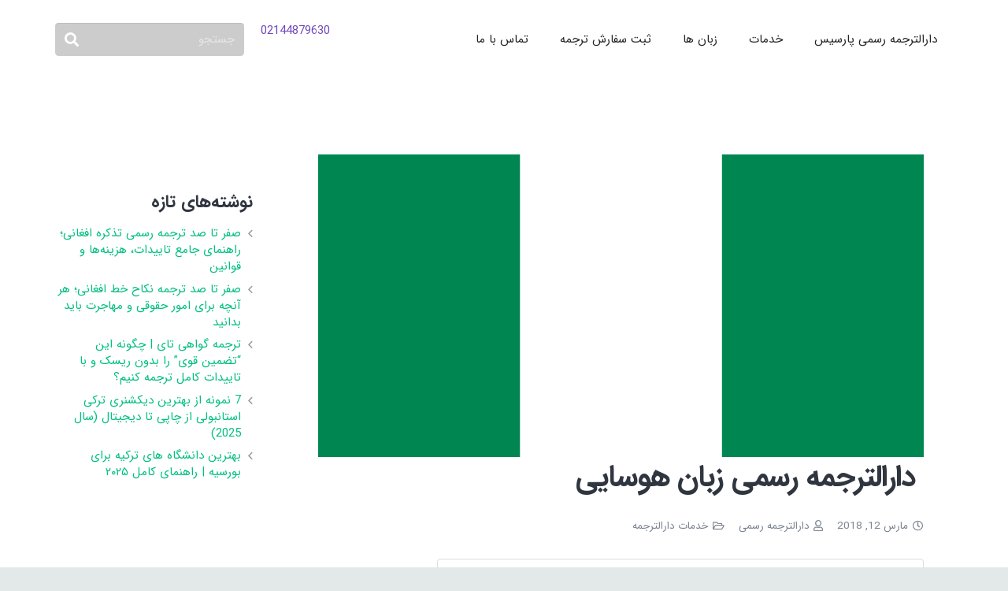

--- FILE ---
content_type: text/html; charset=UTF-8
request_url: https://parsistrans.com/%D8%AF%D8%A7%D8%B1%D8%A7%D9%84%D8%AA%D8%B1%D8%AC%D9%85%D9%87-%D8%B1%D8%B3%D9%85%DB%8C-%D8%B2%D8%A8%D8%A7%D9%86-%D9%87%D9%88%D8%B3%D8%A7%DB%8C%DB%8C/
body_size: 38597
content:
<!DOCTYPE HTML><html class="" dir="rtl" lang="fa-IR"><head><meta charset="UTF-8"><meta name='robots' content='index, follow, max-image-preview:large, max-snippet:-1, max-video-preview:-1' /><title> دارالترجمه رسمی زبان هوسایی   - دارالترجمه رسمی پارسیس</title><link rel="stylesheet" href="https://parsistrans.com/wp-content/cache/min/1/6ed510150dd948153f9b53a6b467abac.css" data-minify="1" /><link rel="canonical" href="https://parsistrans.com/دارالترجمه-رسمی-زبان-هوسایی/" /><meta property="og:locale" content="fa_IR" /><meta property="og:type" content="article" /><meta property="og:title" content=" دارالترجمه رسمی زبان هوسایی   - دارالترجمه رسمی پارسیس" /><meta property="og:description" content=" دارالترجمه رسمی زبان هوسایی  دارالترجمه پارسیس به عنوان مرکز تخصصی ترجمه هوسایی با بکارگیری کادری مجرب و مترجمین حرفه ای در زمینه ترجمه تخصصی  متون حقوقی ، فنی ، مدارک ،  اشعا ر  و &#8230; از هوسایی به فارسی &#8211; و فارسی به هوسایی و هوسایی به انگلیسی و انگلیسی به هوسایی و  ترجمه همزمان  (..." /><meta property="og:url" content="https://parsistrans.com/دارالترجمه-رسمی-زبان-هوسایی/" /><meta property="og:site_name" content="دارالترجمه رسمی پارسیس" /><meta property="article:published_time" content="2018-03-12T03:33:05+00:00" /><meta property="article:modified_time" content="2024-10-27T17:36:09+00:00" /><meta property="og:image" content="https://parsistrans.com/wp-content/uploads/2018/03/هوسایی-در-کشور-نیجریه.png" /><meta property="og:image:width" content="1200" /><meta property="og:image:height" content="600" /><meta property="og:image:type" content="image/png" /><meta name="author" content="دارالترجمه رسمی" /><meta name="twitter:card" content="summary_large_image" /><link rel="amphtml" href="https://parsistrans.com/%d8%af%d8%a7%d8%b1%d8%a7%d9%84%d8%aa%d8%b1%d8%ac%d9%85%d9%87-%d8%b1%d8%b3%d9%85%db%8c-%d8%b2%d8%a8%d8%a7%d9%86-%d9%87%d9%88%d8%b3%d8%a7%db%8c%db%8c/amp/" /><meta name="generator" content="AMP for WP 1.1.10"/><link href='https://fonts.gstatic.com' crossorigin rel='preconnect' /><link rel="alternate" type="application/rss+xml" title="دارالترجمه رسمی پارسیس &raquo; خوراک" href="https://parsistrans.com/feed/" /><link rel="alternate" type="application/rss+xml" title="دارالترجمه رسمی پارسیس &raquo; خوراک دیدگاه‌ها" href="https://parsistrans.com/comments/feed/" /><meta name="viewport" content="width=device-width, initial-scale=1"><meta name="SKYPE_TOOLBAR" content="SKYPE_TOOLBAR_PARSER_COMPATIBLE"><meta name="theme-color" content="#f2f3f5"><meta property="og:title" content=" دارالترجمه رسمی زبان هوسایی  "><meta property="og:type" content="article"><meta property="og:url" content="https://parsistrans.com/%D8%AF%D8%A7%D8%B1%D8%A7%D9%84%D8%AA%D8%B1%D8%AC%D9%85%D9%87-%D8%B1%D8%B3%D9%85%DB%8C-%D8%B2%D8%A8%D8%A7%D9%86-%D9%87%D9%88%D8%B3%D8%A7%DB%8C%DB%8C/"><meta property="og:image" itemprop="image" content="https://parsistrans.com/wp-content/uploads/2018/03/هوسایی-در-کشور-نیجریه.png"><style id='wp-img-auto-sizes-contain-inline-css' type='text/css'>img:is([sizes=auto i],[sizes^="auto," i]){contain-intrinsic-size:3000px 1500px}</style><style id='wp-emoji-styles-inline-css' type='text/css'>img.wp-smiley,img.emoji{display:inline!important;border:none!important;box-shadow:none!important;height:1em!important;width:1em!important;margin:0 0.07em!important;vertical-align:-0.1em!important;background:none!important;padding:0!important}</style><style id='classic-theme-styles-inline-css' type='text/css'>
/*! This file is auto-generated */
.wp-block-button__link{color:#fff;background-color:#32373c;border-radius:9999px;box-shadow:none;text-decoration:none;padding:calc(.667em + 2px) calc(1.333em + 2px);font-size:1.125em}.wp-block-file__button{background:#32373c;color:#fff;text-decoration:none}</style><style id='ez-toc-style-inline-css' type='text/css'>#ez-toc-container{background:#f9f9f9;border:1px solid #aaa;border-radius:4px;-webkit-box-shadow:0 1px 1px rgba(0,0,0,.05);box-shadow:0 1px 1px rgba(0,0,0,.05);display:table;margin-bottom:1em;padding:10px 20px 10px 10px;position:relative;width:auto}div.ez-toc-widget-container{padding:0;position:relative}#ez-toc-container.ez-toc-light-blue{background:#edf6ff}#ez-toc-container.ez-toc-white{background:#fff}#ez-toc-container.ez-toc-black{background:#000}#ez-toc-container.ez-toc-transparent{background:none transparent}div.ez-toc-widget-container ul{display:block}div.ez-toc-widget-container li{border:none;padding:0}div.ez-toc-widget-container ul.ez-toc-list{padding:10px}#ez-toc-container ul ul,.ez-toc div.ez-toc-widget-container ul ul{margin-left:1.5em}#ez-toc-container li,#ez-toc-container ul{margin:0;padding:0}#ez-toc-container li,#ez-toc-container ul,#ez-toc-container ul li,div.ez-toc-widget-container,div.ez-toc-widget-container li{background:none;list-style:none none;line-height:1.6;margin:0;overflow:hidden;z-index:1}#ez-toc-container .ez-toc-title{text-align:left;line-height:1.45;margin:0;padding:0}.ez-toc-title-container{display:table;width:100%}.ez-toc-title,.ez-toc-title-toggle{display:inline;text-align:left;vertical-align:middle}#ez-toc-container.ez-toc-black p.ez-toc-title{color:#fff}#ez-toc-container div.ez-toc-title-container+ul.ez-toc-list{margin-top:1em}.ez-toc-wrap-left{margin:0 auto 1em 0!important}.ez-toc-wrap-left-text{float:left}.ez-toc-wrap-right{margin:0 0 1em auto!important}.ez-toc-wrap-right-text{float:right}#ez-toc-container a{color:#444;box-shadow:none;text-decoration:none;text-shadow:none;display:inline-flex;align-items:stretch;flex-wrap:nowrap}#ez-toc-container a:visited{color:#9f9f9f}#ez-toc-container a:hover{text-decoration:underline}#ez-toc-container.ez-toc-black a,#ez-toc-container.ez-toc-black a:visited{color:#fff}#ez-toc-container a.ez-toc-toggle{display:flex;align-items:center}.ez-toc-widget-container ul.ez-toc-list li:before{content:" ";position:absolute;left:0;right:0;height:30px;line-height:30px;z-index:-1}.ez-toc-widget-container ul.ez-toc-list li.active{background-color:#ededed}.ez-toc-widget-container li.active>a{font-weight:900}.ez-toc-btn{display:inline-block;padding:6px 12px;margin-bottom:0;font-size:14px;font-weight:400;line-height:1.428571429;text-align:center;white-space:nowrap;vertical-align:middle;cursor:pointer;background-image:none;border:1px solid transparent;border-radius:4px;-webkit-user-select:none;-moz-user-select:none;-ms-user-select:none;-o-user-select:none;user-select:none}.ez-toc-btn:focus{outline:thin dotted #333;outline:5px auto -webkit-focus-ring-color;outline-offset:-2px}.ez-toc-btn:focus,.ez-toc-btn:hover{color:#333;text-decoration:none}.ez-toc-btn.active,.ez-toc-btn:active{background-image:none;outline:0;-webkit-box-shadow:inset 0 3px 5px rgba(0,0,0,.125);box-shadow:inset 0 3px 5px rgba(0,0,0,.125)}.ez-toc-btn-default{color:#333;background-color:#fff}.ez-toc-btn-default.active,.ez-toc-btn-default:active,.ez-toc-btn-default:focus,.ez-toc-btn-default:hover{color:#333;background-color:#ebebeb;border-color:#adadad}.ez-toc-btn-default.active,.ez-toc-btn-default:active{background-image:none}.ez-toc-btn-sm,.ez-toc-btn-xs{padding:5px 10px;font-size:12px;line-height:1.5;border-radius:3px}.ez-toc-btn-xs{padding:1px 5px}.ez-toc-btn-default{text-shadow:0 -1px 0 rgba(0,0,0,.2);-webkit-box-shadow:inset 0 1px 0 hsla(0,0%,100%,.15),0 1px 1px rgba(0,0,0,.075);box-shadow:inset 0 1px 0 hsla(0,0%,100%,.15),0 1px 1px rgba(0,0,0,.075)}.ez-toc-btn-default:active{-webkit-box-shadow:inset 0 3px 5px rgba(0,0,0,.125);box-shadow:inset 0 3px 5px rgba(0,0,0,.125)}.btn.active,.ez-toc-btn:active{background-image:none}.ez-toc-btn-default{text-shadow:0 1px 0 #fff;background-image:-webkit-gradient(linear,left 0,left 100%,from(#fff),to(#e0e0e0));background-image:-webkit-linear-gradient(top,#fff,#e0e0e0);background-image:-moz-linear-gradient(top,#fff 0,#e0e0e0 100%);background-image:linear-gradient(180deg,#fff 0,#e0e0e0);background-repeat:repeat-x;border-color:#ccc;filter:progid:DXImageTransform.Microsoft.gradient(startColorstr="#ffffffff",endColorstr="#ffe0e0e0",GradientType=0);filter:progid:DXImageTransform.Microsoft.gradient(enabled=false)}.ez-toc-btn-default:focus,.ez-toc-btn-default:hover{background-color:#e0e0e0;background-position:0 -15px}.ez-toc-btn-default.active,.ez-toc-btn-default:active{background-color:#e0e0e0;border-color:#dbdbdb}.ez-toc-pull-right{float:right!important;margin-left:10px}#ez-toc-container label.cssicon,#ez-toc-widget-container label.cssicon{height:30px}.ez-toc-glyphicon{position:relative;top:1px;display:inline-block;font-family:Glyphicons Halflings;-webkit-font-smoothing:antialiased;font-style:normal;font-weight:400;line-height:1;-moz-osx-font-smoothing:grayscale}.ez-toc-glyphicon:empty{width:1em}.ez-toc-toggle i.ez-toc-glyphicon{font-size:16px;margin-left:2px}#ez-toc-container input{position:absolute;left:-999em}#ez-toc-container input[type=checkbox]:checked+nav,#ez-toc-widget-container input[type=checkbox]:checked+nav{opacity:0;max-height:0;border:none;display:none}#ez-toc-container label{position:relative;cursor:pointer;display:initial}#ez-toc-container .ez-toc-js-icon-con{display:initial}#ez-toc-container .ez-toc-js-icon-con,#ez-toc-container .ez-toc-toggle label{float:right;position:relative;font-size:16px;padding:0;border:1px solid #999191;border-radius:5px;cursor:pointer;left:10px;width:35px}div#ez-toc-container .ez-toc-title{display:initial}.ez-toc-wrap-center{margin:0 auto 1em!important}#ez-toc-container a.ez-toc-toggle{color:#444;background:inherit;border:inherit}.ez-toc-toggle #item{position:absolute;left:-999em}label.cssicon .ez-toc-glyphicon:empty{font-size:16px;margin-left:2px}label.cssiconcheckbox{display:none}.ez-toc-widget-container ul li a{padding-left:10px;display:inline-flex;align-items:stretch;flex-wrap:nowrap}.ez-toc-widget-container ul.ez-toc-list li{height:auto!important}.ez-toc-cssicon{float:right;position:relative;font-size:16px;padding:0;border:1px solid #999191;border-radius:5px;cursor:pointer;left:10px;width:35px}.ez-toc-icon-toggle-span{display:flex;align-items:center;width:35px;height:30px;justify-content:center;direction:ltr}#ez-toc-container .eztoc-toggle-hide-by-default{display:none}.eztoc_no_heading_found{background-color:#ff0;padding-left:10px}.eztoc-hide{display:none}.term-description .ez-toc-title-container p:nth-child(2){width:50px;float:right;margin:0}.ez-toc-list.ez-toc-columns-2{column-count:2;column-gap:20px;column-fill:balance}.ez-toc-list.ez-toc-columns-2>li{display:block;break-inside:avoid;margin-bottom:8px;page-break-inside:avoid}.ez-toc-list.ez-toc-columns-3{column-count:3;column-gap:20px;column-fill:balance}.ez-toc-list.ez-toc-columns-3>li{display:block;break-inside:avoid;margin-bottom:8px;page-break-inside:avoid}.ez-toc-list.ez-toc-columns-4{column-count:4;column-gap:20px;column-fill:balance}.ez-toc-list.ez-toc-columns-4>li{display:block;break-inside:avoid;margin-bottom:8px;page-break-inside:avoid}.ez-toc-list.ez-toc-columns-optimized{column-fill:balance;orphans:2;widows:2}.ez-toc-list.ez-toc-columns-optimized>li{display:block;break-inside:avoid;page-break-inside:avoid}@media (max-width:768px){.ez-toc-list.ez-toc-columns-2,.ez-toc-list.ez-toc-columns-3,.ez-toc-list.ez-toc-columns-4{column-count:1;column-gap:0}}@media (max-width:1024px) and (min-width:769px){.ez-toc-list.ez-toc-columns-3,.ez-toc-list.ez-toc-columns-4{column-count:2}}.ez-toc-container-direction{direction:rtl}.ez-toc-counter-rtl ul{direction:rtl;counter-reset:item-level1,item-level2,item-level3,item-level4,item-level5,item-level6}.ez-toc-counter-rtl ul ul{direction:rtl;counter-reset:item-level2,item-level3,item-level4,item-level5,item-level6}.ez-toc-counter-rtl ul ul ul{direction:rtl;counter-reset:item-level3,item-level4,item-level5,item-level6}.ez-toc-counter-rtl ul ul ul ul{direction:rtl;counter-reset:item-level4,item-level5,item-level6}.ez-toc-counter-rtl ul ul ul ul ul{direction:rtl;counter-reset:item-level5,item-level6}.ez-toc-counter-rtl ul ul ul ul ul ul{direction:rtl;counter-reset:item-level6}.ez-toc-counter-rtl ul li{counter-increment:item-level1}.ez-toc-counter-rtl ul ul li{counter-increment:item-level2}.ez-toc-counter-rtl ul ul ul li{counter-increment:item-level3}.ez-toc-counter-rtl ul ul ul ul li{counter-increment:item-level4}.ez-toc-counter-rtl ul ul ul ul ul li{counter-increment:item-level5}.ez-toc-counter-rtl ul ul ul ul ul ul li{counter-increment:item-level6}.ez-toc-counter-rtl nav ul li a::before{content:counter(item-level1,decimal) '. ';float:right;margin-left:.2rem;flex-grow:0;flex-shrink:0}.ez-toc-counter-rtl nav ul ul li a::before{content:counter(item-level2,decimal) "." counter(item-level1,decimal) '. ';float:right;margin-left:.2rem;flex-grow:0;flex-shrink:0}.ez-toc-counter-rtl nav ul ul ul li a::before{content:counter(item-level3,decimal) "." counter(item-level2,decimal) "." counter(item-level1,decimal) '. ';float:right;margin-left:.2rem;flex-grow:0;flex-shrink:0}.ez-toc-counter-rtl nav ul ul ul ul li a::before{content:counter(item-level4,decimal) "." counter(item-level3,decimal) "." counter(item-level2,decimal) "." counter(item-level1,decimal) '. ';float:right;margin-left:.2rem;flex-grow:0;flex-shrink:0}.ez-toc-counter-rtl nav ul ul ul ul ul li a::before{content:counter(item-level5,decimal) "." counter(item-level4,decimal) "." counter(item-level3,decimal) "." counter(item-level2,decimal) "." counter(item-level1,decimal) '. ';float:right;margin-left:.2rem;flex-grow:0;flex-shrink:0}.ez-toc-counter-rtl nav ul ul ul ul ul ul li a::before{content:counter(item-level6,decimal) "." counter(item-level5,decimal) "." counter(item-level4,decimal) "." counter(item-level3,decimal) "." counter(item-level2,decimal) "." counter(item-level1,decimal) '. ';float:right;margin-left:.2rem;flex-grow:0;flex-shrink:0}.ez-toc-widget-direction{direction:rtl}.ez-toc-widget-container-rtl ul{direction:rtl;counter-reset:item-level1,item-level2,item-level3,item-level4,item-level5,item-level6}.ez-toc-widget-container-rtl ul ul{direction:rtl;counter-reset:item-level2,item-level3,item-level4,item-level5,item-level6}.ez-toc-widget-container-rtl ul ul ul{direction:rtl;counter-reset:item-level3,item-level4,item-level5,item-level6}.ez-toc-widget-container-rtl ul ul ul ul{direction:rtl;counter-reset:item-level4,item-level5,item-level6}.ez-toc-widget-container-rtl ul ul ul ul ul{direction:rtl;counter-reset:item-level5,item-level6}.ez-toc-widget-container-rtl ul ul ul ul ul ul{direction:rtl;counter-reset:item-level6}.ez-toc-widget-container-rtl ul li{counter-increment:item-level1}.ez-toc-widget-container-rtl ul ul li{counter-increment:item-level2}.ez-toc-widget-container-rtl ul ul ul li{counter-increment:item-level3}.ez-toc-widget-container-rtl ul ul ul ul li{counter-increment:item-level4}.ez-toc-widget-container-rtl ul ul ul ul ul li{counter-increment:item-level5}.ez-toc-widget-container-rtl ul ul ul ul ul ul li{counter-increment:item-level6}.ez-toc-widget-container-rtl nav ul li a::before{content:counter(item-level1,decimal) '. ';float:right;margin-left:.2rem;flex-grow:0;flex-shrink:0}.ez-toc-widget-container-rtl nav ul ul li a::before{content:counter(item-level2,decimal) "." counter(item-level1,decimal) '. ';float:right;margin-left:.2rem;flex-grow:0;flex-shrink:0}.ez-toc-widget-container-rtl nav ul ul ul li a::before{content:counter(item-level3,decimal) "." counter(item-level2,decimal) "." counter(item-level1,decimal) '. ';float:right;margin-left:.2rem;flex-grow:0;flex-shrink:0}.ez-toc-widget-container-rtl nav ul ul ul ul li a::before{content:counter(item-level4,decimal) "." counter(item-level3,decimal) "." counter(item-level2,decimal) "." counter(item-level1,decimal) '. ';float:right;margin-left:.2rem;flex-grow:0;flex-shrink:0}.ez-toc-widget-container-rtl nav ul ul ul ul ul li a::before{content:counter(item-level5,decimal) "." counter(item-level4,decimal) "." counter(item-level3,decimal) "." counter(item-level2,decimal) "." counter(item-level1,decimal) '. ';float:right;margin-left:.2rem;flex-grow:0;flex-shrink:0}.ez-toc-widget-container-rtl nav ul ul ul ul ul ul li a::before{content:counter(item-level6,decimal) "." counter(item-level5,decimal) "." counter(item-level4,decimal) "." counter(item-level3,decimal) "." counter(item-level2,decimal) "." counter(item-level1,decimal) '. ';float:right;margin-left:.2rem;flex-grow:0;flex-shrink:0}div#ez-toc-container .ez-toc-title{font-size:120%}div#ez-toc-container .ez-toc-title{font-weight:500}div#ez-toc-container ul li,div#ez-toc-container ul li a{font-size:95%}div#ez-toc-container ul li,div#ez-toc-container ul li a{font-weight:500}div#ez-toc-container nav ul ul li{font-size:90%}div#ez-toc-container{background:#fff;border:1px solid #ddd}div#ez-toc-container p.ez-toc-title,#ez-toc-container .ez_toc_custom_title_icon,#ez-toc-container .ez_toc_custom_toc_icon{color:#999}div#ez-toc-container ul.ez-toc-list a{color:#428bca}div#ez-toc-container ul.ez-toc-list a:hover{color:#2a6496}div#ez-toc-container ul.ez-toc-list a:visited{color:#428bca}.ez-toc-counter nav ul li a::before{color:}.ez-toc-box-title{font-weight:700;margin-bottom:10px;text-align:center;text-transform:uppercase;letter-spacing:1px;color:#666;padding-bottom:5px;position:absolute;top:-4%;left:5%;background-color:inherit;transition:top 0.3s ease}.ez-toc-box-title.toc-closed{top:-25%}</style><style id='rocket-lazyload-inline-css' type='text/css'>.rll-youtube-player{position:relative;padding-bottom:56.23%;height:0;overflow:hidden;max-width:100%}.rll-youtube-player iframe{position:absolute;top:0;left:0;width:100%;height:100%;z-index:100;background:0 0}.rll-youtube-player img{bottom:0;display:block;left:0;margin:auto;max-width:100%;width:100%;position:absolute;right:0;top:0;border:none;height:auto;cursor:pointer;-webkit-transition:.4s all;-moz-transition:.4s all;transition:.4s all}.rll-youtube-player img:hover{-webkit-filter:brightness(75%)}.rll-youtube-player .play{height:72px;width:72px;left:50%;top:50%;margin-left:-36px;margin-top:-36px;position:absolute;background:url(https://parsistrans.com/wp-content/plugins/wp-rocket/assets/img/youtube.png) no-repeat;cursor:pointer}.wp-has-aspect-ratio .rll-youtube-player{position:absolute;padding-bottom:0;width:100%;height:100%;top:0;bottom:0;left:0;right:0}</style> <script type="text/javascript" src="https://parsistrans.com/wp-content/cache/busting/1/wp-includes/js/jquery/jquery.min-3.7.1.js" id="jquery-core-js"></script> <script type="text/javascript" src="https://parsistrans.com/wp-content/cache/busting/1/wp-includes/js/jquery/ui/core.min-1.13.3.js" id="jquery-ui-core-js" defer></script> <script type="text/javascript" src="https://parsistrans.com/wp-content/cache/busting/1/wp-content/plugins/Ultimate_VC_Addons/assets/min-js/ultimate.min-3.19.3.js" id="ultimate-script-js" defer></script> <script type="text/javascript" src="https://parsistrans.com/wp-content/cache/busting/1/wp-content/plugins/Ultimate_VC_Addons/assets/min-js/ultimate_bg.min-3.19.3.js" id="ultimate-row-bg-js" defer></script> <link rel="https://api.w.org/" href="https://parsistrans.com/wp-json/" /><link rel="alternate" title="JSON" type="application/json" href="https://parsistrans.com/wp-json/wp/v2/posts/5900" /><link rel="EditURI" type="application/rsd+xml" title="RSD" href="https://parsistrans.com/xmlrpc.php?rsd" />  <script async src="https://www.googletagmanager.com/gtag/js?id=G-SLWVH4Q5J2"></script> <script>window.dataLayer = window.dataLayer || [];
  function gtag(){dataLayer.push(arguments);}
  gtag('js', new Date());

  gtag('config', 'G-SLWVH4Q5J2');</script>  <script>(function(w,d,s,l,i){w[l]=w[l]||[];w[l].push({'gtm.start':
new Date().getTime(),event:'gtm.js'});var f=d.getElementsByTagName(s)[0],
j=d.createElement(s),dl=l!='dataLayer'?'&l='+l:'';j.async=true;j.src=
'https://www.googletagmanager.com/gtm.js?id='+i+dl;f.parentNode.insertBefore(j,f);
})(window,document,'script','dataLayer','GTM-W3MDRVN');</script>  <script>if ( !/Android|webOS|iPhone|iPad|iPod|BlackBerry|IEMobile|Opera Mini/i.test( navigator.userAgent ) ) {
			var root = document.getElementsByTagName( 'html' )[ 0 ]
			root.className += " no-touch";
		}</script> <style type="text/css">.recentcomments a{display:inline!important;padding:0!important;margin:0!important}</style><meta name="generator" content="Powered by Visual Composer - drag and drop page builder for WordPress."/> <!--[if lte IE 9]><link rel="stylesheet" type="text/css" href="https://parsistrans.com/wp-content/plugins/js_composer/assets/css/vc_lte_ie9.min.css" media="screen"><![endif]--><!--[if IE  8]><link rel="stylesheet" type="text/css" href="https://parsistrans.com/wp-content/plugins/js_composer/assets/css/vc-ie8.min.css" media="screen"><![endif]--> <script>if(screen.width<769){
        	window.location = "https://parsistrans.com/%d8%af%d8%a7%d8%b1%d8%a7%d9%84%d8%aa%d8%b1%d8%ac%d9%85%d9%87-%d8%b1%d8%b3%d9%85%db%8c-%d8%b2%d8%a8%d8%a7%d9%86-%d9%87%d9%88%d8%b3%d8%a7%db%8c%db%8c/amp/";
        }</script> <link rel="icon" href="https://parsistrans.com/wp-content/uploads/2020/06/favicon-1.jpg" sizes="32x32" /><link rel="icon" href="https://parsistrans.com/wp-content/uploads/2020/06/favicon-1.jpg" sizes="192x192" /><link rel="apple-touch-icon" href="https://parsistrans.com/wp-content/uploads/2020/06/favicon-1.jpg" /><meta name="msapplication-TileImage" content="https://parsistrans.com/wp-content/uploads/2020/06/favicon-1.jpg" /><style type="text/css" id="wp-custom-css">.us_cta_wrap{background:linear-gradient(135deg,#1c75bc,#00a8ff);color:#fff;border-radius:12px;padding:25px;text-align:center;box-shadow:0 6px 20px rgba(0,0,0,.1);transition:transform 0.3s ease,box-shadow 0.3s ease}.us_cta_wrap:hover{transform:translateY(-5px);box-shadow:0 10px 25px rgba(0,0,0,.2)}.us_cta_wrap a{color:#fff;font-weight:600;padding:12px 30px;background-color:#ff4c4c;border-radius:8px;text-decoration:none;transition:background-color 0.3s ease}.us_cta_wrap a:hover{background-color:#e63946}.vc_message_box{border-left:5px solid #1c75bc;background-color:#f0f8ff;padding:20px;border-radius:10px;margin-bottom:20px}.vc_message_box h2{color:#1c75bc;font-size:24px}.vc_message_box h3{color:#ff4c4c;font-size:20px;margin-top:15px}.vc_message_box p{font-size:16px;line-height:1.7}.wp-image-15866,.wp-image-15230,.wp-image-16992,.wp-image-13369{max-width:100%;height:auto;border-radius:10px;box-shadow:0 4px 15px rgba(0,0,0,.1);margin-bottom:20px}</style><noscript><style type="text/css">.wpb_animate_when_almost_visible{opacity:1}</style></noscript><noscript><style id="rocket-lazyload-nojs-css">.rll-youtube-player,[data-lazy-src]{display:none!important}</style></noscript><style id="us-theme-options-css">@font-face{font-display:block;font-style:normal;font-family:"fontawesome";font-weight:900;src:url(https://parsistrans.com/wp-content/themes/Impreza/fonts/fa-solid-900.woff2) format("woff2"),url(https://parsistrans.com/wp-content/themes/Impreza/fonts/fa-solid-900.woff) format("woff")}.fas,.fa{font-family:"fontawesome";font-weight:900}@font-face{font-display:block;font-style:normal;font-family:"fontawesome";font-weight:400;src:url(https://parsistrans.com/wp-content/themes/Impreza/fonts/fa-regular-400.woff2) format("woff2"),url(https://parsistrans.com/wp-content/themes/Impreza/fonts/fa-regular-400.woff) format("woff")}.far{font-family:"fontawesome";font-weight:400}@font-face{font-display:block;font-style:normal;font-family:"fontawesome";font-weight:300;src:url(https://parsistrans.com/wp-content/themes/Impreza/fonts/fa-light-300.woff2) format("woff2"),url(https://parsistrans.com/wp-content/themes/Impreza/fonts/fa-light-300.woff) format("woff")}.fal{font-family:"fontawesome";font-weight:300}@font-face{font-display:block;font-style:normal;font-family:"Font Awesome 5 Duotone";font-weight:900;src:url(https://parsistrans.com/wp-content/themes/Impreza/fonts/fa-duotone-900.woff2) format("woff2"),url(https://parsistrans.com/wp-content/themes/Impreza/fonts/fa-duotone-900.woff) format("woff")}.fad{font-family:"Font Awesome 5 Duotone";font-weight:900;position:relative}@font-face{font-display:block;font-style:normal;font-family:"Font Awesome 5 Brands";font-weight:400;src:url(https://parsistrans.com/wp-content/themes/Impreza/fonts/fa-brands-400.woff2) format("woff2"),url(https://parsistrans.com/wp-content/themes/Impreza/fonts/fa-brands-400.woff) format("woff")}.fab{font-family:"Font Awesome 5 Brands";font-weight:400}@font-face{font-display:block;font-style:normal;font-family:"Material Icons";font-weight:400;src:url(https://parsistrans.com/wp-content/themes/Impreza/fonts/material-icons.woff2) format("woff2"),url(https://parsistrans.com/wp-content/themes/Impreza/fonts/material-icons.woff) format("woff")}.material-icons{font-family:"Material Icons";font-weight:400;font-style:normal;letter-spacing:normal;text-transform:none;display:inline-block;white-space:nowrap;word-wrap:normal;direction:ltr;font-feature-settings:"liga";-moz-osx-font-smoothing:grayscale}.style_phone6-1>*{background-image:url(https://parsistrans.com/wp-content/themes/Impreza/img/phone-6-black-real.png)}.style_phone6-2>*{background-image:url(https://parsistrans.com/wp-content/themes/Impreza/img/phone-6-white-real.png)}.style_phone6-3>*{background-image:url(https://parsistrans.com/wp-content/themes/Impreza/img/phone-6-black-flat.png)}.style_phone6-4>*{background-image:url(https://parsistrans.com/wp-content/themes/Impreza/img/phone-6-white-flat.png)}.leaflet-default-icon-path{background-image:url(https://parsistrans.com/wp-content/themes/Impreza/common/css/vendor/images/marker-icon.png)}.lazy-hidden:not(.lazy-loaded){background:rgba(0,0,0,.1)}html,.l-header .widget,.menu-item-object-us_page_block{font-family:'IRANSansWeb',sans-serif;font-weight:400;font-size:15px;line-height:23px}h1{font-family:'IRANSansWeb_Bold',sans-serif;font-weight:400;font-size:38px;line-height:1.4;letter-spacing:-.03em;margin-bottom:1.5rem}h2{font-family:'IRANSansWeb_Bold',sans-serif;font-weight:900;font-size:32px;line-height:1.4;letter-spacing:-.03em;margin-bottom:1.5rem}h3{font-family:'IRANSansWeb_Bold',sans-serif;font-weight:400;font-size:26px;line-height:1.4;letter-spacing:0em;margin-bottom:1.5rem}.widgettitle,.comment-reply-title,h4{font-family:'IRANSansWeb_Bold',sans-serif;font-weight:400;font-size:22px;line-height:1.4;letter-spacing:0em;margin-bottom:1.5rem}h5{font-family:'IRANSansWeb_Bold',sans-serif;font-weight:400;font-size:20px;line-height:1.4;letter-spacing:0em;margin-bottom:1.5rem}h6{font-family:'IRANSansWeb_Bold',sans-serif;font-weight:400;font-size:18px;line-height:1.4;letter-spacing:0em;margin-bottom:1.5rem}@media (max-width:767px){html{font-size:15px;line-height:28px}h1{font-size:30px}h1.vc_custom_heading:not([class*="us_custom_"]){font-size:30px!important}h2{font-size:26px}h2.vc_custom_heading:not([class*="us_custom_"]){font-size:26px!important}h3{font-size:22px}h3.vc_custom_heading:not([class*="us_custom_"]){font-size:22px!important}h4,.widgettitle,.comment-reply-title{font-size:20px}h4.vc_custom_heading:not([class*="us_custom_"]){font-size:20px!important}h5{font-size:18px}h5.vc_custom_heading:not([class*="us_custom_"]){font-size:18px!important}h6{font-size:16px}h6.vc_custom_heading:not([class*="us_custom_"]){font-size:16px!important}}body{background:#e3e8e8}body,.l-header.pos_fixed{min-width:1240px}.l-canvas.type_boxed,.l-canvas.type_boxed .l-subheader,.l-canvas.type_boxed~.l-footer{max-width:1240px}.l-subheader-h,.l-section-h,.l-main .aligncenter,.w-tabs-section-content-h{max-width:1140px}.post-password-form{max-width:calc(1140px + 5rem)}@media screen and (max-width:1215px){.l-main .aligncenter{max-width:calc(100vw - 5rem)}}.wpb_text_column:not(:last-child){margin-bottom:1.5rem}.g-cols .l-sidebar{width:25%}.g-cols .l-content{width:75%}@media (max-width:767px){.l-canvas{overflow:hidden}.g-cols.reversed{flex-direction:column-reverse}.g-cols>div:not([class*=" vc_col-"]){width:100%;margin:0 0 1.5rem}.g-cols.type_boxes>div,.g-cols.reversed>div:first-child,.g-cols:not(.reversed)>div:last-child,.g-cols>div.has-fill{margin-bottom:0}.g-cols.type_default>.wpb_column.stretched{margin-left:-1rem;margin-right:-1rem;width:auto}.g-cols.type_boxes>.wpb_column.stretched{margin-left:-2.5rem;margin-right:-2.5rem;width:auto}.align_center_xs,.align_center_xs .w-socials{text-align:center}.align_center_xs .w-hwrapper>*{margin:.5rem 0;width:100%}}@media (min-width:768px){.l-section.for_sidebar.at_left>div>.g-cols{flex-direction:row-reverse}.vc_column-inner.type_sticky>.wpb_wrapper{position:-webkit-sticky;position:sticky}}@media screen and (min-width:1215px){.g-cols.type_default>.wpb_column.stretched:first-of-type{margin-left:calc(570px + 1.5rem - 50vw)}.g-cols.type_default>.wpb_column.stretched:last-of-type{margin-right:calc(570px + 1.5rem - 50vw)}.g-cols.type_boxes>.wpb_column.stretched:first-of-type{margin-left:calc(570px - 50vw)}.g-cols.type_boxes>.wpb_column.stretched:last-of-type{margin-right:calc(570px - 50vw)}}button[type="submit"]:not(.w-btn),input[type="submit"]{font-weight:700;font-style:normal;text-transform:uppercase;letter-spacing:0em;border-radius:.3em;padding:.8em 1.8em;box-shadow:0 0em 0em rgba(0,0,0,.2);background:#e95095;border-color:transparent;color:#ffffff!important}button[type="submit"]:not(.w-btn):before,input[type="submit"]{border-width:2px}.no-touch button[type="submit"]:not(.w-btn):hover,.no-touch input[type="submit"]:hover{box-shadow:0 0em 0em rgba(0,0,0,.2);background:#7049ba;border-color:transparent;color:#ffffff!important}.us-btn-style_1{font-family:'IRANSansWeb',sans-serif;font-weight:700;font-style:normal;text-transform:uppercase;letter-spacing:0em;border-radius:.3em;padding:.8em 1.8em;background:#e95095;border-color:transparent;color:#ffffff!important;box-shadow:0 0em 0em rgba(0,0,0,.2)}.us-btn-style_1:before{border-width:2px}.no-touch .us-btn-style_1:hover{box-shadow:0 0em 0em rgba(0,0,0,.2);background:#7049ba;border-color:transparent;color:#ffffff!important}.us-btn-style_1{overflow:hidden}.us-btn-style_1>*{position:relative;z-index:1}.no-touch .us-btn-style_1:hover{background:#e95095}.no-touch .us-btn-style_1:after{content:"";position:absolute;top:0;left:0;right:0;height:0;transition:height 0.3s;background:#7049ba}.no-touch .us-btn-style_1:hover:after{height:100%}.us-btn-style_2{font-family:'IRANSansWeb',sans-serif;font-weight:700;font-style:normal;text-transform:uppercase;letter-spacing:0em;border-radius:.3em;padding:.8em 1.8em;background:#e8e8e8;border-color:transparent;color:#666666!important;box-shadow:0 0em 0em rgba(0,0,0,.2)}.us-btn-style_2:before{border-width:2px}.no-touch .us-btn-style_2:hover{box-shadow:0 0em 0em rgba(0,0,0,.2);background:rgba(0,0,0,.05);border-color:transparent;color:#666666!important}.us-btn-style_2{overflow:hidden}.us-btn-style_2>*{position:relative;z-index:1}.no-touch .us-btn-style_2:hover{background:#e8e8e8}.no-touch .us-btn-style_2:after{content:"";position:absolute;top:0;left:0;right:0;height:0;transition:height 0.3s;background:rgba(0,0,0,.05)}.no-touch .us-btn-style_2:hover:after{height:100%}.us-btn-style_3{font-family:'IRANSansWeb',sans-serif;font-weight:700;font-style:normal;text-transform:uppercase;letter-spacing:0em;border-radius:.3em;padding:.8em 1.8em;background:#fff;border-color:transparent;color:#333333!important;box-shadow:0 0em 0em rgba(0,0,0,.2)}.us-btn-style_3:before{border-width:2px}.no-touch .us-btn-style_3:hover{box-shadow:0 0em 0em rgba(0,0,0,.2);background:rgba(0,0,0,.08);border-color:transparent;color:#333333!important}.us-btn-style_3{overflow:hidden}.us-btn-style_3>*{position:relative;z-index:1}.no-touch .us-btn-style_3:hover{background:#fff}.no-touch .us-btn-style_3:after{content:"";position:absolute;top:0;left:0;right:0;height:0;transition:height 0.3s;background:rgba(0,0,0,.08)}.no-touch .us-btn-style_3:hover:after{height:100%}.us-btn-style_4{font-family:'IRANSansWeb',sans-serif;font-weight:700;font-style:normal;text-transform:uppercase;letter-spacing:0em;border-radius:.3em;padding:.8em 1.8em;background:transparent;border-color:#e95095;color:#e95095!important;box-shadow:0 0em 0em rgba(0,0,0,.2)}.us-btn-style_4:before{border-width:2px}.no-touch .us-btn-style_4:hover{box-shadow:0 0em 0em rgba(0,0,0,.2);background:#e95095;border-color:#e95095;color:#ffffff!important}.us-btn-style_4{overflow:hidden}.us-btn-style_4>*{position:relative;z-index:1}.no-touch .us-btn-style_4:hover{background:transparent}.no-touch .us-btn-style_4:after{content:"";position:absolute;top:0;left:0;right:0;height:0;transition:height 0.3s;background:#e95095}.no-touch .us-btn-style_4:hover:after{height:100%}.us-btn-style_5{font-family:'IRANSansWeb',sans-serif;font-weight:700;font-style:normal;text-transform:uppercase;letter-spacing:0em;border-radius:.3em;padding:.8em 1.8em;background:#59ba41;border-color:transparent;color:#ffffff!important;box-shadow:0 0em 0em rgba(0,0,0,.2)}.us-btn-style_5:before{border-width:2px}.no-touch .us-btn-style_5:hover{box-shadow:0 0em 0em rgba(0,0,0,.2);background:rgba(0,0,0,.15);border-color:transparent;color:#ffffff!important}.us-btn-style_5{overflow:hidden}.us-btn-style_5>*{position:relative;z-index:1}.no-touch .us-btn-style_5:hover{background:#59ba41}.no-touch .us-btn-style_5:after{content:"";position:absolute;top:0;left:0;right:0;height:0;transition:height 0.3s;background:rgba(0,0,0,.15)}.no-touch .us-btn-style_5:hover:after{height:100%}.us-btn-style_6{font-family:'IRANSansWeb',sans-serif;font-weight:700;font-style:normal;text-transform:uppercase;letter-spacing:0em;border-radius:.3em;padding:.8em 1.8em;background:#fac000;border-color:transparent;color:#ffffff!important;box-shadow:0 0em 0em rgba(0,0,0,.2)}.us-btn-style_6:before{border-width:2px}.no-touch .us-btn-style_6:hover{box-shadow:0 0em 0em rgba(0,0,0,.2);background:rgba(0,0,0,.15);border-color:transparent;color:#ffffff!important}.us-btn-style_6{overflow:hidden}.us-btn-style_6>*{position:relative;z-index:1}.no-touch .us-btn-style_6:hover{background:#fac000}.no-touch .us-btn-style_6:after{content:"";position:absolute;top:0;left:0;right:0;height:0;transition:height 0.3s;background:rgba(0,0,0,.15)}.no-touch .us-btn-style_6:hover:after{height:100%}.us-btn-style_7{font-family:'IRANSansWeb',sans-serif;font-weight:700;font-style:normal;text-transform:uppercase;letter-spacing:0em;border-radius:.3em;padding:.8em 1.8em;background:transparent;border-color:#fff;color:#ffffff!important;box-shadow:0 0em 0em rgba(0,0,0,.2)}.us-btn-style_7:before{border-width:2px}.no-touch .us-btn-style_7:hover{box-shadow:0 0em 0em rgba(0,0,0,.2);background:#fff;border-color:#fff;color:#333333!important}.us-btn-style_7{overflow:hidden}.us-btn-style_7>*{position:relative;z-index:1}.no-touch .us-btn-style_7:hover{background:transparent}.no-touch .us-btn-style_7:after{content:"";position:absolute;top:0;left:0;right:0;height:0;transition:height 0.3s;background:#fff}.no-touch .us-btn-style_7:hover:after{height:100%}.us-btn-style_8{font-family:'IRANSansWeb',sans-serif;font-weight:700;font-style:normal;text-transform:none;letter-spacing:0em;border-radius:0em;padding:1.2em 1.2em;background:#f5f5f5;border-color:transparent;color:#666666!important;box-shadow:0 0em 0em rgba(0,0,0,.2)}.us-btn-style_8:before{border-width:2px}.no-touch .us-btn-style_8:hover{box-shadow:0 0em 0em rgba(0,0,0,.2);background:#e8e8e8;border-color:transparent;color:#666666!important}.us-btn-style_9{font-family:'IRANSansWeb',sans-serif;font-weight:700;font-style:normal;text-transform:uppercase;letter-spacing:0em;border-radius:.3em;padding:.8em 1.8em;background:#e95095;border-color:transparent;color:#ffffff!important;box-shadow:0 0em 0em rgba(0,0,0,.2)}.us-btn-style_9:before{border-width:2px}.no-touch .us-btn-style_9:hover{box-shadow:0 0em 0em rgba(0,0,0,.2);background:rgba(0,0,0,.15);border-color:transparent;color:#ffffff!important}.us-btn-style_9{overflow:hidden}.us-btn-style_9>*{position:relative;z-index:1}.no-touch .us-btn-style_9:hover{background:#e95095}.no-touch .us-btn-style_9:after{content:"";position:absolute;top:0;left:0;right:0;height:0;transition:height 0.3s;background:rgba(0,0,0,.15)}.no-touch .us-btn-style_9:hover:after{height:100%}.us-btn-style_10{font-family:'IRANSansWeb',sans-serif;font-weight:700;font-style:normal;text-transform:uppercase;letter-spacing:0em;border-radius:.3em;padding:.8em 1.8em;background:#7049ba;border-color:transparent;color:#ffffff!important;box-shadow:0 0em 0em rgba(0,0,0,.2)}.us-btn-style_10:before{border-width:2px}.no-touch .us-btn-style_10:hover{box-shadow:0 0em 0em rgba(0,0,0,.2);background:rgba(0,0,0,.15);border-color:transparent;color:#ffffff!important}.us-btn-style_10{overflow:hidden}.us-btn-style_10>*{position:relative;z-index:1}.no-touch .us-btn-style_10:hover{background:#7049ba}.no-touch .us-btn-style_10:after{content:"";position:absolute;top:0;left:0;right:0;height:0;transition:height 0.3s;background:rgba(0,0,0,.15)}.no-touch .us-btn-style_10:hover:after{height:100%}.us-btn-style_11{font-family:'IRANSansWeb',sans-serif;font-weight:700;font-style:normal;text-transform:uppercase;letter-spacing:0em;border-radius:.3em;padding:.8em 1.8em;background:#6a4530;border-color:transparent;color:#ffffff!important;box-shadow:0 0em 0em rgba(0,0,0,.2)}.us-btn-style_11:before{border-width:2px}.no-touch .us-btn-style_11:hover{box-shadow:0 0em 0em rgba(0,0,0,.2);background:rgba(0,0,0,.15);border-color:transparent;color:#ffffff!important}.us-btn-style_11{overflow:hidden}.us-btn-style_11>*{position:relative;z-index:1}.no-touch .us-btn-style_11:hover{background:#6a4530}.no-touch .us-btn-style_11:after{content:"";position:absolute;top:0;left:0;right:0;height:0;transition:height 0.3s;background:rgba(0,0,0,.15)}.no-touch .us-btn-style_11:hover:after{height:100%}.us-btn-style_12{font-family:'IRANSansWeb',sans-serif;font-weight:700;font-style:normal;text-transform:uppercase;letter-spacing:0em;border-radius:.3em;padding:.8em 1.8em;background:transparent;border-color:#ffe2bf;color:#ffe2bf!important;box-shadow:0 0em 0em rgba(0,0,0,.2)}.us-btn-style_12:before{border-width:2px}.no-touch .us-btn-style_12:hover{box-shadow:0 0em 0em rgba(0,0,0,.2);background:#ffe2bf;border-color:#ffe2bf;color:#65584c!important}.us-btn-style_12{overflow:hidden}.us-btn-style_12>*{position:relative;z-index:1}.no-touch .us-btn-style_12:hover{background:transparent}.no-touch .us-btn-style_12:after{content:"";position:absolute;top:0;left:0;right:0;height:0;transition:height 0.3s;background:#ffe2bf}.no-touch .us-btn-style_12:hover:after{height:100%}.us-btn-style_13{font-family:'IRANSansWeb',sans-serif;font-weight:700;font-style:normal;text-transform:uppercase;letter-spacing:0em;border-radius:.3em;padding:.8em 1.8em;background:#666;border-color:transparent;color:#ffffff!important;box-shadow:0 0em 0em rgba(0,0,0,.2)}.us-btn-style_13:before{border-width:2px}.no-touch .us-btn-style_13:hover{box-shadow:0 0em 0em rgba(0,0,0,.2);background:rgba(0,0,0,.15);border-color:transparent;color:#ffffff!important}.us-btn-style_13{overflow:hidden}.us-btn-style_13>*{position:relative;z-index:1}.no-touch .us-btn-style_13:hover{background:#666}.no-touch .us-btn-style_13:after{content:"";position:absolute;top:0;left:0;right:0;height:0;transition:height 0.3s;background:rgba(0,0,0,.15)}.no-touch .us-btn-style_13:hover:after{height:100%}.us-btn-style_14{font-family:'IRANSansWeb',sans-serif;font-weight:700;font-style:normal;text-transform:uppercase;letter-spacing:0em;border-radius:.3em;padding:.8em 1.8em;background:transparent;border-color:#7049ba;color:#7049ba!important;box-shadow:0 0em 0em rgba(0,0,0,.2)}.us-btn-style_14:before{border-width:2px}.no-touch .us-btn-style_14:hover{box-shadow:0 0em 0em rgba(0,0,0,.2);background:#7049ba;border-color:#7049ba;color:#ffffff!important}.us-btn-style_14{overflow:hidden}.us-btn-style_14>*{position:relative;z-index:1}.no-touch .us-btn-style_14:hover{background:transparent}.no-touch .us-btn-style_14:after{content:"";position:absolute;top:0;left:0;right:0;height:0;transition:height 0.3s;background:#7049ba}.no-touch .us-btn-style_14:hover:after{height:100%}.us-btn-style_15{font-family:'IRANSansWeb',sans-serif;font-weight:700;font-style:normal;text-transform:uppercase;letter-spacing:0em;border-radius:.3em;padding:.8em 1.8em;background:transparent;border-color:#666;color:#666666!important;box-shadow:0 0em 0em rgba(0,0,0,.2)}.us-btn-style_15:before{border-width:2px}.no-touch .us-btn-style_15:hover{box-shadow:0 0em 0em rgba(0,0,0,.2);background:#666;border-color:#666;color:#ffffff!important}.us-btn-style_15{overflow:hidden}.us-btn-style_15>*{position:relative;z-index:1}.no-touch .us-btn-style_15:hover{background:transparent}.no-touch .us-btn-style_15:after{content:"";position:absolute;top:0;left:0;right:0;height:0;transition:height 0.3s;background:#666}.no-touch .us-btn-style_15:hover:after{height:100%}.us-btn-style_16{font-family:'IRANSansWeb',sans-serif;font-weight:700;font-style:normal;text-transform:uppercase;letter-spacing:0em;border-radius:.3em;padding:.8em 1.8em;background:transparent;border-color:#e8e8e8;color:#666666!important;box-shadow:0 0em 0em rgba(0,0,0,.2)}.us-btn-style_16:before{border-width:2px}.no-touch .us-btn-style_16:hover{box-shadow:0 0em 0em rgba(0,0,0,.2);background:#e8e8e8;border-color:#e8e8e8;color:#666666!important}.us-btn-style_16{overflow:hidden}.us-btn-style_16>*{position:relative;z-index:1}.no-touch .us-btn-style_16:hover{background:transparent}.no-touch .us-btn-style_16:after{content:"";position:absolute;top:0;left:0;right:0;height:0;transition:height 0.3s;background:#e8e8e8}.no-touch .us-btn-style_16:hover:after{height:100%}.us-btn-style_17{font-family:'IRANSansWeb',sans-serif;font-weight:700;font-style:normal;text-transform:uppercase;letter-spacing:0em;border-radius:.3em;padding:.8em 1.8em;background:#ff6b77;border-color:transparent;color:#ffffff!important;box-shadow:0 0em 0em rgba(0,0,0,.2)}.us-btn-style_17:before{border-width:2px}.no-touch .us-btn-style_17:hover{box-shadow:0 0em 0em rgba(0,0,0,.2);background:rgba(0,0,0,.15);border-color:transparent;color:#ffffff!important}.us-btn-style_17{overflow:hidden}.us-btn-style_17>*{position:relative;z-index:1}.no-touch .us-btn-style_17:hover{background:#ff6b77}.no-touch .us-btn-style_17:after{content:"";position:absolute;top:0;left:0;right:0;height:0;transition:height 0.3s;background:rgba(0,0,0,.15)}.no-touch .us-btn-style_17:hover:after{height:100%}.us-btn-style_18{font-family:'IRANSansWeb',sans-serif;font-weight:700;font-style:normal;text-transform:uppercase;letter-spacing:0em;border-radius:.3em;padding:.8em 1.8em;background:#5ac8ed;border-color:transparent;color:#ffffff!important;box-shadow:0 0em 0em rgba(0,0,0,.2)}.us-btn-style_18:before{border-width:2px}.no-touch .us-btn-style_18:hover{box-shadow:0 0em 0em rgba(0,0,0,.2);background:rgba(0,0,0,.15);border-color:transparent;color:#ffffff!important}.us-btn-style_18{overflow:hidden}.us-btn-style_18>*{position:relative;z-index:1}.no-touch .us-btn-style_18:hover{background:#5ac8ed}.no-touch .us-btn-style_18:after{content:"";position:absolute;top:0;left:0;right:0;height:0;transition:height 0.3s;background:rgba(0,0,0,.15)}.no-touch .us-btn-style_18:hover:after{height:100%}.us-btn-style_19{font-family:'IRANSansWeb',sans-serif;font-weight:700;font-style:normal;text-transform:uppercase;letter-spacing:0em;border-radius:.3em;padding:.8em 1.8em;background:#8560a8;border-color:transparent;color:#ffffff!important;box-shadow:0 0em 0em rgba(0,0,0,.2)}.us-btn-style_19:before{border-width:2px}.no-touch .us-btn-style_19:hover{box-shadow:0 0em 0em rgba(0,0,0,.2);background:rgba(0,0,0,.15);border-color:transparent;color:#ffffff!important}.us-btn-style_19{overflow:hidden}.us-btn-style_19>*{position:relative;z-index:1}.no-touch .us-btn-style_19:hover{background:#8560a8}.no-touch .us-btn-style_19:after{content:"";position:absolute;top:0;left:0;right:0;height:0;transition:height 0.3s;background:rgba(0,0,0,.15)}.no-touch .us-btn-style_19:hover:after{height:100%}.us-btn-style_20{font-family:'IRANSansWeb',sans-serif;font-weight:700;font-style:normal;text-transform:uppercase;letter-spacing:0em;border-radius:.3em;padding:.8em 1.8em;background:#f40;border-color:transparent;color:#ffffff!important;box-shadow:0 0em 0em rgba(0,0,0,.2)}.us-btn-style_20:before{border-width:2px}.no-touch .us-btn-style_20:hover{box-shadow:0 0em 0em rgba(0,0,0,.2);background:rgba(0,0,0,.15);border-color:transparent;color:#ffffff!important}.us-btn-style_20{overflow:hidden}.us-btn-style_20>*{position:relative;z-index:1}.no-touch .us-btn-style_20:hover{background:#f40}.no-touch .us-btn-style_20:after{content:"";position:absolute;top:0;left:0;right:0;height:0;transition:height 0.3s;background:rgba(0,0,0,.15)}.no-touch .us-btn-style_20:hover:after{height:100%}.us-btn-style_21{font-family:'IRANSansWeb',sans-serif;font-weight:700;font-style:normal;text-transform:uppercase;letter-spacing:0em;border-radius:.3em;padding:.8em 1.8em;background:#baeb59;border-color:transparent;color:#606652!important;box-shadow:0 0em 0em rgba(0,0,0,.2)}.us-btn-style_21:before{border-width:2px}.no-touch .us-btn-style_21:hover{box-shadow:0 0em 0em rgba(0,0,0,.2);background:rgba(0,0,0,.08);border-color:transparent;color:#606652!important}.us-btn-style_21{overflow:hidden}.us-btn-style_21>*{position:relative;z-index:1}.no-touch .us-btn-style_21:hover{background:#baeb59}.no-touch .us-btn-style_21:after{content:"";position:absolute;top:0;left:0;right:0;height:0;transition:height 0.3s;background:rgba(0,0,0,.08)}.no-touch .us-btn-style_21:hover:after{height:100%}.us-btn-style_22{font-family:'IRANSansWeb',sans-serif;font-weight:700;font-style:normal;text-transform:uppercase;letter-spacing:0em;border-radius:.3em;padding:.8em 1.8em;background:#1265a8;border-color:transparent;color:#ffffff!important;box-shadow:0 0em 0em rgba(0,0,0,.2)}.us-btn-style_22:before{border-width:2px}.no-touch .us-btn-style_22:hover{box-shadow:0 0em 0em rgba(0,0,0,.2);background:rgba(0,0,0,.15);border-color:transparent;color:#ffffff!important}.us-btn-style_22{overflow:hidden}.us-btn-style_22>*{position:relative;z-index:1}.no-touch .us-btn-style_22:hover{background:#1265a8}.no-touch .us-btn-style_22:after{content:"";position:absolute;top:0;left:0;right:0;height:0;transition:height 0.3s;background:rgba(0,0,0,.15)}.no-touch .us-btn-style_22:hover:after{height:100%}.us-btn-style_23{font-family:'IRANSansWeb',sans-serif;font-weight:700;font-style:normal;text-transform:uppercase;letter-spacing:0em;border-radius:.3em;padding:.8em 1.8em;background:#ffe2bf;border-color:transparent;color:#65584c!important;box-shadow:0 0em 0em rgba(0,0,0,.2)}.us-btn-style_23:before{border-width:2px}.no-touch .us-btn-style_23:hover{box-shadow:0 0em 0em rgba(0,0,0,.2);background:rgba(0,0,0,.08);border-color:transparent;color:#65584c!important}.us-btn-style_23{overflow:hidden}.us-btn-style_23>*{position:relative;z-index:1}.no-touch .us-btn-style_23:hover{background:#ffe2bf}.no-touch .us-btn-style_23:after{content:"";position:absolute;top:0;left:0;right:0;height:0;transition:height 0.3s;background:rgba(0,0,0,.08)}.no-touch .us-btn-style_23:hover:after{height:100%}.us-btn-style_24{font-family:'IRANSansWeb',sans-serif;font-weight:700;font-style:normal;text-transform:uppercase;letter-spacing:0em;border-radius:.3em;padding:.8em 1.8em;background:#2c3e50;border-color:transparent;color:#ffffff!important;box-shadow:0 0em 0em rgba(0,0,0,.2)}.us-btn-style_24:before{border-width:2px}.no-touch .us-btn-style_24:hover{box-shadow:0 0em 0em rgba(0,0,0,.2);background:rgba(0,0,0,.2);border-color:transparent;color:#ffffff!important}.us-btn-style_24{overflow:hidden}.us-btn-style_24>*{position:relative;z-index:1}.no-touch .us-btn-style_24:hover{background:#2c3e50}.no-touch .us-btn-style_24:after{content:"";position:absolute;top:0;left:0;right:0;height:0;transition:height 0.3s;background:rgba(0,0,0,.2)}.no-touch .us-btn-style_24:hover:after{height:100%}.us-btn-style_25{font-family:'IRANSansWeb',sans-serif;font-weight:700;font-style:normal;text-transform:uppercase;letter-spacing:0em;border-radius:.3em;padding:.8em 1.8em;background:#008b83;border-color:transparent;color:#ffffff!important;box-shadow:0 0em 0em rgba(0,0,0,.2)}.us-btn-style_25:before{border-width:2px}.no-touch .us-btn-style_25:hover{box-shadow:0 0em 0em rgba(0,0,0,.2);background:rgba(0,0,0,.15);border-color:transparent;color:#ffffff!important}.us-btn-style_25{overflow:hidden}.us-btn-style_25>*{position:relative;z-index:1}.no-touch .us-btn-style_25:hover{background:#008b83}.no-touch .us-btn-style_25:after{content:"";position:absolute;top:0;left:0;right:0;height:0;transition:height 0.3s;background:rgba(0,0,0,.15)}.no-touch .us-btn-style_25:hover:after{height:100%}.us-btn-style_26{font-family:'IRANSansWeb',sans-serif;font-weight:700;font-style:normal;text-transform:uppercase;letter-spacing:0em;border-radius:.3em;padding:.8em 1.8em;background:transparent;border-color:#ff6b77;color:#ff6b77!important;box-shadow:0 0em 0em rgba(0,0,0,.2)}.us-btn-style_26:before{border-width:2px}.no-touch .us-btn-style_26:hover{box-shadow:0 0em 0em rgba(0,0,0,.2);background:#ff6b77;border-color:#ff6b77;color:#ffffff!important}.us-btn-style_26{overflow:hidden}.us-btn-style_26>*{position:relative;z-index:1}.no-touch .us-btn-style_26:hover{background:transparent}.no-touch .us-btn-style_26:after{content:"";position:absolute;top:0;left:0;right:0;height:0;transition:height 0.3s;background:#ff6b77}.no-touch .us-btn-style_26:hover:after{height:100%}.us-btn-style_27{font-family:'IRANSansWeb',sans-serif;font-weight:700;font-style:normal;text-transform:uppercase;letter-spacing:0em;border-radius:.3em;padding:.8em 1.8em;background:transparent;border-color:#5ac8ed;color:#5ac8ed!important;box-shadow:0 0em 0em rgba(0,0,0,.2)}.us-btn-style_27:before{border-width:2px}.no-touch .us-btn-style_27:hover{box-shadow:0 0em 0em rgba(0,0,0,.2);background:#5ac8ed;border-color:#5ac8ed;color:#ffffff!important}.us-btn-style_27{overflow:hidden}.us-btn-style_27>*{position:relative;z-index:1}.no-touch .us-btn-style_27:hover{background:transparent}.no-touch .us-btn-style_27:after{content:"";position:absolute;top:0;left:0;right:0;height:0;transition:height 0.3s;background:#5ac8ed}.no-touch .us-btn-style_27:hover:after{height:100%}.us-btn-style_28{font-family:'IRANSansWeb',sans-serif;font-weight:700;font-style:normal;text-transform:uppercase;letter-spacing:0em;border-radius:.3em;padding:.8em 1.8em;background:transparent;border-color:#59ba41;color:#59ba41!important;box-shadow:0 0em 0em rgba(0,0,0,.2)}.us-btn-style_28:before{border-width:2px}.no-touch .us-btn-style_28:hover{box-shadow:0 0em 0em rgba(0,0,0,.2);background:#59ba41;border-color:#59ba41;color:#ffffff!important}.us-btn-style_28{overflow:hidden}.us-btn-style_28>*{position:relative;z-index:1}.no-touch .us-btn-style_28:hover{background:transparent}.no-touch .us-btn-style_28:after{content:"";position:absolute;top:0;left:0;right:0;height:0;transition:height 0.3s;background:#59ba41}.no-touch .us-btn-style_28:hover:after{height:100%}.us-btn-style_29{font-family:'IRANSansWeb',sans-serif;font-weight:700;font-style:normal;text-transform:uppercase;letter-spacing:0em;border-radius:.3em;padding:.8em 1.8em;background:transparent;border-color:#fac000;color:#fac000!important;box-shadow:0 0em 0em rgba(0,0,0,.2)}.us-btn-style_29:before{border-width:2px}.no-touch .us-btn-style_29:hover{box-shadow:0 0em 0em rgba(0,0,0,.2);background:#fac000;border-color:#fac000;color:#ffffff!important}.us-btn-style_29{overflow:hidden}.us-btn-style_29>*{position:relative;z-index:1}.no-touch .us-btn-style_29:hover{background:transparent}.no-touch .us-btn-style_29:after{content:"";position:absolute;top:0;left:0;right:0;height:0;transition:height 0.3s;background:#fac000}.no-touch .us-btn-style_29:hover:after{height:100%}.us-btn-style_30{font-family:'IRANSansWeb',sans-serif;font-weight:700;font-style:normal;text-transform:uppercase;letter-spacing:0em;border-radius:.3em;padding:.8em 1.8em;background:transparent;border-color:#8560a8;color:#8560a8!important;box-shadow:0 0em 0em rgba(0,0,0,.2)}.us-btn-style_30:before{border-width:2px}.no-touch .us-btn-style_30:hover{box-shadow:0 0em 0em rgba(0,0,0,.2);background:#8560a8;border-color:#8560a8;color:#ffffff!important}.us-btn-style_30{overflow:hidden}.us-btn-style_30>*{position:relative;z-index:1}.no-touch .us-btn-style_30:hover{background:transparent}.no-touch .us-btn-style_30:after{content:"";position:absolute;top:0;left:0;right:0;height:0;transition:height 0.3s;background:#8560a8}.no-touch .us-btn-style_30:hover:after{height:100%}.us-btn-style_31{font-family:'IRANSansWeb',sans-serif;font-weight:700;font-style:normal;text-transform:uppercase;letter-spacing:0em;border-radius:.3em;padding:.8em 1.8em;background:transparent;border-color:#f40;color:#ff4400!important;box-shadow:0 0em 0em rgba(0,0,0,.2)}.us-btn-style_31:before{border-width:2px}.no-touch .us-btn-style_31:hover{box-shadow:0 0em 0em rgba(0,0,0,.2);background:#f40;border-color:#f40;color:#ffffff!important}.us-btn-style_31{overflow:hidden}.us-btn-style_31>*{position:relative;z-index:1}.no-touch .us-btn-style_31:hover{background:transparent}.no-touch .us-btn-style_31:after{content:"";position:absolute;top:0;left:0;right:0;height:0;transition:height 0.3s;background:#f40}.no-touch .us-btn-style_31:hover:after{height:100%}.us-btn-style_32{font-family:'IRANSansWeb',sans-serif;font-weight:700;font-style:normal;text-transform:uppercase;letter-spacing:0em;border-radius:.3em;padding:.8em 1.8em;background:transparent;border-color:#baeb59;color:#baeb59!important;box-shadow:0 0em 0em rgba(0,0,0,.2)}.us-btn-style_32:before{border-width:2px}.no-touch .us-btn-style_32:hover{box-shadow:0 0em 0em rgba(0,0,0,.2);background:#baeb59;border-color:#baeb59;color:#606652!important}.us-btn-style_32{overflow:hidden}.us-btn-style_32>*{position:relative;z-index:1}.no-touch .us-btn-style_32:hover{background:transparent}.no-touch .us-btn-style_32:after{content:"";position:absolute;top:0;left:0;right:0;height:0;transition:height 0.3s;background:#baeb59}.no-touch .us-btn-style_32:hover:after{height:100%}.us-btn-style_33{font-family:'IRANSansWeb',sans-serif;font-weight:700;font-style:normal;text-transform:uppercase;letter-spacing:0em;border-radius:.3em;padding:.8em 1.8em;background:transparent;border-color:#1265a8;color:#1265a8!important;box-shadow:0 0em 0em rgba(0,0,0,.2)}.us-btn-style_33:before{border-width:2px}.no-touch .us-btn-style_33:hover{box-shadow:0 0em 0em rgba(0,0,0,.2);background:#1265a8;border-color:#1265a8;color:#ffffff!important}.us-btn-style_33{overflow:hidden}.us-btn-style_33>*{position:relative;z-index:1}.no-touch .us-btn-style_33:hover{background:transparent}.no-touch .us-btn-style_33:after{content:"";position:absolute;top:0;left:0;right:0;height:0;transition:height 0.3s;background:#1265a8}.no-touch .us-btn-style_33:hover:after{height:100%}.us-btn-style_34{font-family:'IRANSansWeb',sans-serif;font-weight:700;font-style:normal;text-transform:uppercase;letter-spacing:0em;border-radius:.3em;padding:.8em 1.8em;background:transparent;border-color:#2c3e50;color:#2c3e50!important;box-shadow:0 0em 0em rgba(0,0,0,.2)}.us-btn-style_34:before{border-width:2px}.no-touch .us-btn-style_34:hover{box-shadow:0 0em 0em rgba(0,0,0,.2);background:#2c3e50;border-color:#2c3e50;color:#ffffff!important}.us-btn-style_34{overflow:hidden}.us-btn-style_34>*{position:relative;z-index:1}.no-touch .us-btn-style_34:hover{background:transparent}.no-touch .us-btn-style_34:after{content:"";position:absolute;top:0;left:0;right:0;height:0;transition:height 0.3s;background:#2c3e50}.no-touch .us-btn-style_34:hover:after{height:100%}.us-btn-style_35{font-family:'IRANSansWeb',sans-serif;font-weight:700;font-style:normal;text-transform:uppercase;letter-spacing:0em;border-radius:.3em;padding:.8em 1.8em;background:transparent;border-color:#6a4530;color:#6a4530!important;box-shadow:0 0em 0em rgba(0,0,0,.2)}.us-btn-style_35:before{border-width:2px}.no-touch .us-btn-style_35:hover{box-shadow:0 0em 0em rgba(0,0,0,.2);background:#6a4530;border-color:#6a4530;color:#ffffff!important}.us-btn-style_35{overflow:hidden}.us-btn-style_35>*{position:relative;z-index:1}.no-touch .us-btn-style_35:hover{background:transparent}.no-touch .us-btn-style_35:after{content:"";position:absolute;top:0;left:0;right:0;height:0;transition:height 0.3s;background:#6a4530}.no-touch .us-btn-style_35:hover:after{height:100%}.us-btn-style_36{font-family:'IRANSansWeb',sans-serif;font-weight:700;font-style:normal;text-transform:uppercase;letter-spacing:0em;border-radius:.3em;padding:.8em 1.8em;background:transparent;border-color:#008b83;color:#008b83!important;box-shadow:0 0em 0em rgba(0,0,0,.2)}.us-btn-style_36:before{border-width:2px}.no-touch .us-btn-style_36:hover{box-shadow:0 0em 0em rgba(0,0,0,.2);background:#008b83;border-color:#008b83;color:#ffffff!important}.us-btn-style_36{overflow:hidden}.us-btn-style_36>*{position:relative;z-index:1}.no-touch .us-btn-style_36:hover{background:transparent}.no-touch .us-btn-style_36:after{content:"";position:absolute;top:0;left:0;right:0;height:0;transition:height 0.3s;background:#008b83}.no-touch .us-btn-style_36:hover:after{height:100%}.us-btn-style_37{font-family:'IRANSansWeb',sans-serif;font-weight:400;font-style:normal;text-transform:none;letter-spacing:0em;border-radius:0em;padding:0em 0em;background:transparent;border-color:transparent;color:#e95095!important;box-shadow:0 0em 0em rgba(0,0,0,.2)}.us-btn-style_37:before{border-width:2px}.no-touch .us-btn-style_37:hover{box-shadow:0 0em 0em rgba(0,0,0,.2);background:transparent;border-color:transparent;color:#7049ba!important}.us-btn-style_38{font-family:'IRANSansWeb',sans-serif;font-weight:700;font-style:normal;text-transform:uppercase;letter-spacing:0em;border-radius:.3em;padding:.8em 1.8em;background:#e95095;border-color:transparent;color:#ffffff!important;box-shadow:0 0em 0em rgba(0,0,0,.2)}.us-btn-style_38:before{border-width:2px}.no-touch .us-btn-style_38:hover{box-shadow:0 0em 0em rgba(0,0,0,.2);background:#7049ba;border-color:transparent;color:#ffffff!important}.us-btn-style_38{overflow:hidden}.us-btn-style_38>*{position:relative;z-index:1}.no-touch .us-btn-style_38:hover{background:#e95095}.no-touch .us-btn-style_38:after{content:"";position:absolute;top:0;left:0;right:0;height:0;transition:height 0.3s;background:#7049ba}.no-touch .us-btn-style_38:hover:after{height:100%}.us-btn-style_39{font-family:'IRANSansWeb',sans-serif;font-weight:700;font-style:normal;text-transform:uppercase;letter-spacing:0em;border-radius:.3em;padding:.8em 1.8em;background:#1d2738;border-color:transparent;color:#ffffff!important;box-shadow:0 0em 0em rgba(0,0,0,.2)}.us-btn-style_39:before{border-width:2px}.no-touch .us-btn-style_39:hover{box-shadow:0 0em 0em rgba(0,0,0,.2);background:#1d2738;border-color:transparent;color:#ffffff!important}.us-btn-style_39{overflow:hidden}.us-btn-style_39>*{position:relative;z-index:1}.no-touch .us-btn-style_39:hover{background:#1d2738}.no-touch .us-btn-style_39:after{content:"";position:absolute;top:0;left:0;right:0;height:0;transition:height 0.3s;background:#1d2738}.no-touch .us-btn-style_39:hover:after{height:100%}.us-btn-style_40{font-family:'IRANSansWeb',sans-serif;font-weight:700;font-style:normal;text-transform:uppercase;letter-spacing:0em;border-radius:.3em;padding:.8em 1.8em;background:#7049ba;border-color:transparent;color:#ffffff!important;box-shadow:0 0em 0em rgba(0,0,0,.2)}.us-btn-style_40:before{border-width:2px}.no-touch .us-btn-style_40:hover{box-shadow:0 0em 0em rgba(0,0,0,.2);background:#7049ba;border-color:transparent;color:#ffffff!important}.us-btn-style_40{overflow:hidden}.us-btn-style_40>*{position:relative;z-index:1}.no-touch .us-btn-style_40:hover{background:#7049ba}.no-touch .us-btn-style_40:after{content:"";position:absolute;top:0;left:0;right:0;height:0;transition:height 0.3s;background:#7049ba}.no-touch .us-btn-style_40:hover:after{height:100%}.us-btn-style_41{font-family:'IRANSansWeb',sans-serif;font-weight:700;font-style:normal;text-transform:uppercase;letter-spacing:0em;border-radius:.3em;padding:.8em 1.8em;background:#dd3e3e;border-color:transparent;color:#ffffff!important;box-shadow:0 0em 0em rgba(0,0,0,.2)}.us-btn-style_41:before{border-width:2px}.no-touch .us-btn-style_41:hover{box-shadow:0 0em 0em rgba(0,0,0,.2);background:#dd3e3e;border-color:transparent;color:#ffffff!important}.us-btn-style_41{overflow:hidden}.us-btn-style_41>*{position:relative;z-index:1}.no-touch .us-btn-style_41:hover{background:#dd3e3e}.no-touch .us-btn-style_41:after{content:"";position:absolute;top:0;left:0;right:0;height:0;transition:height 0.3s;background:#dd3e3e}.no-touch .us-btn-style_41:hover:after{height:100%}.us-btn-style_42{font-family:'IRANSansWeb',sans-serif;font-weight:700;font-style:normal;text-transform:uppercase;letter-spacing:0em;border-radius:.3em;padding:.8em 1.8em;background:#81d742;border-color:transparent;color:#ffffff!important;box-shadow:0 0em 0em rgba(0,0,0,.2)}.us-btn-style_42:before{border-width:2px}.no-touch .us-btn-style_42:hover{box-shadow:0 0em 0em rgba(0,0,0,.2);background:#81d742;border-color:transparent;color:#ffffff!important}.us-btn-style_42{overflow:hidden}.us-btn-style_42>*{position:relative;z-index:1}.no-touch .us-btn-style_42:hover{background:#81d742}.no-touch .us-btn-style_42:after{content:"";position:absolute;top:0;left:0;right:0;height:0;transition:height 0.3s;background:#81d742}.no-touch .us-btn-style_42:hover:after{height:100%}.us-btn-style_43{font-family:'IRANSansWeb',sans-serif;font-weight:700;font-style:normal;text-transform:uppercase;letter-spacing:0em;border-radius:.3em;padding:.8em 1.8em;background:#ffe923;border-color:transparent;color:#6a4c84!important;box-shadow:0 0em 0em rgba(0,0,0,.2)}.us-btn-style_43:before{border-width:2px}.no-touch .us-btn-style_43:hover{box-shadow:0 0em 0em rgba(0,0,0,.2);background:#ffe923;border-color:transparent;color:#6a4c84!important}.us-btn-style_43{overflow:hidden}.us-btn-style_43>*{position:relative;z-index:1}.no-touch .us-btn-style_43:hover{background:#ffe923}.no-touch .us-btn-style_43:after{content:"";position:absolute;top:0;left:0;right:0;height:0;transition:height 0.3s;background:#ffe923}.no-touch .us-btn-style_43:hover:after{height:100%}.select2-selection,select,textarea,input:not([type="submit"]),.w-form-checkbox,.w-form-radio{font-size:1rem;font-weight:400;letter-spacing:0em;border-width:0;border-radius:.3rem;background-color:#f5f5f5;border-color:#e8e8e8;color:#666;box-shadow:0 1px 0 0 rgba(0,0,0,.08) inset}body .select2-dropdown{background-color:#f5f5f5;color:#666}.select2-selection,select,input:not([type="submit"]){min-height:2.8rem;line-height:2.8rem;padding:0 .8rem}select{height:2.8rem}textarea{padding:calc(2.8rem/2 + 0px - 0.7em) .8rem}.select2-container--open .select2-selection,select:focus,textarea:focus,input:not([type="submit"]):focus,input:focus+.w-form-checkbox,input:focus+.w-form-radio{box-shadow:0 0 0 2px #e95095}.select2-selection__arrow:after,.w-search-form-btn,.widget_search form:after,.w-form-row-field:after{font-size:1rem;margin:0 .8rem;color:#666}.w-form-row-field>i{font-size:1rem;top:calc(2.8rem/2);margin:0;padding:0 .8rem;color:#666}.w-form-row.with_icon input,.w-form-row.with_icon textarea,.w-form-row.with_icon select{padding-right:calc(1.8em + 0.8rem)}.w-form-row.move_label .w-form-row-label{font-size:1rem;top:calc(2.8rem/2 + 0px - 0.7em);margin:0 .8rem;background-color:#f5f5f5;color:#666}.w-form-row.with_icon.move_label .w-form-row-label{margin-right:calc(1.6em + 0.8rem)}a,button,input[type="submit"],.ui-slider-handle{outline:none!important}.w-header-show,.w-toplink{background:rgba(0,0,0,.3)}body{-webkit-tap-highlight-color:rgba(0,191,128,.2)}.l-subheader.at_top,.l-subheader.at_top .w-dropdown-list,.l-subheader.at_top .type_mobile .w-nav-list.level_1{background:#f2f3f5}.l-subheader.at_top,.l-subheader.at_top .w-dropdown.opened,.l-subheader.at_top .type_mobile .w-nav-list.level_1{color:#7c8491}.no-touch .l-subheader.at_top a:hover,.no-touch .l-header.bg_transparent .l-subheader.at_top .w-dropdown.opened a:hover{color:#00bf80}.header_ver .l-header,.l-subheader.at_middle,.l-subheader.at_middle .w-dropdown-list,.l-subheader.at_middle .type_mobile .w-nav-list.level_1{background:#fff}.l-subheader.at_middle,.l-subheader.at_middle .w-dropdown.opened,.l-subheader.at_middle .type_mobile .w-nav-list.level_1{color:#303640}.no-touch .l-subheader.at_middle a:hover,.no-touch .l-header.bg_transparent .l-subheader.at_middle .w-dropdown.opened a:hover{color:#00bf80}.l-subheader.at_bottom,.l-subheader.at_bottom .w-dropdown-list,.l-subheader.at_bottom .type_mobile .w-nav-list.level_1{background:#f2f3f5}.l-subheader.at_bottom,.l-subheader.at_bottom .w-dropdown.opened,.l-subheader.at_bottom .type_mobile .w-nav-list.level_1{color:#7c8491}.no-touch .l-subheader.at_bottom a:hover,.no-touch .l-header.bg_transparent .l-subheader.at_bottom .w-dropdown.opened a:hover{color:#00bf80}.l-header.bg_transparent:not(.sticky) .l-subheader{color:#fff}.no-touch .l-header.bg_transparent:not(.sticky) .w-text a:hover,.no-touch .l-header.bg_transparent:not(.sticky) .w-html a:hover,.no-touch .l-header.bg_transparent:not(.sticky) .w-nav>a:hover,.no-touch .l-header.bg_transparent:not(.sticky) .w-search>a:hover,.no-touch .l-header.bg_transparent:not(.sticky) .w-dropdown a:hover,.no-touch .l-header.bg_transparent:not(.sticky) .type_desktop .menu-item.level_1:hover>a{color:#fff}.l-header.bg_transparent:not(.sticky) .w-nav-title:after{background:#fff}.w-nav .menu-item.level_1>a:focus,.no-touch .w-nav .menu-item.level_1.opened>a,.no-touch .w-nav .menu-item.level_1:hover>a{background:transparent;color:#00bf80}.w-nav-title:after{background:#00bf80}.w-nav .menu-item.level_1.current-menu-item>a,.w-nav .menu-item.level_1.current-menu-ancestor>a,.w-nav .menu-item.level_1.current-page-ancestor>a{background:transparent;color:#00bf80}.l-header.bg_transparent:not(.sticky) .w-nav.type_desktop .menu-item.level_1.current-menu-item>a,.l-header.bg_transparent:not(.sticky) .w-nav.type_desktop .menu-item.level_1.current-menu-ancestor>a,.l-header.bg_transparent:not(.sticky) .w-nav.type_desktop .menu-item.level_1.current-page-ancestor>a{background:transparent;color:#00bf80}.w-nav-list:not(.level_1){background:#fff;color:#303640}.no-touch .w-nav .menu-item:not(.level_1)>a:focus,.no-touch .w-nav .menu-item:not(.level_1):hover>a{background:#00bf80;color:#fff}.w-nav .menu-item:not(.level_1).current-menu-item>a,.w-nav .menu-item:not(.level_1).current-menu-ancestor>a,.w-nav .menu-item:not(.level_1).current-page-ancestor>a{background:transparent;color:#00bf80}.btn.menu-item>a{background:#e95095!important;color:#ffffff!important}.no-touch .btn.menu-item>a:hover{background:#7049ba!important;color:#ffffff!important}.has-content-bg-background-color,option,body.us_iframe,.l-preloader,.l-canvas,.l-footer,.l-popup-box-content,.l-cookie,.g-filters.style_1 .g-filters-item.active,.w-pricing-item-h,.w-tabs.style_default .w-tabs-item.active,.no-touch .w-tabs.style_default .w-tabs-item.active:hover,.w-tabs.style_modern .w-tabs-item:after,.w-tabs.style_timeline .w-tabs-item,.w-tabs.style_timeline .w-tabs-section-header-h,.leaflet-popup-content-wrapper,.leaflet-popup-tip,.chosen-search input,.chosen-choices li.search-choice,.wpml-ls-statics-footer{background:#fff}.has-content-bg-color,.w-iconbox.style_circle.color_contrast .w-iconbox-icon{color:#fff}.has-content-bg-alt-background-color,.w-actionbox.color_light,.g-filters.style_1,.g-filters.style_2 .g-filters-item.active,.w-flipbox-front,.w-grid-none,.w-ibanner,.w-iconbox.style_circle.color_light .w-iconbox-icon,.w-pricing.style_simple .w-pricing-item-header,.w-pricing.style_cards .w-pricing-item-header,.w-pricing.style_flat .w-pricing-item-h,.w-progbar-bar,.w-progbar.style_3 .w-progbar-bar:before,.w-progbar.style_3 .w-progbar-bar-count,.w-socials.style_solid .w-socials-item-link,.w-tabs.style_default .w-tabs-list,.w-tabs.style_timeline.zephyr .w-tabs-item,.w-tabs.style_timeline.zephyr .w-tabs-section-header-h,.no-touch .l-main .widget_nav_menu a:hover,.no-touch .owl-carousel.navpos_outside .owl-nav div:hover,.ginput_container_creditcard,.chosen-single,.chosen-drop,.chosen-choices,.smile-icon-timeline-wrap .timeline-wrapper .timeline-block,.smile-icon-timeline-wrap .timeline-feature-item.feat-item,.wpml-ls-legacy-dropdown a,.wpml-ls-legacy-dropdown-click a,.tablepress .row-hover tr:hover td{background:#f2f3f5}.timeline-wrapper .timeline-post-right .ult-timeline-arrow l,.timeline-wrapper .timeline-post-left .ult-timeline-arrow l,.timeline-feature-item.feat-item .ult-timeline-arrow l{border-color:#f2f3f5}.has-content-bg-alt-color{color:#f2f3f5}hr,td,th,.l-section,.vc_column_container,.vc_column-inner,.w-comments .children,.w-image,.w-pricing-item-h,.w-profile,.w-sharing-item,.w-tabs-list,.w-tabs-section,.widget_calendar #calendar_wrap,.l-main .widget_nav_menu .menu,.l-main .widget_nav_menu .menu-item a,.gform_wrapper .gsection,.gform_wrapper .gf_page_steps,.gform_wrapper li.gfield_creditcard_warning,.form_saved_message,.smile-icon-timeline-wrap .timeline-line{border-color:#e1e5e8}.has-content-border-color,.w-separator.color_border,.w-iconbox.color_light .w-iconbox-icon{color:#e1e5e8}.has-content-border-background-color,.w-flipbox-back,.w-iconbox.style_circle.color_light .w-iconbox-icon,.gform_wrapper .gform_page_footer .gform_previous_button,.no-touch .wpml-ls-sub-menu a:hover{background:#e1e5e8}.w-iconbox.style_outlined.color_light .w-iconbox-icon,.w-socials.style_outlined .w-socials-item-link,.pagination .page-numbers{box-shadow:0 0 0 2px #e1e5e8 inset}.has-content-heading-color,.l-cookie,h1,h2,h3,h4,h5,h6,.w-counter.color_heading .w-counter-value{color:#303640}.has-content-heading-background-color,.w-progbar.color_heading .w-progbar-bar-h{background:#303640}.l-canvas,.l-footer,.l-popup-box-content,.w-ibanner,.w-iconbox.color_light.style_circle .w-iconbox-icon,.w-tabs.style_timeline .w-tabs-item,.w-tabs.style_timeline .w-tabs-section-header-h,.leaflet-popup-content-wrapper,.leaflet-popup-tip,.has-content-text-color{color:#303640}.has-content-text-background-color,.w-iconbox.style_circle.color_contrast .w-iconbox-icon,.w-progbar.color_text .w-progbar-bar-h,.w-scroller-dot span{background:#303640}.w-iconbox.style_outlined.color_contrast .w-iconbox-icon{box-shadow:0 0 0 2px #303640 inset}.w-scroller-dot span{box-shadow:0 0 0 2px #303640}a{color:#00bf80}.no-touch a:hover,.no-touch .tablepress .sorting:hover,.no-touch .post_navigation.layout_simple a:hover .post_navigation-item-title{color:#3bf}.has-content-primary-color,.g-preloader,.l-main .w-contacts-item:before,.w-counter.color_primary .w-counter-value,.g-filters.style_1 .g-filters-item.active,.g-filters.style_3 .g-filters-item.active,.w-iconbox.color_primary .w-iconbox-icon,.w-post-elm .w-post-slider-trigger:hover,.w-separator.color_primary,.w-sharing.type_outlined.color_primary .w-sharing-item,.no-touch .w-sharing.type_simple.color_primary .w-sharing-item:hover .w-sharing-icon,.w-tabs.style_default .w-tabs-item.active,.w-tabs.style_trendy .w-tabs-item.active,.w-tabs-section.active .w-tabs-section-header,.tablepress .sorting_asc,.tablepress .sorting_desc,.highlight_primary{color:#00bf80}.has-content-primary-background-color,.l-section.color_primary,.us-btn-style_badge,.no-touch .post_navigation.layout_sided a:hover .post_navigation-item-arrow,.highlight_primary_bg,.w-actionbox.color_primary,.no-touch .g-filters.style_1 .g-filters-item:hover,.no-touch .g-filters.style_2 .g-filters-item:hover,.w-comments-item.bypostauthor .w-comments-item-author span,.w-grid .with_quote_icon,.w-iconbox.style_circle.color_primary .w-iconbox-icon,.no-touch .w-iconbox.style_circle .w-iconbox-icon:before,.no-touch .w-iconbox.style_outlined .w-iconbox-icon:before,.no-touch .w-person-links-item:before,.w-pricing.style_simple .type_featured .w-pricing-item-header,.w-pricing.style_cards .type_featured .w-pricing-item-header,.w-pricing.style_flat .type_featured .w-pricing-item-h,.w-progbar.color_primary .w-progbar-bar-h,.w-sharing.type_solid.color_primary .w-sharing-item,.w-sharing.type_fixed.color_primary .w-sharing-item,.w-sharing.type_outlined.color_primary .w-sharing-item:before,.no-touch .w-sharing-tooltip .w-sharing-item:hover,.w-socials-item-link-hover,.w-tabs-list-bar,.w-tabs.style_modern .w-tabs-list,.w-tabs.style_timeline .w-tabs-item:before,.w-tabs.style_timeline .w-tabs-section-header-h:before,.no-touch .w-header-show:hover,.no-touch .w-toplink.active:hover,.no-touch .pagination .page-numbers:before,.pagination .page-numbers.current,.l-main .widget_nav_menu .menu-item.current-menu-item>a,.rsThumb.rsNavSelected,.gform_page_footer .gform_next_button,.gf_progressbar_percentage,.chosen-results li.highlighted,.select2-results__option--highlighted{background:#00bf80}.w-tabs.style_default .w-tabs-item.active,.owl-dot.active span,.rsBullet.rsNavSelected span{border-color:#00bf80}.l-main .w-contacts-item:before,.w-iconbox.color_primary.style_outlined .w-iconbox-icon,.w-sharing.type_outlined.color_primary .w-sharing-item,.w-tabs.style_timeline .w-tabs-item,.w-tabs.style_timeline .w-tabs-section-header-h{box-shadow:0 0 0 2px #00bf80 inset}.has-content-secondary-color,.w-counter.color_secondary .w-counter-value,.w-iconbox.color_secondary .w-iconbox-icon,.w-separator.color_secondary,.w-sharing.type_outlined.color_secondary .w-sharing-item,.no-touch .w-sharing.type_simple.color_secondary .w-sharing-item:hover .w-sharing-icon,.highlight_secondary{color:#3bf}.has-content-secondary-background-color,.l-section.color_secondary,.w-actionbox.color_secondary,.no-touch .us-btn-style_badge:hover,.w-iconbox.style_circle.color_secondary .w-iconbox-icon,.w-progbar.color_secondary .w-progbar-bar-h,.w-sharing.type_solid.color_secondary .w-sharing-item,.w-sharing.type_fixed.color_secondary .w-sharing-item,.w-sharing.type_outlined.color_secondary .w-sharing-item:before,.highlight_secondary_bg{background:#3bf}.w-iconbox.color_secondary.style_outlined .w-iconbox-icon,.w-sharing.type_outlined.color_secondary .w-sharing-item{box-shadow:0 0 0 2px #3bf inset}.has-content-faded-color,blockquote:before,.w-form-row-description,.l-main .post-author-website,.l-main .w-profile-link.for_logout,.l-main .widget_tag_cloud,.highlight_faded{color:#7c8491}.has-content-faded-background-color{background:#7c8491}.l-section.color_alternate,.color_alternate .g-filters.style_1 .g-filters-item.active,.color_alternate .w-pricing-item-h,.color_alternate .w-tabs.style_default .w-tabs-item.active,.color_alternate .w-tabs.style_modern .w-tabs-item:after,.no-touch .color_alternate .w-tabs.style_default .w-tabs-item.active:hover,.color_alternate .w-tabs.style_timeline .w-tabs-item,.color_alternate .w-tabs.style_timeline .w-tabs-section-header-h{background:#f2f3f5}.color_alternate .w-iconbox.style_circle.color_contrast .w-iconbox-icon{color:#f2f3f5}.color_alternate .g-filters.style_1,.color_alternate .g-filters.style_2 .g-filters-item.active,.color_alternate .w-grid-none,.color_alternate .w-iconbox.style_circle.color_light .w-iconbox-icon,.color_alternate .w-pricing.style_simple .w-pricing-item-header,.color_alternate .w-pricing.style_cards .w-pricing-item-header,.color_alternate .w-pricing.style_flat .w-pricing-item-h,.color_alternate .w-progbar-bar,.color_alternate .w-socials.style_solid .w-socials-item-link,.color_alternate .w-tabs.style_default .w-tabs-list,.color_alternate .ginput_container_creditcard{background:#fff}.l-section.color_alternate,.color_alternate td,.color_alternate th,.color_alternate .vc_column_container,.color_alternate .vc_column-inner,.color_alternate .w-comments .children,.color_alternate .w-image,.color_alternate .w-pricing-item-h,.color_alternate .w-profile,.color_alternate .w-sharing-item,.color_alternate .w-tabs-list,.color_alternate .w-tabs-section{border-color:#d7dde0}.color_alternate .w-separator.color_border,.color_alternate .w-iconbox.color_light .w-iconbox-icon{color:#d7dde0}.color_alternate .w-iconbox.style_circle.color_light .w-iconbox-icon{background:#d7dde0}.color_alternate .w-iconbox.style_outlined.color_light .w-iconbox-icon,.color_alternate .w-socials.style_outlined .w-socials-item-link,.color_alternate .pagination .page-numbers{box-shadow:0 0 0 2px #d7dde0 inset}.l-section.color_alternate h1,.l-section.color_alternate h2,.l-section.color_alternate h3,.l-section.color_alternate h4,.l-section.color_alternate h5,.l-section.color_alternate h6,.color_alternate .w-counter.color_heading .w-counter-value{color:#303640}.color_alternate .w-progbar.color_contrast .w-progbar-bar-h{background:#303640}.l-section.color_alternate,.color_alternate .w-iconbox.color_contrast .w-iconbox-icon,.color_alternate .w-iconbox.color_light.style_circle .w-iconbox-icon,.color_alternate .w-tabs.style_timeline .w-tabs-item,.color_alternate .w-tabs.style_timeline .w-tabs-section-header-h{color:#303640}.color_alternate .w-iconbox.style_circle.color_contrast .w-iconbox-icon{background:#303640}.color_alternate .w-iconbox.style_outlined.color_contrast .w-iconbox-icon{box-shadow:0 0 0 2px #303640 inset}.color_alternate a{color:#00bf80}.no-touch .color_alternate a:hover{color:#3bf}.color_alternate .highlight_primary,.l-main .color_alternate .w-contacts-item:before,.color_alternate .w-counter.color_primary .w-counter-value,.color_alternate .g-preloader,.color_alternate .g-filters.style_1 .g-filters-item.active,.color_alternate .g-filters.style_3 .g-filters-item.active,.color_alternate .w-iconbox.color_primary .w-iconbox-icon,.color_alternate .w-separator.color_primary,.color_alternate .w-tabs.style_default .w-tabs-item.active,.color_alternate .w-tabs.style_trendy .w-tabs-item.active,.color_alternate .w-tabs-section.active .w-tabs-section-header{color:#00bf80}.color_alternate .highlight_primary_bg,.color_alternate .w-actionbox.color_primary,.no-touch .color_alternate .g-filters.style_1 .g-filters-item:hover,.no-touch .color_alternate .g-filters.style_2 .g-filters-item:hover,.color_alternate .w-iconbox.style_circle.color_primary .w-iconbox-icon,.no-touch .color_alternate .w-iconbox.style_circle .w-iconbox-icon:before,.no-touch .color_alternate .w-iconbox.style_outlined .w-iconbox-icon:before,.color_alternate .w-pricing.style_simple .type_featured .w-pricing-item-header,.color_alternate .w-pricing.style_cards .type_featured .w-pricing-item-header,.color_alternate .w-pricing.style_flat .type_featured .w-pricing-item-h,.color_alternate .w-progbar.color_primary .w-progbar-bar-h,.color_alternate .w-tabs.style_modern .w-tabs-list,.color_alternate .w-tabs.style_trendy .w-tabs-item:after,.color_alternate .w-tabs.style_timeline .w-tabs-item:before,.color_alternate .w-tabs.style_timeline .w-tabs-section-header-h:before,.no-touch .color_alternate .pagination .page-numbers:before,.color_alternate .pagination .page-numbers.current{background:#00bf80}.color_alternate .w-tabs.style_default .w-tabs-item.active,.no-touch .color_alternate .w-tabs.style_default .w-tabs-item.active:hover{border-color:#00bf80}.l-main .color_alternate .w-contacts-item:before,.color_alternate .w-iconbox.color_primary.style_outlined .w-iconbox-icon,.color_alternate .w-tabs.style_timeline .w-tabs-item,.color_alternate .w-tabs.style_timeline .w-tabs-section-header-h{box-shadow:0 0 0 2px #00bf80 inset}.color_alternate .highlight_secondary,.color_alternate .w-counter.color_secondary .w-counter-value,.color_alternate .w-iconbox.color_secondary .w-iconbox-icon,.color_alternate .w-separator.color_secondary{color:#3bf}.color_alternate .highlight_secondary_bg,.color_alternate .w-actionbox.color_secondary,.color_alternate .w-iconbox.style_circle.color_secondary .w-iconbox-icon,.color_alternate .w-progbar.color_secondary .w-progbar-bar-h{background:#3bf}.color_alternate .w-iconbox.color_secondary.style_outlined .w-iconbox-icon{box-shadow:0 0 0 2px #3bf inset}.color_alternate .highlight_faded,.color_alternate .w-profile-link.for_logout{color:#7c8491}.color_footer-top{background:#434955}.color_footer-top .w-socials.style_solid .w-socials-item-link{background:#303640}.color_footer-top,.color_footer-top td,.color_footer-top th,.color_footer-top .vc_column_container,.color_footer-top .vc_column-inner,.color_footer-top .w-image,.color_footer-top .w-pricing-item-h,.color_footer-top .w-profile,.color_footer-top .w-sharing-item,.color_footer-top .w-tabs-list,.color_footer-top .w-tabs-section{border-color:#545a66}.color_footer-top .w-separator.color_border{color:#545a66}.color_footer-top .w-socials.style_outlined .w-socials-item-link{box-shadow:0 0 0 2px #545a66 inset}.color_footer-top{color:#aab2bd}.color_footer-top a{color:#d7dde0}.no-touch .color_footer-top a:hover{color:#3bf}.color_footer-bottom{background:#545a66}.color_footer-bottom .w-socials.style_solid .w-socials-item-link{background:#434955}.color_footer-bottom,.color_footer-bottom td,.color_footer-bottom th,.color_footer-bottom .vc_column_container,.color_footer-bottom .vc_column-inner,.color_footer-bottom .w-image,.color_footer-bottom .w-pricing-item-h,.color_footer-bottom .w-profile,.color_footer-bottom .w-sharing-item,.color_footer-bottom .w-tabs-list,.color_footer-bottom .w-tabs-section{border-color:#676f7c}.color_footer-bottom .w-separator.color_border{color:#676f7c}.color_footer-bottom .w-socials.style_outlined .w-socials-item-link{box-shadow:0 0 0 2px #676f7c inset}.color_footer-bottom{color:#d7dde0}.color_footer-bottom a{color:#fff}.no-touch .color_footer-bottom a:hover{color:#3bf}</style><style id="us-header-css">@media (min-width:901px){.hidden_for_default{display:none!important}.l-subheader.at_top{display:none}.l-header{position:relative;z-index:111;width:100%}.l-subheader{margin:0 auto}.l-subheader.width_full{padding-left:1.5rem;padding-right:1.5rem}.l-subheader-h{display:flex;align-items:center;position:relative;margin:0 auto;height:inherit}.w-header-show{display:none}.l-header.pos_fixed{position:fixed;left:0}.l-header.pos_fixed:not(.notransition) .l-subheader{transition-property:transform,background,box-shadow,line-height,height;transition-duration:0.3s;transition-timing-function:cubic-bezier(.78,.13,.15,.86)}.header_hor .l-header.sticky_auto_hide{transition:transform 0.3s cubic-bezier(.78,.13,.15,.86) 0.1s}.header_hor .l-header.sticky_auto_hide.down{transform:translateY(-100%);overflow:hidden}.l-header.bg_transparent:not(.sticky) .l-subheader{box-shadow:none!important;background:none}.l-header.bg_transparent~.l-main .l-section.width_full.height_auto:first-child>.l-section-h{padding-top:0!important;padding-bottom:0!important}.l-header.pos_static.bg_transparent{position:absolute;left:0}.l-subheader.width_full .l-subheader-h{max-width:none!important}.headerinpos_above .l-header.pos_fixed{overflow:hidden;transition:transform 0.3s;transform:translate3d(0,-100%,0)}.headerinpos_above .l-header.pos_fixed.sticky{overflow:visible;transform:none}.headerinpos_above .l-header.pos_fixed~.l-section>.l-section-h,.headerinpos_above .l-header.pos_fixed~.l-main .l-section:first-of-type>.l-section-h{padding-top:0!important}.l-header.shadow_thin .l-subheader.at_middle,.l-header.shadow_thin .l-subheader.at_bottom,.l-header.shadow_none.sticky .l-subheader.at_middle,.l-header.shadow_none.sticky .l-subheader.at_bottom{box-shadow:0 1px 0 rgba(0,0,0,.08)}.l-header.shadow_wide .l-subheader.at_middle,.l-header.shadow_wide .l-subheader.at_bottom{box-shadow:0 3px 5px -1px rgba(0,0,0,.1),0 2px 1px -1px rgba(0,0,0,.05)}.header_hor .l-subheader-cell>.w-cart{margin-left:0;margin-right:0}.l-header:before{content:'100'}.l-subheader.at_top{line-height:40px;height:40px}.l-header.sticky .l-subheader.at_top{line-height:40px;height:40px}.l-subheader.at_middle{line-height:100px;height:100px}.l-header.sticky .l-subheader.at_middle{line-height:60px;height:60px}.l-subheader.at_bottom{line-height:36px;height:36px}.l-header.sticky .l-subheader.at_bottom{line-height:40px;height:40px}.l-subheader.with_centering .l-subheader-cell.at_left,.l-subheader.with_centering .l-subheader-cell.at_right{flex-basis:100px}.l-header.pos_fixed~.l-main>.l-section:first-of-type>.l-section-h,.headerinpos_below .l-header.pos_fixed~.l-main>.l-section:nth-of-type(2)>.l-section-h,.l-header.pos_static.bg_transparent~.l-main>.l-section:first-of-type>.l-section-h{padding-top:136px}.headerinpos_bottom .l-header.pos_fixed~.l-main>.l-section:first-of-type>.l-section-h{padding-bottom:136px}.l-header.bg_transparent~.l-main .l-section.valign_center:first-of-type>.l-section-h{top:-68px}.headerinpos_bottom .l-header.pos_fixed.bg_transparent~.l-main .l-section.valign_center:first-of-type>.l-section-h{top:68px}.menu-item-object-us_page_block{max-height:calc(100vh - 136px)}.l-header.pos_fixed:not(.down)~.l-main .l-section.type_sticky{top:100px}.admin-bar .l-header.pos_fixed:not(.down)~.l-main .l-section.type_sticky{top:132px}.l-header.pos_fixed.sticky:not(.down)~.l-main .l-section.type_sticky:first-of-type>.l-section-h{padding-top:100px}.l-header.pos_fixed~.l-main .vc_column-inner.type_sticky>.wpb_wrapper{top:calc(100px + 4rem)}.l-header.pos_fixed~.l-main .woocommerce .cart-collaterals,.l-header.pos_fixed~.l-main .woocommerce-checkout #order_review{top:100px}.l-header.pos_static.bg_solid~.l-main .l-section.height_full:first-of-type{min-height:calc(100vh - 136px)}.admin-bar .l-header.pos_static.bg_solid~.l-main .l-section.height_full:first-of-type{min-height:calc(100vh - 168px)}.l-header.pos_fixed:not(.sticky_auto_hide)~.l-main .l-section.height_full:not(:first-of-type){min-height:calc(100vh - 100px)}.admin-bar .l-header.pos_fixed:not(.sticky_auto_hide)~.l-main .l-section.height_full:not(:first-of-type){min-height:calc(100vh - 132px)}.headerinpos_below .l-header.pos_fixed:not(.sticky){position:absolute;top:100%}.headerinpos_bottom .l-header.pos_fixed:not(.sticky){position:absolute;bottom:0}.headerinpos_below .l-header.pos_fixed~.l-main>.l-section:first-of-type>.l-section-h,.headerinpos_bottom .l-header.pos_fixed~.l-main>.l-section:first-of-type>.l-section-h{padding-top:0!important}.headerinpos_below .l-header.pos_fixed~.l-main .l-section.height_full:nth-of-type(2){min-height:100vh}.admin-bar.headerinpos_below .l-header.pos_fixed~.l-main .l-section.height_full:nth-of-type(2){min-height:calc(100vh - 32px)}.headerinpos_bottom .l-header.pos_fixed:not(.sticky) .w-cart-dropdown,.headerinpos_bottom .l-header.pos_fixed:not(.sticky) .w-nav.type_desktop .w-nav-list.level_2{bottom:100%;transform-origin:0 100%}.headerinpos_bottom .l-header.pos_fixed:not(.sticky) .w-nav.type_mobile.m_layout_dropdown .w-nav-list.level_1{top:auto;bottom:100%;box-shadow:0 -3px 3px rgba(0,0,0,.1)}.headerinpos_bottom .l-header.pos_fixed:not(.sticky) .w-nav.type_desktop .w-nav-list.level_3,.headerinpos_bottom .l-header.pos_fixed:not(.sticky) .w-nav.type_desktop .w-nav-list.level_4{top:auto;bottom:0;transform-origin:0 100%}.headerinpos_bottom .l-header.pos_fixed:not(.sticky) .w-dropdown-list{top:auto;bottom:-.4em;padding-top:.4em;padding-bottom:2.4em}}@media (min-width:601px) and (max-width:900px){.hidden_for_tablets{display:none!important}.l-header{position:relative;z-index:111;width:100%}.l-subheader{margin:0 auto}.l-subheader.width_full{padding-left:1.5rem;padding-right:1.5rem}.l-subheader-h{display:flex;align-items:center;position:relative;margin:0 auto;height:inherit}.w-header-show{display:none}.l-header.pos_fixed{position:fixed;left:0}.l-header.pos_fixed:not(.notransition) .l-subheader{transition-property:transform,background,box-shadow,line-height,height;transition-duration:0.3s;transition-timing-function:cubic-bezier(.78,.13,.15,.86)}.header_hor .l-header.sticky_auto_hide{transition:transform 0.3s cubic-bezier(.78,.13,.15,.86) 0.1s}.header_hor .l-header.sticky_auto_hide.down{transform:translateY(-100%);overflow:hidden}.l-header.bg_transparent:not(.sticky) .l-subheader{box-shadow:none!important;background:none}.l-header.bg_transparent~.l-main .l-section.width_full.height_auto:first-child>.l-section-h{padding-top:0!important;padding-bottom:0!important}.l-header.pos_static.bg_transparent{position:absolute;left:0}.l-subheader.width_full .l-subheader-h{max-width:none!important}.headerinpos_above .l-header.pos_fixed{overflow:hidden;transition:transform 0.3s;transform:translate3d(0,-100%,0)}.headerinpos_above .l-header.pos_fixed.sticky{overflow:visible;transform:none}.headerinpos_above .l-header.pos_fixed~.l-section>.l-section-h,.headerinpos_above .l-header.pos_fixed~.l-main .l-section:first-of-type>.l-section-h{padding-top:0!important}.l-header.shadow_thin .l-subheader.at_middle,.l-header.shadow_thin .l-subheader.at_bottom,.l-header.shadow_none.sticky .l-subheader.at_middle,.l-header.shadow_none.sticky .l-subheader.at_bottom{box-shadow:0 1px 0 rgba(0,0,0,.08)}.l-header.shadow_wide .l-subheader.at_middle,.l-header.shadow_wide .l-subheader.at_bottom{box-shadow:0 3px 5px -1px rgba(0,0,0,.1),0 2px 1px -1px rgba(0,0,0,.05)}.header_hor .l-subheader-cell>.w-cart{margin-left:0;margin-right:0}.l-header:before{content:'110'}.l-subheader.at_top{line-height:36px;height:36px}.l-header.sticky .l-subheader.at_top{line-height:0;height:0;overflow:hidden}.l-subheader.at_middle{line-height:80px;height:80px}.l-header.sticky .l-subheader.at_middle{line-height:60px;height:60px}.l-subheader.at_bottom{line-height:50px;height:50px}.l-header.sticky .l-subheader.at_bottom{line-height:50px;height:50px}.l-subheader.with_centering_tablets .l-subheader-cell.at_left,.l-subheader.with_centering_tablets .l-subheader-cell.at_right{flex-basis:100px}.l-header.pos_fixed~.l-main>.l-section:first-of-type>.l-section-h,.headerinpos_below .l-header.pos_fixed~.l-main>.l-section:nth-of-type(2)>.l-section-h,.l-header.pos_static.bg_transparent~.l-main>.l-section:first-of-type>.l-section-h{padding-top:166px}.l-header.bg_transparent~.l-main .l-section.valign_center:first-of-type>.l-section-h{top:-83px}.l-header.pos_fixed~.l-main .l-section.type_sticky{top:110px}.admin-bar .l-header.pos_fixed~.l-main .l-section.type_sticky{top:142px}.l-header.pos_fixed.sticky:not(.down)~.l-main .l-section.type_sticky:first-of-type>.l-section-h{padding-top:110px}.l-header.pos_static.bg_solid~.l-main .l-section.height_full:first-of-type{min-height:calc(100vh - 166px)}.l-header.pos_fixed:not(.sticky_auto_hide)~.l-main .l-section.height_full:not(:first-of-type){min-height:calc(100vh - 110px)}}@media (max-width:600px){.hidden_for_mobiles{display:none!important}.l-subheader.at_top{display:none}.l-subheader.at_bottom{display:none}.l-header{position:relative;z-index:111;width:100%}.l-subheader{margin:0 auto}.l-subheader.width_full{padding-left:1.5rem;padding-right:1.5rem}.l-subheader-h{display:flex;align-items:center;position:relative;margin:0 auto;height:inherit}.w-header-show{display:none}.l-header.pos_fixed{position:fixed;left:0}.l-header.pos_fixed:not(.notransition) .l-subheader{transition-property:transform,background,box-shadow,line-height,height;transition-duration:0.3s;transition-timing-function:cubic-bezier(.78,.13,.15,.86)}.header_hor .l-header.sticky_auto_hide{transition:transform 0.3s cubic-bezier(.78,.13,.15,.86) 0.1s}.header_hor .l-header.sticky_auto_hide.down{transform:translateY(-100%);overflow:hidden}.l-header.bg_transparent:not(.sticky) .l-subheader{box-shadow:none!important;background:none}.l-header.bg_transparent~.l-main .l-section.width_full.height_auto:first-child>.l-section-h{padding-top:0!important;padding-bottom:0!important}.l-header.pos_static.bg_transparent{position:absolute;left:0}.l-subheader.width_full .l-subheader-h{max-width:none!important}.headerinpos_above .l-header.pos_fixed{overflow:hidden;transition:transform 0.3s;transform:translate3d(0,-100%,0)}.headerinpos_above .l-header.pos_fixed.sticky{overflow:visible;transform:none}.headerinpos_above .l-header.pos_fixed~.l-section>.l-section-h,.headerinpos_above .l-header.pos_fixed~.l-main .l-section:first-of-type>.l-section-h{padding-top:0!important}.l-header.shadow_thin .l-subheader.at_middle,.l-header.shadow_thin .l-subheader.at_bottom,.l-header.shadow_none.sticky .l-subheader.at_middle,.l-header.shadow_none.sticky .l-subheader.at_bottom{box-shadow:0 1px 0 rgba(0,0,0,.08)}.l-header.shadow_wide .l-subheader.at_middle,.l-header.shadow_wide .l-subheader.at_bottom{box-shadow:0 3px 5px -1px rgba(0,0,0,.1),0 2px 1px -1px rgba(0,0,0,.05)}.header_hor .l-subheader-cell>.w-cart{margin-left:0;margin-right:0}.l-header:before{content:'50'}.l-subheader.at_top{line-height:40px;height:40px}.l-header.sticky .l-subheader.at_top{line-height:40px;height:40px}.l-subheader.at_middle{line-height:50px;height:50px}.l-header.sticky .l-subheader.at_middle{line-height:50px;height:50px}.l-subheader.at_bottom{line-height:50px;height:50px}.l-header.sticky .l-subheader.at_bottom{line-height:50px;height:50px}.l-subheader.with_centering_mobiles .l-subheader-cell.at_left,.l-subheader.with_centering_mobiles .l-subheader-cell.at_right{flex-basis:100px}.l-header.pos_fixed~.l-main>.l-section:first-of-type>.l-section-h,.headerinpos_below .l-header.pos_fixed~.l-main>.l-section:nth-of-type(2)>.l-section-h,.l-header.pos_static.bg_transparent~.l-main>.l-section:first-of-type>.l-section-h{padding-top:50px}.l-header.bg_transparent~.l-main .l-section.valign_center:first-of-type>.l-section-h{top:-25px}.l-header.pos_fixed~.l-main .l-section.type_sticky{top:50px}.l-header.pos_fixed.sticky:not(.down)~.l-main .l-section.type_sticky:first-of-type>.l-section-h{padding-top:50px}.l-header.pos_static.bg_solid~.l-main .l-section.height_full:first-of-type{min-height:calc(100vh - 50px)}.l-header.pos_fixed:not(.sticky_auto_hide)~.l-main .l-section.height_full:not(:first-of-type){min-height:calc(100vh - 50px)}}.header_hor .ush_menu_1.type_desktop .w-nav-list.level_1>.menu-item>a{padding-left:20px;padding-right:20px}.header_ver .ush_menu_1.type_desktop .w-nav-list.level_1>.menu-item>a{padding-top:20px;padding-bottom:20px}.ush_menu_1.type_desktop .menu-item:not(.level_1){font-size:1rem}.ush_menu_1.type_mobile .w-nav-anchor.level_1{font-size:1.1rem}.ush_menu_1.type_mobile .w-nav-anchor:not(.level_1){font-size:.9rem}@media (min-width:901px){.ush_menu_1 .w-nav-icon{font-size:20px}}@media (min-width:601px) and (max-width:900px){.ush_menu_1 .w-nav-icon{font-size:20px}}@media (max-width:600px){.ush_menu_1 .w-nav-icon{font-size:20px}}.ush_menu_1 .w-nav-icon i{border-width:3px}@media screen and (max-width:889px){.w-nav.ush_menu_1>.w-nav-list.level_1{display:none}.ush_menu_1 .w-nav-control{display:block}}.ush_search_1.w-search input,.ush_search_1.w-search button{background:#e0cce0;color:#fff}.ush_search_1 .w-search-form{background:#e0cce0;color:#fff}@media (min-width:901px){.ush_search_1.layout_simple{max-width:240px}.ush_search_1.layout_modern.active{width:240px}.ush_search_1{font-size:18px}}@media (min-width:601px) and (max-width:900px){.ush_search_1.layout_simple{max-width:200px}.ush_search_1.layout_modern.active{width:200px}.ush_search_1{font-size:18px}}@media (max-width:600px){.ush_search_1{font-size:18px}}.ush_menu_1{color:rgba(0,0,0,.87)!important}.ush_text_2{color:#7049ba!important}</style><style id="us-custom-css">@media (min-width:901px){.l-sidebar{width:27.48%}.l-content{width:72.52%}}.l-footer{font-size:.9rem;line-height:1.5rem}.w-nav .menu-item{text-align:right}.w-nav.type_mobile.m_align_left .menu-item-has-children>.w-nav-anchor .w-nav-arrow{right:auto!important;left:0!important}.wpb_text_column:not(:last-child){margin-bottom:1.5rem}</style><style id="us-design-options-css">.us_custom_e11ab399{padding-bottom:0px!important}.us_custom_e2aee182{font-family:'IRANSansWeb_Bold',sans-serif!important}.us_custom_ea2be81a{font-size:0.9rem!important}.us_custom_312225be{border:2px solid #e8e8e8!important;border-radius:0.3rem!important;font-size:1.2rem!important;padding:2rem!important}.us_custom_dce02103{background:#0049B1 url(https://parsistrans.com/wp-content/uploads/2020/02/bg-footer-home5.png) no-repeat!important}@media (max-width:599px){.us_custom_3352664f{margin-top:20px!important}}</style><style id='global-styles-inline-css' type='text/css'>:root{--wp--preset--aspect-ratio--square:1;--wp--preset--aspect-ratio--4-3:4/3;--wp--preset--aspect-ratio--3-4:3/4;--wp--preset--aspect-ratio--3-2:3/2;--wp--preset--aspect-ratio--2-3:2/3;--wp--preset--aspect-ratio--16-9:16/9;--wp--preset--aspect-ratio--9-16:9/16;--wp--preset--color--black:#000;--wp--preset--color--cyan-bluish-gray:#abb8c3;--wp--preset--color--white:#fff;--wp--preset--color--pale-pink:#f78da7;--wp--preset--color--vivid-red:#cf2e2e;--wp--preset--color--luminous-vivid-orange:#ff6900;--wp--preset--color--luminous-vivid-amber:#fcb900;--wp--preset--color--light-green-cyan:#7bdcb5;--wp--preset--color--vivid-green-cyan:#00d084;--wp--preset--color--pale-cyan-blue:#8ed1fc;--wp--preset--color--vivid-cyan-blue:#0693e3;--wp--preset--color--vivid-purple:#9b51e0;--wp--preset--gradient--vivid-cyan-blue-to-vivid-purple:linear-gradient(135deg,rgb(6,147,227) 0%,rgb(155,81,224) 100%);--wp--preset--gradient--light-green-cyan-to-vivid-green-cyan:linear-gradient(135deg,rgb(122,220,180) 0%,rgb(0,208,130) 100%);--wp--preset--gradient--luminous-vivid-amber-to-luminous-vivid-orange:linear-gradient(135deg,rgb(252,185,0) 0%,rgb(255,105,0) 100%);--wp--preset--gradient--luminous-vivid-orange-to-vivid-red:linear-gradient(135deg,rgb(255,105,0) 0%,rgb(207,46,46) 100%);--wp--preset--gradient--very-light-gray-to-cyan-bluish-gray:linear-gradient(135deg,rgb(238,238,238) 0%,rgb(169,184,195) 100%);--wp--preset--gradient--cool-to-warm-spectrum:linear-gradient(135deg,rgb(74,234,220) 0%,rgb(151,120,209) 20%,rgb(207,42,186) 40%,rgb(238,44,130) 60%,rgb(251,105,98) 80%,rgb(254,248,76) 100%);--wp--preset--gradient--blush-light-purple:linear-gradient(135deg,rgb(255,206,236) 0%,rgb(152,150,240) 100%);--wp--preset--gradient--blush-bordeaux:linear-gradient(135deg,rgb(254,205,165) 0%,rgb(254,45,45) 50%,rgb(107,0,62) 100%);--wp--preset--gradient--luminous-dusk:linear-gradient(135deg,rgb(255,203,112) 0%,rgb(199,81,192) 50%,rgb(65,88,208) 100%);--wp--preset--gradient--pale-ocean:linear-gradient(135deg,rgb(255,245,203) 0%,rgb(182,227,212) 50%,rgb(51,167,181) 100%);--wp--preset--gradient--electric-grass:linear-gradient(135deg,rgb(202,248,128) 0%,rgb(113,206,126) 100%);--wp--preset--gradient--midnight:linear-gradient(135deg,rgb(2,3,129) 0%,rgb(40,116,252) 100%);--wp--preset--font-size--small:13px;--wp--preset--font-size--medium:20px;--wp--preset--font-size--large:36px;--wp--preset--font-size--x-large:42px;--wp--preset--spacing--20:.44rem;--wp--preset--spacing--30:.67rem;--wp--preset--spacing--40:1rem;--wp--preset--spacing--50:1.5rem;--wp--preset--spacing--60:2.25rem;--wp--preset--spacing--70:3.38rem;--wp--preset--spacing--80:5.06rem;--wp--preset--shadow--natural:6px 6px 9px rgba(0,0,0,.2);--wp--preset--shadow--deep:12px 12px 50px rgba(0,0,0,.4);--wp--preset--shadow--sharp:6px 6px 0 rgba(0,0,0,.2);--wp--preset--shadow--outlined:6px 6px 0 -3px rgb(255,255,255),6px 6px rgb(0,0,0);--wp--preset--shadow--crisp:6px 6px 0 rgb(0,0,0)}:where(.is-layout-flex){gap:.5em}:where(.is-layout-grid){gap:.5em}body .is-layout-flex{display:flex}.is-layout-flex{flex-wrap:wrap;align-items:center}.is-layout-flex>:is(*,div){margin:0}body .is-layout-grid{display:grid}.is-layout-grid>:is(*,div){margin:0}:where(.wp-block-columns.is-layout-flex){gap:2em}:where(.wp-block-columns.is-layout-grid){gap:2em}:where(.wp-block-post-template.is-layout-flex){gap:1.25em}:where(.wp-block-post-template.is-layout-grid){gap:1.25em}.has-black-color{color:var(--wp--preset--color--black)!important}.has-cyan-bluish-gray-color{color:var(--wp--preset--color--cyan-bluish-gray)!important}.has-white-color{color:var(--wp--preset--color--white)!important}.has-pale-pink-color{color:var(--wp--preset--color--pale-pink)!important}.has-vivid-red-color{color:var(--wp--preset--color--vivid-red)!important}.has-luminous-vivid-orange-color{color:var(--wp--preset--color--luminous-vivid-orange)!important}.has-luminous-vivid-amber-color{color:var(--wp--preset--color--luminous-vivid-amber)!important}.has-light-green-cyan-color{color:var(--wp--preset--color--light-green-cyan)!important}.has-vivid-green-cyan-color{color:var(--wp--preset--color--vivid-green-cyan)!important}.has-pale-cyan-blue-color{color:var(--wp--preset--color--pale-cyan-blue)!important}.has-vivid-cyan-blue-color{color:var(--wp--preset--color--vivid-cyan-blue)!important}.has-vivid-purple-color{color:var(--wp--preset--color--vivid-purple)!important}.has-black-background-color{background-color:var(--wp--preset--color--black)!important}.has-cyan-bluish-gray-background-color{background-color:var(--wp--preset--color--cyan-bluish-gray)!important}.has-white-background-color{background-color:var(--wp--preset--color--white)!important}.has-pale-pink-background-color{background-color:var(--wp--preset--color--pale-pink)!important}.has-vivid-red-background-color{background-color:var(--wp--preset--color--vivid-red)!important}.has-luminous-vivid-orange-background-color{background-color:var(--wp--preset--color--luminous-vivid-orange)!important}.has-luminous-vivid-amber-background-color{background-color:var(--wp--preset--color--luminous-vivid-amber)!important}.has-light-green-cyan-background-color{background-color:var(--wp--preset--color--light-green-cyan)!important}.has-vivid-green-cyan-background-color{background-color:var(--wp--preset--color--vivid-green-cyan)!important}.has-pale-cyan-blue-background-color{background-color:var(--wp--preset--color--pale-cyan-blue)!important}.has-vivid-cyan-blue-background-color{background-color:var(--wp--preset--color--vivid-cyan-blue)!important}.has-vivid-purple-background-color{background-color:var(--wp--preset--color--vivid-purple)!important}.has-black-border-color{border-color:var(--wp--preset--color--black)!important}.has-cyan-bluish-gray-border-color{border-color:var(--wp--preset--color--cyan-bluish-gray)!important}.has-white-border-color{border-color:var(--wp--preset--color--white)!important}.has-pale-pink-border-color{border-color:var(--wp--preset--color--pale-pink)!important}.has-vivid-red-border-color{border-color:var(--wp--preset--color--vivid-red)!important}.has-luminous-vivid-orange-border-color{border-color:var(--wp--preset--color--luminous-vivid-orange)!important}.has-luminous-vivid-amber-border-color{border-color:var(--wp--preset--color--luminous-vivid-amber)!important}.has-light-green-cyan-border-color{border-color:var(--wp--preset--color--light-green-cyan)!important}.has-vivid-green-cyan-border-color{border-color:var(--wp--preset--color--vivid-green-cyan)!important}.has-pale-cyan-blue-border-color{border-color:var(--wp--preset--color--pale-cyan-blue)!important}.has-vivid-cyan-blue-border-color{border-color:var(--wp--preset--color--vivid-cyan-blue)!important}.has-vivid-purple-border-color{border-color:var(--wp--preset--color--vivid-purple)!important}.has-vivid-cyan-blue-to-vivid-purple-gradient-background{background:var(--wp--preset--gradient--vivid-cyan-blue-to-vivid-purple)!important}.has-light-green-cyan-to-vivid-green-cyan-gradient-background{background:var(--wp--preset--gradient--light-green-cyan-to-vivid-green-cyan)!important}.has-luminous-vivid-amber-to-luminous-vivid-orange-gradient-background{background:var(--wp--preset--gradient--luminous-vivid-amber-to-luminous-vivid-orange)!important}.has-luminous-vivid-orange-to-vivid-red-gradient-background{background:var(--wp--preset--gradient--luminous-vivid-orange-to-vivid-red)!important}.has-very-light-gray-to-cyan-bluish-gray-gradient-background{background:var(--wp--preset--gradient--very-light-gray-to-cyan-bluish-gray)!important}.has-cool-to-warm-spectrum-gradient-background{background:var(--wp--preset--gradient--cool-to-warm-spectrum)!important}.has-blush-light-purple-gradient-background{background:var(--wp--preset--gradient--blush-light-purple)!important}.has-blush-bordeaux-gradient-background{background:var(--wp--preset--gradient--blush-bordeaux)!important}.has-luminous-dusk-gradient-background{background:var(--wp--preset--gradient--luminous-dusk)!important}.has-pale-ocean-gradient-background{background:var(--wp--preset--gradient--pale-ocean)!important}.has-electric-grass-gradient-background{background:var(--wp--preset--gradient--electric-grass)!important}.has-midnight-gradient-background{background:var(--wp--preset--gradient--midnight)!important}.has-small-font-size{font-size:var(--wp--preset--font-size--small)!important}.has-medium-font-size{font-size:var(--wp--preset--font-size--medium)!important}.has-large-font-size{font-size:var(--wp--preset--font-size--large)!important}.has-x-large-font-size{font-size:var(--wp--preset--font-size--x-large)!important}</style></head><body data-rsssl=1 class="rtl wp-singular post-template-default single single-post postid-5900 single-format-standard wp-embed-responsive wp-theme-Impreza l-body Impreza_7.5 us-core_7.5.2 header_hor headerinpos_top state_default wpb-js-composer js-comp-ver-4.11.2 vc_responsive" itemscope itemtype="https://schema.org/WebPage"><div class="l-canvas type_wide"><header id="page-header" class="l-header pos_fixed bg_transparent shadow_none id_5551" itemscope itemtype="https://schema.org/WPHeader"><div class="l-subheader at_top"><div class="l-subheader-h"><div class="l-subheader-cell at_left"></div><div class="l-subheader-cell at_center"></div><div class="l-subheader-cell at_right"></div></div></div><div class="l-subheader at_middle"><div class="l-subheader-h"><div class="l-subheader-cell at_left"><nav class="w-nav ush_menu_1 height_full type_desktop dropdown_height m_align_right m_layout_panel m_effect_afr" itemscope itemtype="https://schema.org/SiteNavigationElement"><a class="w-nav-control" href="javascript:void(0);" aria-label="فهرست"><div class="w-nav-icon"><i></i></div></a><ul class="w-nav-list level_1 hide_for_mobiles hover_simple"><li id="menu-item-14998" class="menu-item menu-item-type-post_type menu-item-object-page menu-item-home w-nav-item level_1 menu-item-14998"><a class="w-nav-anchor level_1" href="https://parsistrans.com/"><span class="w-nav-title">دارالترجمه رسمی پارسیس</span><span class="w-nav-arrow"></span></a></li><li id="menu-item-14363" class="menu-item menu-item-type-custom menu-item-object-custom menu-item-has-children w-nav-item level_1 menu-item-14363"><a class="w-nav-anchor level_1" ><span class="w-nav-title">خدمات</span><span class="w-nav-arrow"></span></a><ul class="w-nav-list level_2"><li id="menu-item-14380" class="menu-item menu-item-type-custom menu-item-object-custom w-nav-item level_2 menu-item-14380"><a class="w-nav-anchor level_2" href="https://parsistrans.com/%d8%aa%d8%b1%d8%ac%d9%85%d9%87-%d9%85%d8%af%d8%a7%d8%b1%da%a9/"><span class="w-nav-title">ترجمه مدارک</span><span class="w-nav-arrow"></span></a></li><li id="menu-item-15729" class="menu-item menu-item-type-post_type menu-item-object-page w-nav-item level_2 menu-item-15729"><a class="w-nav-anchor level_2" href="https://parsistrans.com/%d8%aa%d8%b1%d8%ac%d9%85%d9%87-%d8%b1%d8%b3%d9%85%db%8c/"><span class="w-nav-title">ترجمه رسمی</span><span class="w-nav-arrow"></span></a></li><li id="menu-item-15656" class="menu-item menu-item-type-post_type menu-item-object-page w-nav-item level_2 menu-item-15656"><a class="w-nav-anchor level_2" href="https://parsistrans.com/%d8%aa%d8%b1%d8%ac%d9%85%d9%87-%d8%aa%d8%ae%d8%b5%d8%b5%db%8c/"><span class="w-nav-title">ترجمه تخصصی</span><span class="w-nav-arrow"></span></a></li><li id="menu-item-16550" class="menu-item menu-item-type-custom menu-item-object-custom w-nav-item level_2 menu-item-16550"><a class="w-nav-anchor level_2" href="https://parsistrans.com/%d8%aa%d8%b1%d8%ac%d9%85%d9%87-%d9%81%d9%88%d8%b1%db%8c/"><span class="w-nav-title">ترجمه فوری</span><span class="w-nav-arrow"></span></a></li><li id="menu-item-14430" class="menu-item menu-item-type-taxonomy menu-item-object-category w-nav-item level_2 menu-item-14430"><a class="w-nav-anchor level_2" href="https://parsistrans.com/category/%d8%aa%d8%b1%d8%ac%d9%85%d9%87-%d8%b3%d8%a7%db%8c%d8%aa/"><span class="w-nav-title">ترجمه سایت</span><span class="w-nav-arrow"></span></a></li><li id="menu-item-14437" class="menu-item menu-item-type-taxonomy menu-item-object-category w-nav-item level_2 menu-item-14437"><a class="w-nav-anchor level_2" href="https://parsistrans.com/category/%d8%aa%d8%b1%d8%ac%d9%85%d9%87-%d9%81%db%8c%d9%84%d9%85/"><span class="w-nav-title">ترجمه فیلم</span><span class="w-nav-arrow"></span></a></li><li id="menu-item-14365" class="menu-item menu-item-type-custom menu-item-object-custom w-nav-item level_2 menu-item-14365"><a class="w-nav-anchor level_2" href="https://parsistrans.com/%D8%A7%D8%B9%D8%B2%D8%A7%D9%85-%D9%85%D8%AA%D8%B1%D8%AC%D9%85-%D9%87%D9%85%D8%B2%D9%85%D8%A7%D9%86/"><span class="w-nav-title">ترجمه شفاهی</span><span class="w-nav-arrow"></span></a></li></ul></li><li id="menu-item-16216" class="menu-item menu-item-type-custom menu-item-object-custom menu-item-has-children w-nav-item level_1 menu-item-16216"><a class="w-nav-anchor level_1" href="#"><span class="w-nav-title">زبان ها</span><span class="w-nav-arrow"></span></a><ul class="w-nav-list level_2"><li id="menu-item-16217" class="menu-item menu-item-type-post_type menu-item-object-post w-nav-item level_2 menu-item-16217"><a class="w-nav-anchor level_2" href="https://parsistrans.com/%d8%af%d8%a7%d8%b1%d8%a7%d9%84%d8%aa%d8%b1%d8%ac%d9%85%d9%87-%d8%b1%d8%b3%d9%85%db%8c-%d8%a7%d9%86%da%af%d9%84%db%8c%d8%b3%db%8c/"><span class="w-nav-title">دارالترجمه انگلیسی</span><span class="w-nav-arrow"></span></a></li><li id="menu-item-16218" class="menu-item menu-item-type-post_type menu-item-object-post w-nav-item level_2 menu-item-16218"><a class="w-nav-anchor level_2" href="https://parsistrans.com/%d8%af%d8%a7%d8%b1%d8%a7%d9%84%d8%aa%d8%b1%d8%ac%d9%85%d9%87-%d8%b1%d8%b3%d9%85%db%8c-%d8%b2%d8%a8%d8%a7%d9%86-%d8%a2%d9%84%d9%85%d8%a7%d9%86%db%8c/"><span class="w-nav-title">دارالترجمه آلمانی</span><span class="w-nav-arrow"></span></a></li><li id="menu-item-16219" class="menu-item menu-item-type-post_type menu-item-object-post w-nav-item level_2 menu-item-16219"><a class="w-nav-anchor level_2" href="https://parsistrans.com/%d8%af%d8%a7%d8%b1%d8%a7%d9%84%d8%aa%d8%b1%d8%ac%d9%85%d9%87-%d8%b1%d8%b3%d9%85%db%8c-%d8%a7%db%8c%d8%aa%d8%a7%d9%84%db%8c%d8%a7%db%8c%db%8c/"><span class="w-nav-title">دارالترجمه ایتالیایی</span><span class="w-nav-arrow"></span></a></li><li id="menu-item-16220" class="menu-item menu-item-type-post_type menu-item-object-post w-nav-item level_2 menu-item-16220"><a class="w-nav-anchor level_2" href="https://parsistrans.com/%d8%af%d8%a7%d8%b1%d8%a7%d9%84%d8%aa%d8%b1%d8%ac%d9%85%d9%87-%d8%b1%d8%b3%d9%85%db%8c-%d8%b9%d8%b1%d8%a8%db%8c/"><span class="w-nav-title">دارالترجمه عربی</span><span class="w-nav-arrow"></span></a></li><li id="menu-item-16221" class="menu-item menu-item-type-post_type menu-item-object-post w-nav-item level_2 menu-item-16221"><a class="w-nav-anchor level_2" href="https://parsistrans.com/%d8%af%d8%a7%d8%b1%d8%a7%d9%84%d8%aa%d8%b1%d8%ac%d9%85%d9%87-%d8%b1%d8%b3%d9%85%db%8c-%d8%aa%d8%b1%da%a9%db%8c-%d8%a7%d8%b3%d8%aa%d8%a7%d9%86%d8%a8%d9%88%d9%84%db%8c/"><span class="w-nav-title">دارالترجمه ترکی استانبولی</span><span class="w-nav-arrow"></span></a></li><li id="menu-item-16222" class="menu-item menu-item-type-post_type menu-item-object-post w-nav-item level_2 menu-item-16222"><a class="w-nav-anchor level_2" href="https://parsistrans.com/%d8%af%d8%a7%d8%b1%d8%a7%d9%84%d8%aa%d8%b1%d8%ac%d9%85%d9%87-%d8%b1%d8%b3%d9%85%db%8c-%d9%81%d8%b1%d8%a7%d9%86%d8%b3%d9%87/"><span class="w-nav-title">دارالترجمه فرانسه</span><span class="w-nav-arrow"></span></a></li><li id="menu-item-16223" class="menu-item menu-item-type-post_type menu-item-object-post w-nav-item level_2 menu-item-16223"><a class="w-nav-anchor level_2" href="https://parsistrans.com/%d8%af%d8%a7%d8%b1%d8%a7%d9%84%d8%aa%d8%b1%d8%ac%d9%85%d9%87-%d8%b1%d8%b3%d9%85%db%8c-%d8%b1%d9%88%d8%b3%db%8c/"><span class="w-nav-title">دارالترجمه روسی</span><span class="w-nav-arrow"></span></a></li><li id="menu-item-16224" class="menu-item menu-item-type-post_type menu-item-object-post w-nav-item level_2 menu-item-16224"><a class="w-nav-anchor level_2" href="https://parsistrans.com/%d8%af%d8%a7%d8%b1%d8%a7%d9%84%d8%aa%d8%b1%d8%ac%d9%85%d9%87-%d8%b1%d8%b3%d9%85%db%8c-%d8%a7%d8%b3%d9%be%d8%a7%d9%86%db%8c%d8%a7%db%8c%db%8c/"><span class="w-nav-title">دارالترجمه اسپانیایی</span><span class="w-nav-arrow"></span></a></li><li id="menu-item-16225" class="menu-item menu-item-type-post_type menu-item-object-post w-nav-item level_2 menu-item-16225"><a class="w-nav-anchor level_2" href="https://parsistrans.com/%d8%af%d8%a7%d8%b1%d8%a7%d9%84%d8%aa%d8%b1%d8%ac%d9%85%d9%87-%d8%b1%d8%b3%d9%85%db%8c-%da%86%db%8c%d9%86%db%8c/"><span class="w-nav-title">دارالترجمه چینی</span><span class="w-nav-arrow"></span></a></li></ul></li><li id="menu-item-14377" class="menu-item menu-item-type-custom menu-item-object-custom w-nav-item level_1 menu-item-14377"><a class="w-nav-anchor level_1" href="https://parsistrans.com/%D8%B3%D9%81%D8%A7%D8%B1%D8%B4-%D8%AA%D8%B1%D8%AC%D9%85%D9%87/"><span class="w-nav-title">ثبت سفارش ترجمه</span><span class="w-nav-arrow"></span></a></li><li id="menu-item-14771" class="menu-item menu-item-type-post_type menu-item-object-page w-nav-item level_1 menu-item-14771"><a class="w-nav-anchor level_1" href="https://parsistrans.com/%d8%aa%d9%85%d8%a7%d8%b3-%d8%a8%d8%a7-%d9%85%d8%a7/"><span class="w-nav-title">تماس با ما</span><span class="w-nav-arrow"></span></a></li><li class="w-nav-close"></li></ul><div class="w-nav-options hidden" onclick='return {&quot;mobileWidth&quot;:890,&quot;mobileBehavior&quot;:1}'></div></nav></div><div class="l-subheader-cell at_center"></div><div class="l-subheader-cell at_right"><p class="w-text ush_text_2 wrap has_text_color"><span class="w-text-h"><span class="w-text-value">02144879630</span></span></p><div class="w-search ush_search_1 layout_simple"><a class="w-search-open" href="javascript:void(0);" aria-label="جستجو"><i class="fas fa-search"></i></a><div class="w-search-form"><form class="w-form-row for_text" action="https://parsistrans.com/" method="get"><div class="w-form-row-field"><input type="text" name="s" id="us_form_search_s" placeholder="جستجو" aria-label="جستجو"/></div><button class="w-search-form-btn w-btn" type="submit" aria-label="جستجو"><i class="fas fa-search"></i></button><a class="w-search-close" href="javascript:void(0);" aria-label="بستن"></a></form></div></div></div></div></div><div class="l-subheader at_bottom"><div class="l-subheader-h"><div class="l-subheader-cell at_left"></div><div class="l-subheader-cell at_center"></div><div class="l-subheader-cell at_right"></div></div></div><div class="l-subheader for_hidden hidden"></div></header><main id="page-content" class="l-main" itemprop="mainContentOfPage"><section class="l-section height_auto for_sidebar at_right"><div class="l-section-h"><div class="g-cols type_default valign_top"><div class="vc_col-sm-9 vc_column_container l-content"><div class="vc_column-inner"><div class="wpb_wrapper"><section class="l-section wpb_row us_custom_e11ab399 height_medium for_blogpost"><div class="l-section-h i-cf"><div class="g-cols vc_row type_default valign_top"><div class="vc_col-sm-12 wpb_column vc_column_container"><div class="vc_column-inner"><div class="wpb_wrapper"><div class="w-post-elm post_image stretched"><img width="1024" height="512" src="data:image/svg+xml,%3Csvg xmlns=%22http://www.w3.org/2000/svg%22 viewBox=%220 0 1024 512%22%3E%3C/svg%3E" data-lazy-type="image" data-src="https://parsistrans.com/wp-content/uploads/2018/03/هوسایی-در-کشور-نیجریه.png" class="lazy lazy-hidden attachment-large size-large wp-post-image" alt="دارالترجمه هوسایی در کشور نیجریه" decoding="async" fetchpriority="high" /></div><h1 class="w-post-elm post_title us_custom_e2aee182 entry-title" itemprop="headline"> دارالترجمه رسمی زبان هوسایی  </h1><div class="w-hwrapper align_left valign_top wrap highlight_faded"><time class="w-post-elm post_date us_custom_ea2be81a entry-date published" datetime="2018-03-12T03:33:05+03:30" itemprop="datePublished"><i class="far fa-clock"></i>مارس 12, 2018</time><div class="w-post-elm post_author us_custom_ea2be81a color_link_inherit vcard author"><i class="far fa-user"></i><div class="post-author-meta"><a class="post-author-name fn" href="https://parsistrans.com/author/piriiman/">دارالترجمه رسمی</a></a></div></div><div class="w-post-elm post_taxonomy us_custom_ea2be81a style_simple color_link_inherit"><i class="far fa-folder-open"></i><a href="https://parsistrans.com/category/translation/">خدمات دارالترجمه</a></div></div></div></div></div></div></div></section><section class="l-section wpb_row height_small"><div class="l-section-h i-cf"><div class="g-cols vc_row type_default valign_top"><div class="vc_col-sm-12 wpb_column vc_column_container"><div class="vc_column-inner"><div class="wpb_wrapper"><div class="w-post-elm post_content" itemprop="text"><div id="ez-toc-container" class="ez-toc-v2_0_80 counter-hierarchy ez-toc-counter-rtl ez-toc-custom ez-toc-container-direction"><div class="ez-toc-title-container"><p class="ez-toc-title" style="cursor:inherit">فهرست موضوعات</p> <span class="ez-toc-title-toggle"><a href="#" class="ez-toc-pull-right ez-toc-btn ez-toc-btn-xs ez-toc-btn-default ez-toc-toggle" aria-label="Toggle Table of Content"><span class="ez-toc-js-icon-con"><span class=""><span class="eztoc-hide" style="display:none;">Toggle</span><span class="ez-toc-icon-toggle-span"><svg style="fill: #999;color:#999" xmlns="http://www.w3.org/2000/svg" class="list-377408" width="20px" height="20px" viewBox="0 0 24 24" fill="none"><path d="M6 6H4v2h2V6zm14 0H8v2h12V6zM4 11h2v2H4v-2zm16 0H8v2h12v-2zM4 16h2v2H4v-2zm16 0H8v2h12v-2z" fill="currentColor"></path></svg><svg style="fill: #999;color:#999" class="arrow-unsorted-368013" xmlns="http://www.w3.org/2000/svg" width="10px" height="10px" viewBox="0 0 24 24" version="1.2" baseProfile="tiny"><path d="M18.2 9.3l-6.2-6.3-6.2 6.3c-.2.2-.3.4-.3.7s.1.5.3.7c.2.2.4.3.7.3h11c.3 0 .5-.1.7-.3.2-.2.3-.5.3-.7s-.1-.5-.3-.7zM5.8 14.7l6.2 6.3 6.2-6.3c.2-.2.3-.5.3-.7s-.1-.5-.3-.7c-.2-.2-.4-.3-.7-.3h-11c-.3 0-.5.1-.7.3-.2.2-.3.5-.3.7s.1.5.3.7z"/></svg></span></span></span></a></span></div><nav><ul class='ez-toc-list ez-toc-list-level-1 ' ><li class='ez-toc-page-1 ez-toc-heading-level-2'><a class="ez-toc-link ez-toc-heading-1" href="#_%D8%AF%D8%A7%D8%B1%D8%A7%D9%84%D8%AA%D8%B1%D8%AC%D9%85%D9%87_%D8%B1%D8%B3%D9%85%DB%8C_%D8%B2%D8%A8%D8%A7%D9%86_%D9%87%D9%88%D8%B3%D8%A7%DB%8C%DB%8C" > دارالترجمه رسمی زبان هوسایی </a></li><li class='ez-toc-page-1 ez-toc-heading-level-2'><a class="ez-toc-link ez-toc-heading-2" href="#%D8%AA%D8%B1%D8%AC%D9%85%D9%87_%D8%A2%D9%86%D9%84%D8%A7%DB%8C%D9%86_%D8%B2%D8%A8%D8%A7%D9%86_%D9%87%D9%88%D8%B3%D8%A7%DB%8C%DB%8C" >ترجمه آنلاین زبان هوسایی</a></li><li class='ez-toc-page-1 ez-toc-heading-level-2'><a class="ez-toc-link ez-toc-heading-3" href="#%D9%85%D8%B1%DA%A9%D8%B2_%D8%AA%D8%B1%D8%AC%D9%85%D9%87_%D9%BE%D8%A7%D8%B1%D8%B3%DB%8C%D8%B3_%D8%A2%D9%85%D8%A7%D8%AF%D9%87_%D8%A7%D8%B1%D8%A7%D8%A6%D9%87_%D8%AE%D8%AF%D9%85%D8%A7%D8%AA_%D8%AA%D8%B1%D8%AC%D9%85%D9%87_%D8%A7%D8%B3%D9%86%D8%A7%D8%AF_%D8%B2%DB%8C%D8%B1_%D8%A7%D8%B2_%D9%87%D9%88%D8%B3%D8%A7%DB%8C%DB%8C_%D8%A8%D9%87_%D9%81%D8%A7%D8%B1%D8%B3%DB%8C_%D9%88_%D9%81%D8%A7%D8%B1%D8%B3%DB%8C_%D8%A8%D9%87_%D9%87%D9%88%D8%B3%D8%A7%DB%8C%DB%8C_%D9%85%DB%8C_%D8%A8%D8%A7%D8%B4%D8%AF" >مرکز ترجمه پارسیس  آماده ارائه خدمات  ترجمه اسناد زیر از هوسایی به فارسی و فارسی به هوسایی می باشد</a></li></ul></nav></div><h2 style="margin: 0px; padding: 5px 0px; font-family: tahoma; color: #191919; font-size: 12.8px; line-height: 17.92px; text-align: justify;"><span class="ez-toc-section" id="_%D8%AF%D8%A7%D8%B1%D8%A7%D9%84%D8%AA%D8%B1%D8%AC%D9%85%D9%87_%D8%B1%D8%B3%D9%85%DB%8C_%D8%B2%D8%A8%D8%A7%D9%86_%D9%87%D9%88%D8%B3%D8%A7%DB%8C%DB%8C"></span><span style="margin: 0px; padding: 0px; font-size: 12pt; color: #333399;"><strong style="margin: 0px; padding: 0px;"> </strong></span><span style="margin: 0px; padding: 0px; font-size: 12pt; color: #333399;"><strong style="margin: 0px; padding: 0px;">دارالترجمه رسمی زبان هوسایی<br style="margin: 0px; padding: 0px;" /> </strong></span><span class="ez-toc-section-end"></span></h2><p style="margin: 0px; padding: 5px 0px; font-family: tahoma; color: #191919; font-size: 12.8px; text-align: justify;">دارالترجمه پارسیس به عنوان مرکز تخصصی ترجمه هوسایی با بکارگیری کادری مجرب و مترجمین حرفه ای در زمینه ترجمه تخصصی  متون حقوقی ، فنی ، مدارک ،  اشعا ر  و &#8230; از هوسایی به فارسی &#8211; و فارسی به هوسایی و هوسایی به انگلیسی و انگلیسی به هوسایی و  ترجمه همزمان  ( ترجمه شفاهی ) جهت سیمینارها و همایش ها و مکالمات تجاری و توریست درمانی و پیاده سازی فیلم و فایل های صوتی  آماده ارائه خدمات به مشتریان عزیز به صورت مستقیم  و بدون واسطه با کمترین قیمیت و بالاترین کیفیت  می باشد</p><h2 style="margin: 0px; padding: 5px 0px; font-size: 12.8px; text-align: justify;"><span class="ez-toc-section" id="%D8%AA%D8%B1%D8%AC%D9%85%D9%87_%D8%A2%D9%86%D9%84%D8%A7%DB%8C%D9%86_%D8%B2%D8%A8%D8%A7%D9%86_%D9%87%D9%88%D8%B3%D8%A7%DB%8C%DB%8C"></span><span style="color: #ff0000;"><b style="margin: 0px; padding: 0px; font-size: 14px;"><b style="font-family: tahoma; text-align: right; margin: 0px; padding: 0px; font-size: 14px;"><span style="margin: 0px; padding: 0px; font-size: 14pt;">ترجمه آنلاین زبان هوسایی</span></b></b></span><span class="ez-toc-section-end"></span></h2><p style="color: #191919; font-family: tahoma; font-size: 12.8px; margin: 0px; padding: 5px 0px; text-align: justify;"><span style="font-size: 12pt;">دارالترجمه پارسیس مفتخر است بعنوان دارالترجمه  آنلاین زبان هوسایی در راستای کاهش هزینه ها و  ارج نهادن به وقت مشتریان  و جلوگیری از  اتلاف وقت در ترافیک شهری این<span style="font-size: 12pt; margin: 0px; padding: 0px;"> امکان را فراهم نموده است تا در کمترین زمان ممکن از خدمات ترجمه آنلاین زبان هوسایی استفاده نمایید </span></span></p><p style="text-align: justify;"><span style="margin: 0px; padding: 0px; font-size: 12pt;">برای استفاده از خدمات ترجمه  آنلاین زبان هوسایی کافی است فایل متن مورد نظر خود را به شماره <span style="margin: 0px; padding: 0px; font-size: 14pt;"><strong>۰۹۱۰۰۱۱۲۸۳۵ <span style="margin: 0px; padding: 0px; font-family: tahoma; color: #191919; font-size: 12pt;">واتساپ تلگرام  و یا سروش ارسال </span></strong>نمایید و یا اینکه با موبایل خود از کلیه صفحات متنی که قصد ترجمه کردن آن را دارید عکس بگیرید و تصاویر  آن را از طریق تلگرام برای ما ارسال کنید. تیم دارالترجمه پارسیس ظرف چند دقیقه قیمت و زمان تحویل ترجمه متن از فارسی به  هوسایی، هوسایی به فارسی ، انگلیسی به هوسایی ، هوسایی به انگلیسی  را به شما اعلام می نماید تا در صورت تمایل با پرداخت هزینه ترجمه  در کمترین زمان ممکن  از خدمات ترجمه  زبان هوسایی دارالترجمه پارسیس استفاده نمایند</span></span></p><p><span style="color: #0000ff; font-size: 14pt;"><strong>ترجمه فایل صوتی و تصویری</strong></span></p><p>ترجمه فایل های  صوتی از قبیل آهنگ و شعر و  فایل های صوتی (سمینارها و همایش ها )  و  فایل های تصویری از قبیل ، آهنگ ، شعر ، ویدیو  ، کلیپ ، تیزر تبلیغاتی ، فیلم های آموزشی ، ، مستندهای آموزشی از زبان هوسایی       کرواتی به فارسی و از فارسی به هوسایی     در این مرکز صورت می پذیرد</p><p>شما می توانید ترجمه فایل تصویری خود را به صورت مستقیم ترجمه نمایید و ترجمه  فارسی آن را بر روی کاغذ تحویل بگیرید و یا اینکه فایل شما در ابتدا پیاده سازی شود یعنی  و هر آنچه را که  مترجم می شنود  به هوسایی      تایپ می نماید و سپس در زیر هر پاراگراف ترجمه آن را قید می کند و یا اینکه ترجمه فایل تصویری خود را به صورت دوبله و یا زیر نویس تحویل بگیرید</p><p>البته بنا به نوع درخواست مشتری قیمت  ترجمه فایل صوتی و تصویری تعیین می شود</p><p><strong><span style="color: #0000ff; font-size: 14pt;">ترجمه شفاهی هوسایی  </span>    </strong><strong>     </strong></p><p>در صورتی که برای حضور در دفتر اسناد رسمی ، دفتر ازدواج و طلاق، دادگاه خانواده ، دادگاه عمومی و انقلاب ، سفارت انگلیس نیاز به حضور مترجم رسمی هوسایی   داشتید دارالترجمه رسمی پارسیس با بکاری گیری مترجمین رسمی زبان  هوسایی  حرفه ای و متعهد و مورد تایید قو ه قضائیه آماده ارائه خدمت به شما مشتریان عزیز  می باشد ، همچنین  در صورتی که برای جلسات کاری  ، انعقاد قرارداد  ، مسافرت خارج از کشور نیاز به مترجم  شفاهی / همزمان غیر رسمی  زبان  هوسایی   داشتید دارالترجمه پارسیس با کادری مجرب با کمترین قیمت و بالاترین کیفیت آماده ارائه خدمات به شما عزیزان می باشد</p><p><strong> </strong><span style="color: #0000ff; font-size: 14pt;"><strong>پرکردن فرم سفارت </strong><strong>:</strong></span></p><p>در صورتی که در پر کردن فرم روادید سفارت کشورهای آفریقایی  مشکلی دارید و به زبان هوسایی   آشنایی ندارید مشاوران مهاجرت و مترجمین هوسایی    دارالترجمه رسمی پارسیس با کمترین هزینه فرمهای سفارت شما  عزیران را پر می کنند لذا کافی است با ما تماس بگیرید تا در کنار شما باشیم</p><p><span style="font-size: 14pt; color: #0000ff;"><strong>ترجمه فوری </strong><strong>۲۴</strong><strong> ساعته رسمی هوسایی</strong><strong>:</strong></span></p><p>دارالترجمه رسمی پارسیس با بکارگیری ۱۶ مترجم رسمی قوه قضائیه متعهد بسته به نیاز مشتری  ترجمه های رسمی هوسایی      را همراه با تائید دادگستری و وزارت امور خارجه  و در صورت نیاز با تایید سفارت کشورهای آفریقایی   را به صورت عادی  (یک هفته ) ،  نیمه فوری (۳ الی ۴ روزه ) ، فوری ( ۴۸ ساعته ) ،  خیلی خیلی فوری ( کمتر از ۲۴ ساعت ) ارائه می نماید  که بسته به نیاز مشتری و حجم مدارک  قیمت ترجمه رسمی تعیین می گردد ، لازم به ذکر است در ترجمه های فوری و خیلی خیلی فوری  که نیاز به تایید دادگستری و وزارت امورخارجه دارد جهت سرعت بخشیدن به سیر ترجمه و گرفتن تاییدات در کمترین زمان دارالترجمه رسمی پارسیس ترجمه را با مهر مترجم به متقاضی تحویل میدهد و متقاضی خود به دادگستری و وزارت امورخارجه واقع در میدان امام خمینی تهران جهت گرفتن تاییدات مراجعه می نماید که در این حالت متقاضی می تواند تایید دادگستری و وزارت امورخارجه را یک روزه دریافت نماید</p><p><span style="color: #0000ff; font-size: 14pt;"><strong>ترجمه قسطی هوسایی  </strong><strong>:</strong></span></p><p>در حال حاضر دارالترجمه رسمی پارسیس برای مشتریان عزیز این امکان را فراهم نموده تا در سفارشهای ترجمه غیر رسمی هوسایی      بالای دو میلیون تومان با توجه به حجم و مبلغ ترجمه غیر رسمی  هوسایی     با پرداخت بخشی از مبلغ ترجمه بخشی از ترجمه متن خود را دریافت نمایند</p><p><strong><span style="color: #0000ff; font-size: 14pt;">ترجمه رسمی انگلیسی به هوسایی </span>     </strong></p><p>در حال حاضر  مترجم رسمی انگلیسی به هوسایی مورد تایید قوه قضائیه در ایران وجود ندارد لذا جهت ترجمه رسمی مدارک خود لازم است که مدارک خود را در ابتدا  به تایید کنسول ایران در کشور صادر کننده و یا سفارت کشور صادر کننده در ایران برسانید و سپس مهر سفارت تایید کننده را به تایید وزارت امورخارجه ایران در تهران برسانید که در این صورت پس از دریافت تاییدات لازم  مدرک شما   توسط دارالترجمه پارسیس ترجمه رسمی به فارسی می شود و سپس ترجمه  فارسی همراه با اصل مدرک تایید شده توسط وازرت امورخارجه به مترجم رسمی هوسایی جهت ترجمه رسمی ارائه می شود و شما عزیزان  تنها ظرف چند روز ترجمه رسمی انگلیسی به هوسایی  را دریافت خواهید نمود که در صورت نیاز به تایید دادگستری خواهد رسید البته لازم به ذکر است که بیشتر سفارتخانه های موجود در تهران در تایید مدارک سلیقه ای عمل می کنند و در بعضی موارد مشاهده شده که مدارک صادر شده را تایید نمی کنند لذا بهترین مورد تایید مدرک در سفارت ایران در کشور صادر کننده می باشد</p><p><span style="color: #0000ff; font-size: 14pt;"><strong>ترجمه رسمی هوسایی  به هوسایی  </strong><strong>:</strong></span></p><p>در حال حاضر مترجم رسمی هوسایی   به هوسایی   در ایران وجود ندارد برای این کار لازم که شما مدرک خود را در <strong>کشورهای</strong> <strong>آفریقایی</strong> به صورت رسمی  به انگلیسی ترجمه نمایید و ترجمه رسمی انگلیسی را به تایید کنسول ایران در فنلاند برسانید و سپس مهر کنسول ایران را به تایید وزارت امورخارجه ایران واقع در میدان امام خمینی تهران به تایید برسانید و سپس دارالترجمه رسمی پارسیس مدرک شما را از انگلیسی به صورت رسمی ترجمه می نماید و ترجمه فارسی موجود را به صورت رسمی به هوسایی   ترجمه می کند.</p><p><span style="color: #0000ff; font-size: 14pt;"><strong>ترجمه رسمی آدرس </strong><strong>: </strong></span></p><p>در صورتی که برای اعلام آدرس خود به یک شرکت ، اداره ، سازمان و … در کشورهای آفریقایی  نیازمند این می باشید که  آدرس خود را به صورت رسمی ترجمه نمایید  لازم است که مدرکی که در ان  آدرس و نام شما قید شده باشد ترجمه نمایید . برای اینکار  شما می توانید سند مالکیت سیم کارت ایرانسل ، همراه اول ، رایتل ، قبض عوارض شهرداری ، اجاره نامه و … را به زبان هوسایی    با مهر مترجم رسمی قوه قضائیه ترجمه نمایید البته لازم است کپی صفحه اول پاسپورت فردی که نام ایشان در مدرک ذکر شده به همراه اصل مدرک  ارسال نمایید تا ترجمه مدرک شما در کمترین زمان ممکن انجام شود</p><p><span style="color: #0000ff; font-size: 14pt;"><strong>ترجمه پزشکی هوسایی  به فارسی و فارسی به هوسایی  </strong></span><strong><span style="color: #0000ff; font-size: 14pt;">  :</span> </strong></p><p>تندرستی و سلامتی یکی از با ارزش ترین و مهم ترین داشته های هر انسان است و تلاش انسان برای  درمان آسیب ها و بیماری ها از ابتدای خلقت انسان در کنار مذهب و حتی بعنوان بخشی از آن وجود داشته است و هر زمان که بواسطه بیماری و یک حادثه سلامتی انسان مورد تهدید قرار بگیرد و آسیب ببیند  انسان در پی این خواهد بود که سلامتی خود را بازیابد حتی اگر درمان در خارج مرزهای کشور فرد باشد در صورتی که قصذ دارید نظر پزشک دیگری را در مورد بیماری خود جویا شوید و یا به دلیل اینکه تکنولوژی درمان بیماری مورد نظر در کشور شما وجود نداشته باشد و شما  قصد مسافرت کردن  به کشور دیگری را داشته باشید و فرایند درمان خود را در کشورهای آفریقایی  تکمیل کنید تیم دارالترجمه پارسیس این امکان را به شما می دهد تا با  بکارگیری مترجمین شفاهی زبان هوسایی    زبده متخصص  با پزشکان و مراکز درمانی کشورهای آفریقایی  تماس بگیرید  و یا اینکه نماینده های فارسی زبان و مسلط به زبان هوسایی     به صورت حضوری به مرکز درمانی مراجعه می نمایند و اقدام به رزرو نوبت و انجام کارهای پزشکی و در صورت نیاز اقدام  به همراهی بیمار جهت ترجمه شفاهی هوسایی        به فارسی و فارسی به هوسایی    می نمایند جهت استفاده از خدمات دارالترجمه پارسیس  و دریافت تشریفات فرودگاهی و همراهی بیمار در این زمینه کافی است با ما تماس بگیرید تا در کنار شما باشیم</p><p>مشاوران زبده مرکز ترجمه پارسیس در رشته های پزشکی زیر دارای تخصص بالایی بوده و بهترین مشاوره ها را به شما ارائه می نمایند</p><p>اطفال / ارتوپدی / بیماریهای اعصاب / بیماریهای دهان و دندان / بیماریهای ریوی / پوست / جراحی کلیه و مجاری ادرار / جراحی مغز و اعصاب / چشم پزشکی / قلب و عروق / بیماریهای کبد و گوارش</p><p><span style="color: #0000ff; font-size: 14pt;"><strong>ترجمه تحصیلی و  دانشگاهی</strong> <strong>:</strong></span></p><p>با توجه به موقعیت جغرافیایی کشورهای آفریقایی  و بالا بودن سطح کیفیت زندگی در آن و هزینه های پایین</p><p>دارالترجمه پارسیس با داشتن کارشناسان و مشاوران زبده مهاجرت آماده ارائه اطلاعات مفید به متقاضیان تحصیل در استونی و همچنین ترجمه رسمی مدارک جهت دریافت ویزای تحصیلی و همچنین ترجمه سایت های دانشگاه های مورد نظر  جهت آگاهی از آخرین اطلاعات در خصوص مدارک درخواست شده از جانب دانشگاه مربوطه و مقالات علمی و انتخاب رشته و توصیف رشته و گرایش ها و پیش نیاز های تحصیلی و ترجمه رزومه های شما عزیزان از قبیل رزومه های شغلی و تحصیلی از فارسی به هوسایی   می باشد</p><p>دارالترجمه پارسیس آماده ارائه خدمات ترجمه فارسی به هوسایی  ، هوسایی   به فارسی ، هوسایی   به انگلیسی ، انگلسی به هوسایی   مقالات علمی  و پژوهش  جهت ارائه در سمینارها و کنفراس ها و همایش های علمی  و ورک شاپ در رشته های مختلف تحصیلی از قبیل پزشکی ، مهندسی ، هنر  و … خلاصه نمودن کتاب ها و جزوهای درسی به شما عزیزان می باشد</p><p><strong><span style="color: #0000ff; font-size: 14pt;">ترجمه کاری رسمی هوسایی </span>       </strong></p><p>با توجه به گستردگی فعالیت تجاری ایران با کشورهای آفریقایی  وجود نمایندگی شرکتهای رسمی ایرانی در کشورهای آفریقایی  همچنین وجود نمایندگی های رسمی شرکتهای آفریقایی  در ایران و  نیاز روز افزون به ترجمه قراردادهای اعطای نمایندگی   لازم است به این نکته توجه بفرمایید در صورتی که قصد تنظیم قرارداد اعطای نمایندگی را دارید و سپس می خواهید این قرارداد به زبان هوسایی     ترجمه شود نباید تیتر قرارداد شما به شکل ( قرار اعطای نمایندگی در کشورهای آفریقایی ) باشد اسم کشور نباید در تیتر قرارداد ذکر شود  و اسم کشور باید در بطن متن قید شود اما در تیتر نباید قرار بگیرد و حتما قراردادهای اعطای نمایندگی باید به تایید اتاق بازرگانی برسد</p><p><strong><span style="color: #0000ff; font-size: 14pt;">سرچ و تحقیق اینترنتی به زبان هوسایی</span>      </strong><strong> </strong><strong> </strong></p><p>در صورتی که  نیازمند بررسی یک موضوع و گرفتن اطلاعات خاص در زمینه یک محصول و  دست  یافتن به  اطلاعات موسسات ، سازمان ها ، شرکت ها ، یا ارائه یک تحقیق به زبان هوسایی  هستید اما با زبان هوسایی  آشنایی ندارید  متخصصین دارالترجمه رسمی پارسیس با داشتن دانش تخصصی در خصوص سرچ اینترنتی و با بهره گیری از بهترین منابع در کنار شما خواهند و با کمترین هزینه نتیجه دقیق را در اختیار شما قرار می دهند برای بهره گیری از این خدمات لازم است با ما تماس بگیرید تا در کنار شما باشیم</p><p><span style="color: #0000ff; font-size: 14pt;"><strong>ترجمه متون دست نویس </strong></span></p><p>در صورتی که قصد ترجمه کردن متون دست نویس ( دست نوشته ) خود  از فارسی به هوسایی   / هوسایی    به فارسی  جهت ارائه به سفارت آلمان / سوئیس / اتریش / بلژیک  را دارید که هیچ مهری ندارد بایذ به اطلاع شما برسانیم که متون فاقد مهر قابلیت ترجمه رسمی را ندارد و ترجمه به صورت غیر رسمی انجام خواهد شد  اما لازم است هنگام ارائه ترجمه متن دست</p><p><span style="color: #0000ff; font-size: 14pt;"><strong>ترجمه پاسپورت به زبان هوسایی  با تایید دادگستری و وزارت خارجه </strong></span></p><p>در صورتی که برای ثبت شرکت یا مواردی از این قبیل  در یکی از کشورهای هوسایی  زبان  نیاز به ترجمه پاسپورت به زبان هوسایی   با تایید دادگستری  و وزارت امور خارجه داشتید باشید  لازم است که پاسپورت  شما تاریخ اعتبار آن منقضی نشده باشد اما در صورتی که تاریخ اعتبار پاسپورت منقضی شده است لازم است آن را تعویض نمایید تا پاسپورت شما قابلیت ترجمه رسمی پیدا بکند و به تایید دادگستری و وزارت امور خارجه ایران برسد</p><p>&nbsp;</p><p><span style="color: #0000ff; font-size: 14pt;"><strong>ترجمه سایت</strong><strong> </strong></span></p><p>با توجه به گستردگی روابط ایران با کشورهای آفریقایی و حضور روز افزون محصولات این کشور در ایران و وجود نمایندگی های رسمی  محصولات این کشورها  و نیاز فراوان به ترجمه سایت های این شرکت ها  از هوسایی   به زبان فارسی و همچنین ترجمه سایت های موسسات گردشگری  ایرانی فعال در  زمینه گردشگری  و جذب گردشگر هوسایی   زبان به ایران و نیاز ترجمه سایت های این موسسات  به صورت دقیق و تخصصی به زبان هوسایی   درالترجمه رسمی پارسیس با کادری مجرب و متخصص در زمینه های مختلف اقدام به ارائه خدمات ترجمه زبان هوسایی  با بالاترین کیفیت و پایین ترین قیمت می نماید</p><p><span style="color: #0000ff; font-size: 14pt;"><strong>نکات مهم و اساسی در ترجمه سایت</strong></span></p><p>با توجه به اینکه  سایت شما بیان کننده محصولات ، خدمات ، و هویت و ساختار سازمان شما می باشد لازم است که ترجمه سایت به صورت صحیح و دقیق انجام شود لذا لازم است که زمانی که می خواهید ترجمه سایت خود را از هوسایی   به فارسی و یا فارسی به هوسایی   انجام دهید لازم است که ترجمه به صورت دقیق انجام شود و با توجه به اینکه طراح سایت و شخصی مسئول جاگذاری مطالب در سایت با زبان هوسایی     آشنایی ندارد لازم است از دارالترجمه و یا مترجم زبان هوسایی   که قصد ترجمه سایت شما را دارد درخواست نمایید پایین هر پارگراف ترجمه آن  را قرار دهید تا طراح سایت مکان جاگذاری مطالب را به صورت  صحیح انجام دهد</p><p><strong><span style="color: #0000ff; font-size: 14pt;">ترجمه رسمی احکام قضایی از فارسی به هوسایی</span>      </strong><strong> </strong><strong> </strong></p><p>در صورتی که نیازمند ترجمه احکام قضایی از فارسی به هوسایی  می باشید لازم است که حکم صادر شده روی سربرگ قوه قضاوئیه بوده و دارای مهر شعبه صادر کننده رای باشد و حکم ( احکام ) صادر شده توسط شعبه صادر کننده تایید شود و عبارت ( ترجمه بلامانع است ) در زیر برگ حکم قید شود و توسط شعبه صادر کننده حکم مهر شود تا قابلیت ترجمه رسمی و تایید از سوی دادگستری و وزارت امورخارجه را پیدا بکند</p><p><span style="color: #0000ff; font-size: 14pt;"><strong>ترجمه رسمی فارسی به هوسایی نامه صرافی </strong></span></p><p>ترجمه رسمی نامه صرافی از فارسی به هوسایی   تنها پس از تایید نامه صرافی از سوی اتحادیه صرافان مقدور می باشد لذا در صورتی که قصد ترجمه رسمی فارسی به هوسایی     نامه صرافی را دارید لازم در ابتدا از تایید نامه از سوی اتحادیه صرافان مطمئن شوید زیرا اتحادیه صرافان به راحتی نامه صرافی را تایید نمی کند</p><p><span style="color: #0000ff; font-size: 14pt;"><strong>تر</strong></span><strong><span style="color: #0000ff; font-size: 14pt;">جمه رسمی نامه تمکن مالی از فارسی به هوسایی   </span>    </strong><strong> </strong></p><p>با توجه به اینکه بانک های نامه های تمکن مالی را به زبان انگلیسی صادر می کنند لازم است که شما از بانک درخواست نمایید نامه تمکن مالی را به زبان فارسی به شما ارائه نماید و بعد از دریافت نامه تمکن مالی از بانک آن را به تایید اداره بین الملل بانک صادر کننده گواهی تمکن مالی برسانید تا قابلیت ترجمه رسمی برسانید . توجه به اینکه لازم و ضروری است که برخی از بانک ها تنها در تهران ( اداره بین الملل ) دارند بنابرای اگر از شعبه شهرستان گواهی تمکن مالی را دریافت می کنید زمان لازم جهت تایید در اداره بین الملل بانک صادر کننده گواهی تمکن مالی در تهران را در نظر بگیرید</p><p>لازم به ذکر است حداقل موجودی مدنظر سفارت های هوسایی زبان ۱۵۰ میلیون تومان می باشد و به این نکته توجه بکنید اگر این مبلغ به صورت یکباره در حساب شما واریز شود سفارت از شما درخواست می نماید ریشه پول را مشخص نمایید و توصیه می شود واریزی پول در طی چند دفع انجام شود</p><p><strong><span style="font-size: 14pt; color: #0000ff;">تخفیف در ترجمه رسمی هوسایی    </span>  </strong></p><p>در حال حاضر تخفیف در ترجمه رسمی هوسایی   تنها درصورت سفارش دوم و در سفارشات بالای یک میلیون اعمال می شود و در صورتی که شفارش دوم در فاصله یک هفته از زمان سفارش  اول باشد و  ارزش سفارش دوم شما بالای یک میلیون تومان باشد  ۱۰% تخفیف در سفارش دوم  اعمال خواهد شد.</p><p style="margin: 0px; padding: 5px 0px; font-family: tahoma; color: #191919; font-size: 12.8px; text-align: justify;"><b style="margin: 0px; padding: 0px; font-size: 14px;"></b><b style="margin: 0px; padding: 0px; font-size: 14px;"><b style="margin: 0px; padding: 0px;"><span style="margin: 0px; padding: 0px; font-size: 12pt;">آموزش زبان هوسایی </span></b></b></p><p style="margin: 0px; padding: 5px 0px; font-family: tahoma; color: #191919; font-size: 12.8px; text-align: justify;">تدریس زبان هوسایی توسط اساتید دانشگاه و مدرسین حرفه ای  صورت می گیرد و همچنین آموزش زبان هوسایی از راه دور و به صورت اینترنتی امکان پذیر می باشد لطفا جهت کسب اطلاعات بیشتر با ما تماس بگیرید</p><p style="margin: 0px; padding: 5px 0px; font-family: tahoma; color: #191919; font-size: 12.8px; text-align: justify;"><b style="margin: 0px; padding: 0px; font-size: 14px;">زبان هوسایی </b><span style="font-size: 12.8px;"> </span></p><p style="text-align: justify;"><b style="margin: 0px; padding: 0px; font-size: 14px;"><b style="color: #222222; font-family: Tahoma, 'Iranian Sans', 'DejaVu Sans', 'Noto Kufi Arabic', 'Droid Arabic Kufi', sans-serif; font-size: 14px;">زبان هوسه</b><span style="color: #222222; font-family: Tahoma, 'Iranian Sans', 'DejaVu Sans', 'Noto Kufi Arabic', 'Droid Arabic Kufi', sans-serif; font-size: 14px;"> یا <b style="color: #222222; font-family: Tahoma, 'Iranian Sans', 'DejaVu Sans', 'Noto Kufi Arabic', 'Droid Arabic Kufi', sans-serif; font-size: 14px;">زبان هوسایی</b> یکی از <a style="color: #0b0080; background-image: none; background-position: initial; background-repeat: initial; background-attachment: initial; font-family: Tahoma, 'Iranian Sans', 'DejaVu Sans', 'Noto Kufi Arabic', 'Droid Arabic Kufi', sans-serif; font-size: 14px;" title="زبان‌های چادی">زبان‌های چادی</a> و از خانواده <a class="mw-redirect" style="color: #0b0080; background-image: none; background-position: initial; background-repeat: initial; background-attachment: initial; font-family: Tahoma, 'Iranian Sans', 'DejaVu Sans', 'Noto Kufi Arabic', 'Droid Arabic Kufi', sans-serif; font-size: 14px;" title="زبان‌های آفریقایی-آسیایی">زبان‌های آفریقایی-آسیایی</a> است که در بخش‌هایی از شرق و مرکز افریقا نزدیک به سی و پنج میلیون <a style="color: #0b0080; background-image: none; background-position: initial; background-repeat: initial; background-attachment: initial; font-family: Tahoma, 'Iranian Sans', 'DejaVu Sans', 'Noto Kufi Arabic', 'Droid Arabic Kufi', sans-serif; font-size: 14px;" title="گویشور">گویشور</a> دارد.  همچنین تخمین زده می‌شود نزدیک به هجده میلیون نفر نیز این زبان را بعنوان زبان دوم بکار ببرند.</span></b></p><p style="text-align: justify;"><b style="margin: 0px; padding: 0px; font-size: 14px;"><span style="color: #222222; font-family: Tahoma, 'Iranian Sans', 'DejaVu Sans', 'Noto Kufi Arabic', 'Droid Arabic Kufi', sans-serif; font-size: 14px;">پراکندگی جغرافیایی </span></b></p><p style="text-align: justify;"><b style="margin: 0px; padding: 0px; font-size: 14px;"><span style="color: #222222; font-family: Tahoma, 'Iranian Sans', 'DejaVu Sans', 'Noto Kufi Arabic', 'Droid Arabic Kufi', sans-serif; font-size: 14px;">این زبان در کشورهای <a style="color: #0b0080; background-image: none; background-position: initial; background-repeat: initial; background-attachment: initial; font-family: Tahoma, 'Iranian Sans', 'DejaVu Sans', 'Noto Kufi Arabic', 'Droid Arabic Kufi', sans-serif; font-size: 14px;" title="چاد">چاد</a>، <a style="color: #0b0080; background-image: none; background-position: initial; background-repeat: initial; background-attachment: initial; font-family: Tahoma, 'Iranian Sans', 'DejaVu Sans', 'Noto Kufi Arabic', 'Droid Arabic Kufi', sans-serif; font-size: 14px;" title="بنین">بنین</a>، <a style="color: #0b0080; background-image: none; background-position: initial; background-repeat: initial; background-attachment: initial; font-family: Tahoma, 'Iranian Sans', 'DejaVu Sans', 'Noto Kufi Arabic', 'Droid Arabic Kufi', sans-serif; font-size: 14px;" title="توگو">توگو</a>، <a style="color: #0b0080; background-image: none; background-position: initial; background-repeat: initial; background-attachment: initial; font-family: Tahoma, 'Iranian Sans', 'DejaVu Sans', 'Noto Kufi Arabic', 'Droid Arabic Kufi', sans-serif; font-size: 14px;" title="نیجر">نیجر</a>، <a style="color: #0b0080; background-image: none; background-position: initial; background-repeat: initial; background-attachment: initial; font-family: Tahoma, 'Iranian Sans', 'DejaVu Sans', 'Noto Kufi Arabic', 'Droid Arabic Kufi', sans-serif; font-size: 14px;" title="نیجریه">نیجریه</a>، <a style="color: #0b0080; background-image: none; background-position: initial; background-repeat: initial; background-attachment: initial; font-family: Tahoma, 'Iranian Sans', 'DejaVu Sans', 'Noto Kufi Arabic', 'Droid Arabic Kufi', sans-serif; font-size: 14px;" title="کامرون">کامرون</a>، <a style="color: #0b0080; background-image: none; background-position: initial; background-repeat: initial; background-attachment: initial; font-family: Tahoma, 'Iranian Sans', 'DejaVu Sans', 'Noto Kufi Arabic', 'Droid Arabic Kufi', sans-serif; font-size: 14px;" title="غنا">غنا</a>،<a style="color: #0b0080; background-image: none; background-position: initial; background-repeat: initial; background-attachment: initial; font-family: Tahoma, 'Iranian Sans', 'DejaVu Sans', 'Noto Kufi Arabic', 'Droid Arabic Kufi', sans-serif; font-size: 14px;" title="سودان">سودان</a> و <a style="color: #0b0080; background-image: none; background-position: initial; background-repeat: initial; background-attachment: initial; font-family: Tahoma, 'Iranian Sans', 'DejaVu Sans', 'Noto Kufi Arabic', 'Droid Arabic Kufi', sans-serif; font-size: 14px;" title="ساحل عاج">ساحل عاج</a> تکلم می شود. این زبان در مناطق مختلف  گویش‌های متعددی را دارا است.</span></b></p><p style="text-align: justify;"><b style="margin: 0px; padding: 0px; font-size: 14px;">نگارش </b></p><p style="text-align: justify;"><b style="margin: 0px; padding: 0px; font-size: 14px;"> </b></p><p style="text-align: justify;"><b style="margin: 0px; padding: 0px; font-size: 14px;"><span style="color: #222222; font-family: Tahoma, 'Iranian Sans', 'DejaVu Sans', 'Noto Kufi Arabic', 'Droid Arabic Kufi', sans-serif; font-size: 14px;">زبان هوسه زبانی مکتوب است. برای این زبان دو شیوه نگارشی وجود دارد که نخستین آن الفبای برگرفته از <a style="color: #0b0080; background-image: none; background-position: initial; background-repeat: initial; background-attachment: initial; font-family: Tahoma, 'Iranian Sans', 'DejaVu Sans', 'Noto Kufi Arabic', 'Droid Arabic Kufi', sans-serif; font-size: 14px;" title="الفبای لاتین">لاتین</a> است که به آن  خط بوکو می‌گویند. دیگری الفبایی‌ست که بیشتر میان هوسه های مسلمان بکار می رود و از خط عربی برگرفته شده و به<a class="new" style="color: #a55858; background-image: none; background-position: initial; background-repeat: initial; background-attachment: initial; font-family: Tahoma, 'Iranian Sans', 'DejaVu Sans', 'Noto Kufi Arabic', 'Droid Arabic Kufi', sans-serif; font-size: 14px;" title="الفبای عجمی (صفحه وجود ندارد)">الفبای عجمی</a> مشهور است.</span></b></p><h2 style="margin: 1em 0px 0.25em; padding: 0px; font-family: Tahoma, 'Iranian Serif', 'Noto Kufi Arabic', 'Droid Arabic Naskh', 'Iranian Sans', 'DejaVu Sans', serif; font-size: 1.4em; font-weight: normal; color: #6a1408; background-image: none; background-position: initial; background-repeat: initial; background-attachment: initial; overflow: hidden; border-bottom: 1px solid #a2a9b1; line-height: 1.3; text-align: justify;"><span class="ez-toc-section" id="%D9%85%D8%B1%DA%A9%D8%B2_%D8%AA%D8%B1%D8%AC%D9%85%D9%87_%D9%BE%D8%A7%D8%B1%D8%B3%DB%8C%D8%B3_%D8%A2%D9%85%D8%A7%D8%AF%D9%87_%D8%A7%D8%B1%D8%A7%D8%A6%D9%87_%D8%AE%D8%AF%D9%85%D8%A7%D8%AA_%D8%AA%D8%B1%D8%AC%D9%85%D9%87_%D8%A7%D8%B3%D9%86%D8%A7%D8%AF_%D8%B2%DB%8C%D8%B1_%D8%A7%D8%B2_%D9%87%D9%88%D8%B3%D8%A7%DB%8C%DB%8C_%D8%A8%D9%87_%D9%81%D8%A7%D8%B1%D8%B3%DB%8C_%D9%88_%D9%81%D8%A7%D8%B1%D8%B3%DB%8C_%D8%A8%D9%87_%D9%87%D9%88%D8%B3%D8%A7%DB%8C%DB%8C_%D9%85%DB%8C_%D8%A8%D8%A7%D8%B4%D8%AF"></span><b style="margin: 0px; padding: 0px; font-size: 14px;"><b style="margin: 0px; padding: 0px;"><span style="margin: 0px; padding: 0px; font-family: Tahoma, 'Iranian Sans', 'DejaVu Sans', 'Noto Kufi Arabic', 'Droid Arabic Kufi', sans-serif; color: #222222;"><strong style="margin: 0px; padding: 0px; font-size: 12pt; color: #191919;"><span style="margin: 0px; padding: 0px; background-color: #f8f9fa;">مرکز ترجمه پارسیس  آماده ارائه خدمات  ترجمه اسناد زیر از هوسایی به فارسی و فارسی به هوسایی می باشد</span></strong></span></b></b><span class="ez-toc-section-end"></span></h2><p style="margin: 0px; padding: 5px 0px; font-size: 12.8px; text-align: justify;"><b style="margin: 0px; padding: 0px; font-size: 14px;"><b style="margin: 0px; padding: 0px; font-family: tahoma; color: #222222; font-size: 14px;"><b style="margin: 0px; padding: 0px; color: #191919;"><span style="margin: 0px; padding: 0px; font-size: 12pt;"><strong style="margin: 0px; padding: 0px;"><span style="margin: 0px; padding: 0px; font-family: Tahoma, 'Iranian Sans', 'DejaVu Sans', 'Noto Kufi Arabic', 'Droid Arabic Kufi', sans-serif;"><span style="margin: 0px; padding: 0px; background-color: #f8f9fa;"> </span></span></strong><br style="margin: 0px; padding: 0px;" />ریزنمرات دبیرستان ، پیش دانشگاهی ، دانشگاه ، کارت شناسایی ، کارت معافیت ، کارت ملی ابلاغیه اخطار قضایی ، برگه مرخصی  ، توصیه نامه تحصیلی ، جواز اشتغال به کار ، حکم بازنشستگی  ، دفترچه بیمه ، دیپلم پایان تحصیلات  متوسطه  یا پیش دانشگاهی  ، ریزنمرات دبستان ، ریز نمرات راهنمایی سند تلفن همراه ، شناسنامه  ، فیش مستمری  ، کارت بازرگانی هوشند  ، کارت عضویت نظام مهندسی ، کارت نظام پزشکی ، کارت واکسیناسیون  ، کارت پایان خدمت ، گزارش ورود و خروج از کشور ، گواهی اشتغال به تحصیل ،  ، گواهی تجرد  ، تولد  ، فوت  ،  گواهینامه رانندگی ،  گواهی ریزنمرات دانشگاهی   ، گواهی عدم خسارت خودرو، <span style="margin: 0px; padding: 0px;"> گواهی عدم سوء پیشینه ،  اساسنامه ثبت شرکت ها  ،  اوراق مشارکت و اوراق قرضه ، انواع قبض ( مالیات ، پرداخت بیمه  ، آب برق) ، برگ تشخیص مالیات ، مالیات قطعی  ، برگ آزمایش پزشکی  ، برگ جلب ، احضاریه  ، برگ سابقه بیمه ، پروانه  دائم پزشکی ، پروانه مطب  ، پروانه مسئولیت فنی  ، پروانه نشر ، پروانه وکالت   ، پرینت های بانکی  ، تقدیرنامه ،  حکم قهرمانی ، ثبت علائم تجاری  ، ثبت اختراع ، جواز دفن  ، جواز کسب ، روزنامه تغییرات و تصمیمات ،  ریز مکالمات تلفن ،  سرفصل دروس  ،  سند وسائط نقلیه   ، فیش حقوقی  ، فیش مستمری ،  کارت مباشرت   ، کارنامه تو صیفی  ابتدائی ، گواهی اشتغال به کار بدون شرح  وظایف ، گذرنامه  ، گواهی بانکی با سپرده بانکی  ، گواهی پایان تحصیلات کاردانی ، کارشناسی ، کارشناسی ارشد  ، دکترا ، گواهی فنی  و حرفه ای  ، گواهی عدم خسارت خودرو   ، لیست بیمه کارکنان ، اجاره نامه  ، بنچاق ، صلح نامه  ، اساسنامه  ، ثبت شرکت غیر فرمی  ، بیمه شخص ثالث  ، قرارداد بیمه ،  تر ازنامه  شرکت ، اضهارنامه مالیاتی  ، تقدیرنامه ، لوح سپاس  و حکم قهرمانی   ، پروانه پایان کار ساختمان پروانه دفترچه ای  یا شناسنامه ساختمان  ، پروانه مهندسی  ، پرینت های  بانکی بزرگ ،  حکم اعضای هیئت علمی ، حکم کارگزینی  ، حکم افزایش حقوق  ، حکم بازنشتگی ،  دفترچه بازرگانی  ، روزنامه رسمی تغییرات   و تصمیمات   ، فیش حقوقی ، قرارداد استخدامی  ، کارت شناسایی کارگاه  ، گواهی پزشکی  ، گزارش پزشکی قانونی  ، گواهی حصر و وراثت  ، لیست بیمه کارکنان مبایعنامه آگهی تاسیس  ، اوراق محضری   ، بارنامه  ، برگ آزمایش پزشکی  ، برگ سبز گمرکی  ، برگ نضریه کارشناسی ملک  ، پروانه بهره برداری ،  جواز تاسیس ، دفترچه وکالت  ، سند ازدواج  ، سند وسائط نقلیه سنگین  ، سند مالکیت  ، قیم نامه  ، گواهی اشتغال به کار  ، مالیات بر ارث ،  وکالتنامه  ، اضهارنامه  ، تقاضای ثبت شرکت  ، شرکت نامه  ، اوراق قضایی  ( دادنامه ، رای دادگاه  ، پرونده حقوققی  ) سند طلاق  ، یا رونوشت آن  ، سند<strong style="margin: 0px; padding: 0px;"> مالکیت  ، قرارداد ،</strong></span></span></b></b></b></p><p style="text-align: justify;"><b style="margin: 0px; padding: 0px; font-size: 14px;"> </b></p><p style="margin: 0px; padding: 5px 0px; font-family: tahoma; color: #191919; font-size: 12.8px; text-align: justify;"><b style="margin: 0px; padding: 0px; font-size: 14px;"><b style="margin: 0px; padding: 0px;"><b style="margin: 0px; padding: 0px; font-size: 16px;"><span style="margin: 0px; padding: 0px; font-size: 18pt;">سوالاتی  که کاربران از ما پرسیدند </span></b></b></b></p><p dir="rtl" style="margin: 0px 0px 0pt; padding: 5px 0px; font-family: tahoma; color: #191919; font-size: 12.8px; line-height: 16.5px; unicode-bidi: embed; direction: rtl; background: #d6e3bc; text-align: justify;"><b style="margin: 0px; padding: 0px; font-size: 14px;"><b style="margin: 0px; padding: 0px;"><b style="margin: 0px; padding: 0px; font-size: 16px;"><span style="margin: 0px; padding: 0px; font-family: Tahoma, sans-serif; line-height: 20px; font-size: 10pt;">س- آیا ترجمه مدارک تحصیلی دوره ابتدایی ، راهنمایی و یا متوسطه بدون مهر آموزش و پرورش توسط دادگستری و یا امور خارجه تآیید می شود؟</span></b></b></b></p><p dir="rtl" style="margin: 0px 0px 0pt; padding: 5px 0px; font-family: tahoma; color: #191919; font-size: 12.8px; text-align: justify; line-height: 16.5px; unicode-bidi: embed; direction: rtl;"><b style="margin: 0px; padding: 0px; font-size: 14px;"><b style="margin: 0px; padding: 0px;"><b style="margin: 0px; padding: 0px; font-size: 16px;"><span style="margin: 0px; padding: 0px; font-family: Tahoma, sans-serif; line-height: 20px; color: navy; font-size: 10pt;">ج- خیر این مدارک لازم است علاوه بر مهر و امضای مسئولین مدرسه،باید به تأیید آموزش و پرورش منطقه نیز برسد<span dir="ltr" style="margin: 0px; padding: 0px; line-height: 20px; font-size: 10pt;">.</span></span></b></b></b></p><p dir="rtl" style="margin: 0px 0px 0pt; padding: 5px 0px; font-family: tahoma; color: #191919; font-size: 12.8px; text-align: justify; line-height: 16.5px; unicode-bidi: embed; direction: rtl; background: #d6e3bc;"><b style="margin: 0px; padding: 0px; font-size: 14px;"><b style="margin: 0px; padding: 0px;"><b style="margin: 0px; padding: 0px; font-size: 16px;"><span style="margin: 0px; padding: 0px; font-family: Tahoma, sans-serif; line-height: 20px; font-size: 10pt;">س- آیا ترجمه مدارک تحصیلی دانشگاهی توسط دادگستری و یا امور خارجه تایید می شود؟</span></b></b></b></p><p dir="rtl" style="margin: 0px 0px 0pt; padding: 5px 0px; font-family: tahoma; color: #191919; font-size: 12.8px; text-align: justify; line-height: 16.5px; unicode-bidi: embed; direction: rtl;"><b style="margin: 0px; padding: 0px; font-size: 14px;"><b style="margin: 0px; padding: 0px;"><b style="margin: 0px; padding: 0px; font-size: 16px;"><span style="margin: 0px; padding: 0px; font-family: Tahoma, sans-serif; line-height: 20px; color: navy; font-size: 10pt;">ج &#8211; این مدارک باید ابتدا به تایید  وزارت علوم، تحقیقات و فناوری برسد<span dir="ltr" style="margin: 0px; padding: 0px; line-height: 20px; font-size: 10pt;"> .</span></span></b></b></b></p><p dir="rtl" style="margin: 0px 0px 0pt; padding: 5px 0px; font-family: tahoma; color: #191919; font-size: 12.8px; text-align: justify; line-height: 16.5px; unicode-bidi: embed; direction: rtl; background: #d6e3bc;"><b style="margin: 0px; padding: 0px; font-size: 14px;"><b style="margin: 0px; padding: 0px;"><b style="margin: 0px; padding: 0px; font-size: 16px;"><span style="margin: 0px; padding: 0px; font-family: Tahoma, sans-serif; line-height: 20px; background-image: initial; background-position: initial; background-repeat: initial; background-attachment: initial; font-size: 10pt;">س<span style="margin: 0px; padding: 0px; line-height: 20px; font-size: 10pt;">&#8211; آیاترجمه مدارک دانشگاهی پزشکی توسط دادگستری و یا امور خارجه تایید می شود؟</span></span></b></b></b></p><p dir="rtl" style="margin: 0px 0px 0pt; padding: 5px 0px; font-family: tahoma; color: #191919; font-size: 12.8px; text-align: justify; line-height: 16.5px; unicode-bidi: embed; direction: rtl;"><b style="margin: 0px; padding: 0px; font-size: 14px;"><b style="margin: 0px; padding: 0px;"><b style="margin: 0px; padding: 0px; font-size: 16px;"><span style="margin: 0px; padding: 0px; font-family: Tahoma, sans-serif; line-height: 20px; color: navy; font-size: 10pt;">ج- این اسناد بایستی به  تأیید وزارت بهداشت برسد و در این مورد هم دانشگاههای دولتی و هم دانشگاه آزاد بایستی اسناد را به تایید وزارت بهداشت برسانند.</span></b></b></b></p><p dir="rtl" style="margin: 0px 0px 0pt; padding: 5px 0px; font-family: tahoma; color: #191919; font-size: 12.8px; text-align: justify; line-height: 16.5px; unicode-bidi: embed; direction: rtl; background: #d6e3bc;"><b style="margin: 0px; padding: 0px; font-size: 14px;"><b style="margin: 0px; padding: 0px;"><b style="margin: 0px; padding: 0px; font-size: 16px;"><span style="margin: 0px; padding: 0px; font-family: Tahoma, sans-serif; line-height: 20px; font-size: 10pt;">س &#8211; آیا ترجمه مدارک دانشگاه آزاد (غیر  پزشکی) توسط  وزارت دادگستری و امور خارجه تایید می شود؟</span></b></b></b></p><p dir="rtl" style="margin: 0px 0px 0pt; padding: 5px 0px; font-family: tahoma; color: #191919; font-size: 12.8px; text-align: justify; line-height: 16.5px; unicode-bidi: embed; direction: rtl;"><b style="margin: 0px; padding: 0px; font-size: 14px;"><b style="margin: 0px; padding: 0px;"><b style="margin: 0px; padding: 0px; font-size: 16px;"><span style="margin: 0px; padding: 0px; font-family: Tahoma, sans-serif; line-height: 20px; color: navy; font-size: 10pt;">ج &#8211; کلیه مدارک دانشگاه آزاد اسلامی بایستی ابتدا به تأیید سازمان مرکزی دانشگاه آزاد برسد.</span></b></b></b></p><p dir="rtl" style="margin: 0px 0px 0pt; padding: 5px 0px; font-family: tahoma; color: #191919; font-size: 12.8px; text-align: justify; line-height: 16.5px; unicode-bidi: embed; direction: rtl; background: #d6e3bc;"><b style="margin: 0px; padding: 0px; font-size: 14px;"><b style="margin: 0px; padding: 0px;"><b style="margin: 0px; padding: 0px; font-size: 16px;"><span style="margin: 0px; padding: 0px; font-family: Tahoma, sans-serif; line-height: 20px; font-size: 10pt;">س &#8211; آیا ترجمه مدارک  رشته های پزشکی و پیراپزشکی دانشگاه آزاد اسلامی توسط وزارت دادگستری و امور خارجه تایید می شود؟</span></b></b></b></p><p dir="rtl" style="margin: 0px 0px 0pt; padding: 5px 0px; font-family: tahoma; color: #191919; font-size: 12.8px; text-align: justify; line-height: 16.5px; unicode-bidi: embed; direction: rtl;"><b style="margin: 0px; padding: 0px; font-size: 14px;"><b style="margin: 0px; padding: 0px;"><b style="margin: 0px; padding: 0px; font-size: 16px;"><span style="margin: 0px; padding: 0px; font-family: Tahoma, sans-serif; line-height: 20px; color: navy; font-size: 10pt;">ج &#8211; این مدارک با تأیید معاونت دانشجویی وزارت بهداشت و درمان و آموزش پزشکی قابل تایید می باشد</span></b></b></b></p><p dir="rtl" style="margin: 0px 0px 0pt; padding: 5px 0px; font-family: tahoma; color: #191919; font-size: 12.8px; text-align: justify; line-height: 16.5px; unicode-bidi: embed; direction: rtl; background: #d6e3bc;"><b style="margin: 0px; padding: 0px; font-size: 14px;"><b style="margin: 0px; padding: 0px;"><b style="margin: 0px; padding: 0px; font-size: 16px;"><span style="margin: 0px; padding: 0px; font-family: Tahoma, sans-serif; line-height: 20px; font-size: 10pt;">س- ترجمه وکالتنامه ها در چه صورتی توسط دادگستری و امور خارجه تایید می شود؟</span></b></b></b></p><p dir="rtl" style="margin: 0px 0px 0pt; padding: 5px 0px; font-family: tahoma; color: #191919; font-size: 12.8px; text-align: justify; line-height: 16.5px; unicode-bidi: embed; direction: rtl;"><b style="margin: 0px; padding: 0px; font-size: 14px;"><b style="margin: 0px; padding: 0px;"><b style="margin: 0px; padding: 0px; font-size: 16px;"><span style="margin: 0px; padding: 0px; font-family: Tahoma, sans-serif; line-height: 20px; color: navy; font-size: 10pt;">ج &#8211; وکالتنامه ها و تعهدنامه هایی که برای کشورهای خارجی تنظیم میگردد، لازم است نام کشور مورد نظر در متن قید گردد<span dir="ltr" style="margin: 0px; padding: 0px; line-height: 20px; font-size: 10pt;">.</span></span></b></b></b></p><p dir="rtl" style="margin: 0px 0px 0pt; padding: 5px 0px; font-family: tahoma; color: #191919; font-size: 12.8px; text-align: justify; line-height: 16.5px; unicode-bidi: embed; direction: rtl;"><b style="margin: 0px; padding: 0px; font-size: 14px;"><b style="margin: 0px; padding: 0px;"><b style="margin: 0px; padding: 0px; font-size: 16px;"><span style="margin: 0px; padding: 0px; font-family: Tahoma, sans-serif; line-height: 20px; color: navy; font-size: 10pt;">ضمناً برای تأیید این اسناد، ارسال شناسنامه موکل یا متعهد الزامی است<span dir="ltr" style="margin: 0px; padding: 0px; line-height: 20px; font-size: 10pt;">.</span></span></b></b></b></p><p dir="rtl" style="margin: 0px 0px 0pt; padding: 5px 0px; font-family: tahoma; color: #191919; font-size: 12.8px; text-align: justify; line-height: 16.5px; unicode-bidi: embed; direction: rtl; background: #d6e3bc;"><b style="margin: 0px; padding: 0px; font-size: 14px;"><b style="margin: 0px; padding: 0px;"><b style="margin: 0px; padding: 0px; font-size: 16px;"><span style="margin: 0px; padding: 0px; font-family: Tahoma, sans-serif; line-height: 20px; font-size: 10pt;">س- گواهی کار چه شرایطی باید داشته باشد؟</span></b></b></b></p><p dir="rtl" style="margin: 0px 0px 0pt; padding: 5px 0px; font-family: tahoma; color: #191919; font-size: 12.8px; text-align: justify; line-height: 16.5px; unicode-bidi: embed; direction: rtl;"><b style="margin: 0px; padding: 0px; font-size: 14px;"><b style="margin: 0px; padding: 0px;"><b style="margin: 0px; padding: 0px; font-size: 16px;"><span dir="ltr" style="margin: 0px; padding: 0px; font-family: Tahoma, sans-serif; line-height: 20px; color: navy; font-size: 10pt;"><span style="margin: 0px; padding: 0px; line-height: 20px; font-size: 10pt;">در عنوان گواهی به هیچ وجه عباراتی نظیر به سفارت محترم &#8230;. و یا به وزارت امور خارجه و غیره درج نگردد<span dir="ltr" style="margin: 0px; padding: 0px; line-height: 20px; font-size: 10pt;">.</span></span></span></b></b></b></p><p dir="rtl" style="margin: 0px 0px 0pt; padding: 5px 0px; font-family: tahoma; color: #191919; font-size: 12.8px; text-align: justify; line-height: 16.5px; unicode-bidi: embed; direction: rtl;"><b style="margin: 0px; padding: 0px; font-size: 14px;"><b style="margin: 0px; padding: 0px;"><b style="margin: 0px; padding: 0px; font-size: 16px;"><span style="margin: 0px; padding: 0px; font-family: Tahoma, sans-serif; line-height: 20px; color: navy; font-size: 10pt;">الف- گواهیهای صادره توسط شرکتهای سهامی عام :این گواهیها در صورتیکه ممهور به مهر شرکت یا اداره کارگزینی باشند قابل تأیید است<span dir="ltr" style="margin: 0px; padding: 0px; line-height: 20px; font-size: 10pt;">.</span></span></b></b></b></p><p dir="rtl" style="margin: 0px 0px 0pt; padding: 5px 0px; font-family: tahoma; color: #191919; font-size: 12.8px; text-align: justify; line-height: 16.5px; unicode-bidi: embed; direction: rtl;"><b style="margin: 0px; padding: 0px; font-size: 14px;"><b style="margin: 0px; padding: 0px;"><b style="margin: 0px; padding: 0px; font-size: 16px;"><span style="margin: 0px; padding: 0px; font-family: Tahoma, sans-serif; line-height: 20px; color: navy; font-size: 10pt;">ب- گواهیهای صادره توسط شرکتهای سهامی خاص<span dir="ltr" style="margin: 0px; padding: 0px; line-height: 20px; font-size: 10pt;">:<span style="margin: 0px; padding: 0px; line-height: 20px; font-size: 10pt;">ارسال دفترچه بیمه، روزنامه رسمی شرکت (یا کپی ممهور به مهر شرکت) و مدرک تحصیلی مرتبط (در صورت درج عباراتی نظیر کارشناس &#8230;.،مدیر بخش &#8230;..،متخصص &#8230;. و&#8230;.)</span></span></span></b></b></b></p><p dir="rtl" style="margin: 0px 0px 0pt; padding: 5px 0px; font-family: tahoma; color: #191919; font-size: 12.8px; text-align: justify; line-height: 16.5px; unicode-bidi: embed; direction: rtl; background: #d6e3bc;"><b style="margin: 0px; padding: 0px; font-size: 14px;"><b style="margin: 0px; padding: 0px;"><b style="margin: 0px; padding: 0px; font-size: 16px;"><span style="margin: 0px; padding: 0px; font-family: Tahoma, sans-serif; line-height: 20px; font-size: 10pt;">س- گواهی های صادره توسط بانک ها چه شرایطی باید داشته باشند تا ترجمه رسمی آنها تایید گردد؟</span></b></b></b></p><p dir="rtl" style="margin: 0px 0px 0pt; padding: 5px 0px; font-family: tahoma; color: #191919; font-size: 12.8px; text-align: justify; line-height: 16.5px; unicode-bidi: embed; direction: rtl;"><b style="margin: 0px; padding: 0px; font-size: 14px;"><b style="margin: 0px; padding: 0px;"><b style="margin: 0px; padding: 0px; font-size: 16px;"><span style="margin: 0px; padding: 0px; font-family: Tahoma, sans-serif; line-height: 20px; color: navy; font-size: 10pt;">ج &#8211; برای تأیید هر گونه گواهی و پرینتهای بانکی صادره توسط شعب مختلف بانکها، اخذ مهر امور بین الملل همان بانک الزامی است<span dir="ltr" style="margin: 0px; padding: 0px; line-height: 20px; font-size: 10pt;">.</span></span></b></b></b></p><p dir="rtl" style="margin: 0px 0px 0pt; padding: 5px 0px; font-family: tahoma; color: #191919; font-size: 12.8px; text-align: justify; line-height: 16.5px; unicode-bidi: embed; direction: rtl;"><b style="margin: 0px; padding: 0px; font-size: 14px;"><b style="margin: 0px; padding: 0px;"><b style="margin: 0px; padding: 0px; font-size: 16px;"><span style="margin: 0px; padding: 0px; font-family: Tahoma, sans-serif; line-height: 20px; background: #d6e3bc; font-size: 10pt;">س- مدارکی که خارج از ایران صادر شده چه شرایطی باید داشته باشند تا ترجمه رسمی آنها تایید گردد؟</span></b></b></b></p><p dir="rtl" style="margin: 0px 0px 0pt; padding: 5px 0px; font-family: tahoma; color: #191919; font-size: 12.8px; text-align: justify; line-height: 16.5px; unicode-bidi: embed; direction: rtl;"><b style="margin: 0px; padding: 0px; font-size: 14px;"><b style="margin: 0px; padding: 0px;"><b style="margin: 0px; padding: 0px; font-size: 16px;"><span style="margin: 0px; padding: 0px; font-family: Tahoma, sans-serif; line-height: 20px; color: navy; font-size: 10pt;">ج &#8211; ارائه اصل مدرک یا فتوکپی برابر با اصل آن که ممهور به مهر و امضای سفارت جمهوری اسلامی ایران در آن کشور باشد<span dir="ltr" style="margin: 0px; padding: 0px; line-height: 20px; font-size: 10pt;">.</span></span></b></b></b></p><p dir="rtl" style="margin: 0px 0px 0pt; padding: 5px 0px; font-family: tahoma; color: #191919; font-size: 12.8px; text-align: justify; line-height: 16.5px; unicode-bidi: embed; direction: rtl;"><b style="margin: 0px; padding: 0px; font-size: 14px;"><b style="margin: 0px; padding: 0px;"><b style="margin: 0px; padding: 0px; font-size: 16px;"><span style="margin: 0px; padding: 0px; font-family: Tahoma, sans-serif; line-height: 20px; color: navy; font-size: 10pt;">توجه:در کشور آمریکا، سفارت پاکستان در واشنگتن حافظ منافع ایران است<span dir="ltr" style="margin: 0px; padding: 0px; line-height: 20px; font-size: 10pt;">.</span></span></b></b></b></p><p dir="rtl" style="margin: 0px 0px 0pt; padding: 5px 0px; font-family: tahoma; color: #191919; font-size: 12.8px; text-align: justify; line-height: 16.5px; unicode-bidi: embed; direction: rtl;"><b style="margin: 0px; padding: 0px; font-size: 14px;"><b style="margin: 0px; padding: 0px;"><b style="margin: 0px; padding: 0px; font-size: 16px;"><span style="margin: 0px; padding: 0px; font-family: Tahoma, sans-serif; line-height: 20px; color: navy; font-size: 10pt;">قبل از ترجمه مدارک خارجی، لازم است این مدارک به تأیید وزارت امور خارجه ایران در تهران برسد<span dir="ltr" style="margin: 0px; padding: 0px; line-height: 20px; font-size: 10pt;">.</span></span></b></b></b></p><p dir="rtl" style="margin: 0px 0px 0pt; padding: 5px 0px; font-family: tahoma; color: #191919; font-size: 12.8px; text-align: justify; line-height: 16.5px; unicode-bidi: embed; direction: rtl; background: #d6e3bc;"><b style="margin: 0px; padding: 0px; font-size: 14px;"><b style="margin: 0px; padding: 0px;"><b style="margin: 0px; padding: 0px; font-size: 16px;"><span style="margin: 0px; padding: 0px; font-family: Tahoma, sans-serif; line-height: 20px; font-size: 10pt;">س- آیا ترجمه مدرک و خلاصه فوت توسط دادگستری و امور خارجه تایید می شود؟</span></b></b></b></p><p dir="rtl" style="margin: 0px 0px 0pt; padding: 5px 0px; font-family: tahoma; color: #191919; font-size: 12.8px; text-align: justify; line-height: 16.5px; unicode-bidi: embed; direction: rtl;"><b style="margin: 0px; padding: 0px; font-size: 14px;"><b style="margin: 0px; padding: 0px;"><b style="margin: 0px; padding: 0px; font-size: 16px;"><span style="margin: 0px; padding: 0px; font-family: Tahoma, sans-serif; line-height: 20px; color: navy; font-size: 10pt;">ج &#8211; خلاصه فوت به همراه و ممهور به مهر ثبت احوال و با ارائه شناسنامه باطل شده متوفی قابل تایید است<span dir="ltr" style="margin: 0px; padding: 0px; line-height: 20px; font-size: 10pt;">.</span></span></b></b></b></p><p dir="rtl" style="margin: 0px 0px 0pt; padding: 5px 0px; font-family: tahoma; color: #191919; font-size: 12.8px; text-align: justify; line-height: 16.5px; unicode-bidi: embed; direction: rtl;"><b style="margin: 0px; padding: 0px; font-size: 14px;"><b style="margin: 0px; padding: 0px;"><b style="margin: 0px; padding: 0px; font-size: 16px;"><span style="margin: 0px; padding: 0px; font-family: Tahoma, sans-serif; line-height: 20px; color: navy; font-size: 10pt;">تمامی گواهینامه های صادره از سازمان بهشت زهرا با مهر این سازمان و با ارائه شناسنامه باطل شده متوفی قابل ترجمه و تایید است<span dir="ltr" style="margin: 0px; padding: 0px; line-height: 20px; font-size: 10pt;">.</span></span></b></b></b></p><p dir="rtl" style="margin: 0px 0px 0pt; padding: 5px 0px; font-family: tahoma; color: #191919; font-size: 12.8px; text-align: justify; line-height: 16.5px; unicode-bidi: embed; direction: rtl;"><b style="margin: 0px; padding: 0px; font-size: 14px;"><b style="margin: 0px; padding: 0px;"><b style="margin: 0px; padding: 0px; font-size: 16px;"><span style="margin: 0px; padding: 0px; font-family: Tahoma, sans-serif; line-height: 20px; color: navy; font-size: 10pt;">کلیه مدارک تحصیلی زیر دیپلم و دیپلم و پیش دانشگاهی با تایید  آموزش و پرورش منطقه قابل تایید است.</span></b></b></b></p><p dir="rtl" style="margin: 0px 0px 0pt; padding: 5px 0px; font-family: tahoma; color: #191919; font-size: 12.8px; text-align: justify; line-height: 16.5px; unicode-bidi: embed; direction: rtl; background: #d6e3bc;"><b style="margin: 0px; padding: 0px; font-size: 14px;"><b style="margin: 0px; padding: 0px;"><b style="margin: 0px; padding: 0px; font-size: 16px;"><span style="margin: 0px; padding: 0px; font-family: Tahoma, sans-serif; line-height: 20px; font-size: 10pt;">س &#8211; آیا ترجمه گواهی تجرد توسط وزارت دادگستر ی و امور خارجه تایید می شود؟</span></b></b></b></p><p dir="rtl" style="margin: 0px 0px 0pt; padding: 5px 0px; font-family: tahoma; color: #191919; font-size: 12.8px; text-align: justify; line-height: 16.5px; unicode-bidi: embed; direction: rtl;"><b style="margin: 0px; padding: 0px; font-size: 14px;"><b style="margin: 0px; padding: 0px;"><b style="margin: 0px; padding: 0px; font-size: 16px;"><span style="margin: 0px; padding: 0px; font-family: Tahoma, sans-serif; line-height: 20px; color: navy; font-size: 10pt;">ج &#8211; ترجمه گواهی تجرد در صورتی که توسط سازمان ثبت احوال محل صدور شناسنامه یا اداره سجلات امور خارجه (احوال شخصیه) صادر شده باشد، قابل تایید است و همچنین ارائه شناسنامه صاحب سند برای تایید گواهی تجرد الزامی است<span dir="ltr" style="margin: 0px; padding: 0px; line-height: 20px; font-size: 10pt;">.</span></span></b></b></b></p><p dir="rtl" style="margin: 0px 0px 0pt; padding: 5px 0px; font-family: tahoma; color: #191919; font-size: 12.8px; text-align: justify; line-height: 16.5px; unicode-bidi: embed; direction: rtl; background: #d6e3bc;"><b style="margin: 0px; padding: 0px; font-size: 14px;"><b style="margin: 0px; padding: 0px;"><b style="margin: 0px; padding: 0px; font-size: 16px;"><span style="margin: 0px; padding: 0px; font-family: Tahoma, sans-serif; line-height: 20px; font-size: 10pt;">س- آیا ترجمه سند ازدواج  توسط وزارت دادگستری و امور خارجه تایید می شود؟</span></b></b></b></p><p dir="rtl" style="margin: 0px 0px 0pt; padding: 5px 0px; font-family: tahoma; color: #191919; font-size: 12.8px; text-align: justify; line-height: 16.5px; unicode-bidi: embed; direction: rtl;"><b style="margin: 0px; padding: 0px; font-size: 14px;"><b style="margin: 0px; padding: 0px;"><b style="margin: 0px; padding: 0px; font-size: 16px;"><span style="margin: 0px; padding: 0px; font-family: Tahoma, sans-serif; line-height: 20px; color: navy; font-size: 10pt;">ج- برای تایید ترجمه سند ازدواج توسط وزارت دادگستری و امور خارجه، ارائه شناسنامه یکی از زوجین الزامی است.</span></b></b></b></p><p dir="rtl" style="margin: 0px 0px 0pt; padding: 5px 0px; font-family: tahoma; color: #191919; font-size: 12.8px; text-align: justify; line-height: 16.5px; unicode-bidi: embed; direction: rtl;"><b style="margin: 0px; padding: 0px; font-size: 14px;"><b style="margin: 0px; padding: 0px;"><b style="margin: 0px; padding: 0px; font-size: 16px;"><span style="margin: 0px; padding: 0px; font-family: Tahoma, sans-serif; line-height: 20px; color: navy; font-size: 10pt;">ترجمه رونوشت سند ازدواج در صورتی که از طرف دفترخانه صادر شده و ممهور به مهر دفترخانه باشدبا ارائه شناسنامه ، قابل تایید است</span></b></b></b></p><p dir="rtl" style="margin: 0px 0px 0pt; padding: 5px 0px; font-family: tahoma; color: #191919; font-size: 12.8px; text-align: justify; line-height: 16.5px; unicode-bidi: embed; direction: rtl;"><b style="margin: 0px; padding: 0px; font-size: 14px;"><b style="margin: 0px; padding: 0px;"><b style="margin: 0px; padding: 0px; font-size: 16px;"><span style="margin: 0px; padding: 0px; font-family: Tahoma, sans-serif; line-height: 20px; color: navy; font-size: 10pt;">ترجمه عقد انقطاعی (مدت دار) قابل تایید نیست<span dir="ltr" style="margin: 0px; padding: 0px; line-height: 20px; font-size: 10pt;">.</span></span></b></b></b></p><p dir="rtl" style="margin: 0px 0px 0pt; padding: 5px 0px; font-family: tahoma; color: #191919; font-size: 12.8px; text-align: justify; line-height: 16.5px; unicode-bidi: embed; direction: rtl; background: #d6e3bc;"><b style="margin: 0px; padding: 0px; font-size: 14px;"><b style="margin: 0px; padding: 0px;"><b style="margin: 0px; padding: 0px; font-size: 16px;"><span style="margin: 0px; padding: 0px; font-family: Tahoma, sans-serif; line-height: 20px; font-size: 10pt;">س &#8211; آیا ترجمه سند طلاق توسط وزارت دادگستری و امور خارجه قابل تایید می باشد ؟</span></b></b></b></p><p dir="rtl" style="margin: 0px 0px 0pt; padding: 5px 0px; font-family: tahoma; color: #191919; font-size: 12.8px; text-align: justify; line-height: 16.5px; unicode-bidi: embed; direction: rtl;"><b style="margin: 0px; padding: 0px; font-size: 14px;"><b style="margin: 0px; padding: 0px;"><b style="margin: 0px; padding: 0px; font-size: 16px;"><span style="margin: 0px; padding: 0px; font-family: Tahoma, sans-serif; line-height: 20px; background-image: initial; background-position: initial; background-repeat: initial; background-attachment: initial; color: navy; font-size: 10pt;">ج- برای ترجمه سند طلاق ارائه  شناسنامه الزامی است.</span></b></b></b></p><p dir="rtl" style="margin: 0px 0px 0pt; padding: 5px 0px; font-family: tahoma; color: #191919; font-size: 12.8px; text-align: justify; line-height: 16.5px; unicode-bidi: embed; direction: rtl;"><b style="margin: 0px; padding: 0px; font-size: 14px;"><b style="margin: 0px; padding: 0px;"><b style="margin: 0px; padding: 0px; font-size: 16px;"><span style="margin: 0px; padding: 0px; font-family: Tahoma, sans-serif; line-height: 20px; color: navy; font-size: 10pt;">برای ترجمه رونوشت سند طلاق، همراه داشتن شناسنامه الزامی است.</span></b></b></b></p><p dir="rtl" style="margin: 0px 0px 0pt; padding: 5px 0px; font-family: tahoma; color: #191919; font-size: 12.8px; text-align: justify; line-height: 16.5px; unicode-bidi: embed; direction: rtl;"><b style="margin: 0px; padding: 0px; font-size: 14px;"><b style="margin: 0px; padding: 0px;"><b style="margin: 0px; padding: 0px; font-size: 16px;"><span style="margin: 0px; padding: 0px; font-family: Tahoma, sans-serif; line-height: 20px; color: navy; font-size: 10pt;">ترجمه رونوشت سند طلاق در صورتی که از طرف دفترخانه صادر شده و ممهور به مهر دفترخانه باشد و با ارائه شناسنامه، قابل تایید است.</span></b></b></b></p><p dir="rtl" style="margin: 0px 0px 0pt; padding: 5px 0px; font-family: tahoma; color: #191919; font-size: 12.8px; text-align: justify; line-height: 16.5px; unicode-bidi: embed; direction: rtl; background: #d6e3bc;"><b style="margin: 0px; padding: 0px; font-size: 14px;"><b style="margin: 0px; padding: 0px;"><b style="margin: 0px; padding: 0px; font-size: 16px;"><span style="margin: 0px; padding: 0px; font-family: Tahoma, sans-serif; line-height: 20px; font-size: 10pt;">س-  آیا ترجمه گواهی عدم سوء پیشینه توسط وزارت دادگستر ی و امور خارجه قابل تایید است ؟</span></b></b></b></p><p dir="rtl" style="margin: 0px 0px 0pt; padding: 5px 0px; font-family: tahoma; color: #191919; font-size: 12.8px; text-align: justify; line-height: 16.5px; unicode-bidi: embed; direction: rtl;"><b style="margin: 0px; padding: 0px; font-size: 14px;"><b style="margin: 0px; padding: 0px;"><b style="margin: 0px; padding: 0px; font-size: 16px;"><span style="margin: 0px; padding: 0px; font-family: Tahoma, sans-serif; line-height: 20px; color: navy; font-size: 10pt;">ج &#8211; ترجمه گواهی سوء پیشینه طبق قانون تا یک ماه پس از تاریخ صدور قابل تایید است و سندی که تاریخ آن گذشته باشد قابل ترجمه و تایید نیست.</span></b></b></b></p><p dir="rtl" style="margin: 0px 0px 0pt; padding: 5px 0px; font-family: tahoma; color: #191919; font-size: 12.8px; text-align: justify; line-height: 16.5px; unicode-bidi: embed; direction: rtl; background: #d6e3bc;"><b style="margin: 0px; padding: 0px; font-size: 14px;"><b style="margin: 0px; padding: 0px;"><b style="margin: 0px; padding: 0px; font-size: 16px;"><span style="margin: 0px; padding: 0px; font-family: Tahoma, sans-serif; line-height: 20px; font-size: 10pt;">س- آیا ترجمه وصیتنامه توسط دادگستری و امور خارجه قابل تایید است ؟</span></b></b></b></p><p dir="rtl" style="margin: 0px 0px 0pt; padding: 5px 0px; font-family: tahoma; color: #191919; font-size: 12.8px; text-align: justify; line-height: 16.5px; unicode-bidi: embed; direction: rtl;"><b style="margin: 0px; padding: 0px; font-size: 14px;"><b style="margin: 0px; padding: 0px;"><b style="margin: 0px; padding: 0px; font-size: 16px;"><span style="margin: 0px; padding: 0px; font-family: Tahoma, sans-serif; line-height: 20px; color: navy; font-size: 10pt;">ج &#8211; ترجمه وصیتنامه در سربرگ محضر با مهر و امضا سر دفتر و همراه با شناسنامه وصی و موصی قابل تایید است و چنانچه وصی فوت نموده باشد، تنفیذ وصیتانامه در دادگاه به ضمیمه ترجمه جهت اسناد الزامی است. لازم است ذکر شود که اقلیتهای مذهبی از این قاعده مستثنی می باشند<span style="margin: 0px; padding: 0px; line-height: 20px; font-size: 10pt;">.</span></span></b></b></b></p><p dir="rtl" style="margin: 0px 0px 0pt; padding: 5px 0px; font-family: tahoma; color: #191919; font-size: 12.8px; text-align: justify; line-height: 16.5px; unicode-bidi: embed; direction: rtl; background: #d6e3bc;"><b style="margin: 0px; padding: 0px; font-size: 14px;"><b style="margin: 0px; padding: 0px;"><b style="margin: 0px; padding: 0px; font-size: 16px;"><span style="margin: 0px; padding: 0px; font-family: Tahoma, sans-serif; line-height: 20px; font-size: 10pt;">س &#8211; آیا ترجمه کارت پایان خدمت یا معافیت از  خدمت توسط وزارت دادگستری یا امور خارجه قابل تایید است؟</span></b></b></b></p><p dir="rtl" style="margin: 0px 0px 0pt; padding: 5px 0px; font-family: tahoma; color: #191919; font-size: 12.8px; text-align: justify; line-height: 16.5px; unicode-bidi: embed; direction: rtl;"><b style="margin: 0px; padding: 0px; font-size: 14px;"><b style="margin: 0px; padding: 0px;"><b style="margin: 0px; padding: 0px; font-size: 16px;"><span style="margin: 0px; padding: 0px; font-family: Tahoma, sans-serif; line-height: 20px; color: navy; font-size: 10pt;">ج &#8211; ترجمه کارت پایان خدمت و یا معافیت از خدمت با ارائه  اصل مدرک قابل ترجمه و تایید است.</span></b></b></b></p><p dir="rtl" style="margin: 0px 0px 0pt; padding: 5px 0px; font-family: tahoma; color: #191919; font-size: 12.8px; text-align: justify; line-height: 16.5px; unicode-bidi: embed; direction: rtl; background: #d6e3bc;"><b style="margin: 0px; padding: 0px; font-size: 14px;"><b style="margin: 0px; padding: 0px;"><b style="margin: 0px; padding: 0px; font-size: 16px;"><span style="margin: 0px; padding: 0px; font-family: Tahoma, sans-serif; line-height: 20px; background-image: initial; background-position: initial; background-repeat: initial; background-attachment: initial; font-size: 10pt;">س &#8211; آیا ترجمه گواهینامه رانندگی توسط دادگستری و امور خارجه قابل تایید است؟</span></b></b></b></p><p dir="rtl" style="margin: 0px 0px 0pt; padding: 5px 0px; font-family: tahoma; color: #191919; font-size: 12.8px; text-align: justify; line-height: 16.5px; unicode-bidi: embed; direction: rtl;"><b style="margin: 0px; padding: 0px; font-size: 14px;"><b style="margin: 0px; padding: 0px;"><b style="margin: 0px; padding: 0px; font-size: 16px;"><span style="margin: 0px; padding: 0px; font-family: Tahoma, sans-serif; line-height: 20px; color: navy; font-size: 10pt;">ج &#8211; ترجمه گواهینامه رانندگی همراه با اصل قابل ترجمه و تایید است.</span></b></b></b></p><p dir="rtl" style="margin: 0px 0px 0pt; padding: 5px 0px; font-family: tahoma; color: #191919; font-size: 12.8px; text-align: justify; line-height: 16.5px; unicode-bidi: embed; direction: rtl; background: #d6e3bc;"><b style="margin: 0px; padding: 0px; font-size: 14px;"><b style="margin: 0px; padding: 0px;"><b style="margin: 0px; padding: 0px; font-size: 16px;"><span style="margin: 0px; padding: 0px; font-family: Tahoma, sans-serif; line-height: 20px; font-size: 10pt;">س &#8211; آیا ترجمه گواهی ولادت توسط دادگستری و امور خارجه قابل تایید است؟</span></b></b></b></p><p dir="rtl" style="margin: 0px 0px 0pt; padding: 5px 0px; font-family: tahoma; color: #191919; font-size: 12.8px; text-align: justify; line-height: 16.5px; unicode-bidi: embed; direction: rtl; background-image: initial; background-position: initial; background-repeat: initial; background-attachment: initial;"><b style="margin: 0px; padding: 0px; font-size: 14px;"><b style="margin: 0px; padding: 0px;"><b style="margin: 0px; padding: 0px; font-size: 16px;"><span style="margin: 0px; padding: 0px; font-family: Tahoma, sans-serif; line-height: 20px; color: navy; font-size: 10pt;">ج &#8211; ترحمه گواهی ولادت با مهر پزشک مربوطه و تایید سازمان نظام پزشکی قابل تایید است.</span></b></b></b></p><p dir="rtl" style="margin: 0px 0px 0pt; padding: 5px 0px; font-family: tahoma; color: #191919; font-size: 12.8px; text-align: justify; line-height: 16.5px; unicode-bidi: embed; direction: rtl; background: #d6e3bc;"><b style="margin: 0px; padding: 0px; font-size: 14px;"><b style="margin: 0px; padding: 0px;"><b style="margin: 0px; padding: 0px; font-size: 16px;"><span style="margin: 0px; padding: 0px; font-family: Tahoma, sans-serif; line-height: 20px; font-size: 10pt;">س- آیا ترجمه انواع کارت شناسایی توسط دادگستری و امور خارجه قابل تایید است؟</span></b></b></b></p><p dir="rtl" style="margin: 0px 0px 0pt; padding: 5px 0px; font-family: tahoma; color: #191919; font-size: 12.8px; text-align: justify; line-height: 16.5px; unicode-bidi: embed; direction: rtl;"><b style="margin: 0px; padding: 0px; font-size: 14px;"><b style="margin: 0px; padding: 0px;"><b style="margin: 0px; padding: 0px; font-size: 16px;"><span style="margin: 0px; padding: 0px; font-family: Tahoma, sans-serif; line-height: 20px; color: navy; font-size: 10pt;">ج &#8211; ترجمه کارتهای شناسایی صادره توسط ارگانهای دولتی، با مهر و امضا سازمان مربوطه، قابل تایید است.</span></b></b></b></p><p dir="rtl" style="margin: 0px 0px 0pt; padding: 5px 0px; font-family: tahoma; color: #191919; font-size: 12.8px; text-align: justify; line-height: 16.5px; unicode-bidi: embed; direction: rtl;"><b style="margin: 0px; padding: 0px; font-size: 14px;"><b style="margin: 0px; padding: 0px;"><b style="margin: 0px; padding: 0px; font-size: 16px;"><span style="margin: 0px; padding: 0px; font-family: Tahoma, sans-serif; line-height: 20px; color: navy; font-size: 10pt;">ترجمه کارت ملی قابل تایید است.</span></b></b></b></p><p dir="rtl" style="margin: 0px 0px 0pt; padding: 5px 0px; font-family: tahoma; color: #191919; font-size: 12.8px; text-align: justify; line-height: 16.5px; unicode-bidi: embed; direction: rtl;"><b style="margin: 0px; padding: 0px; font-size: 14px;"><b style="margin: 0px; padding: 0px;"><b style="margin: 0px; padding: 0px; font-size: 16px;"><span style="margin: 0px; padding: 0px; font-family: Tahoma, sans-serif; line-height: 20px; color: navy; font-size: 10pt;">ترجمه کارت دانشجویی، قابل تایید نیست.</span></b></b></b></p><p dir="rtl" style="margin: 0px 0px 0pt; padding: 5px 0px; font-family: tahoma; color: #191919; font-size: 12.8px; text-align: justify; line-height: 16.5px; unicode-bidi: embed; direction: rtl;"><b style="margin: 0px; padding: 0px; font-size: 14px;"><b style="margin: 0px; padding: 0px;"><b style="margin: 0px; padding: 0px; font-size: 16px;"><span style="margin: 0px; padding: 0px; font-family: Tahoma, sans-serif; line-height: 20px; color: navy; font-size: 10pt;">کارتهای شناسایی صادره توسط شرکتهای خصوصی، با همراه روزنامه رسمی شرکت، قابل تایید است.</span></b></b></b></p><p dir="rtl" style="margin: 0px 0px 0pt; padding: 5px 0px; font-family: tahoma; color: #191919; font-size: 12.8px; text-align: justify; line-height: 16.5px; unicode-bidi: embed; direction: rtl; background: #d6e3bc;"><b style="margin: 0px; padding: 0px; font-size: 14px;"><b style="margin: 0px; padding: 0px;"><b style="margin: 0px; padding: 0px; font-size: 16px;"><span style="margin: 0px; padding: 0px; font-family: Tahoma, sans-serif; line-height: 20px; font-size: 10pt;">س- آیا ترجمه سند مالکیت توسط دادگستری و امور خارجه قابل تایید است ؟</span></b></b></b></p><p dir="rtl" style="margin: 0px 0px 0pt; padding: 5px 0px; font-family: tahoma; color: #191919; font-size: 12.8px; text-align: justify; line-height: 16.5px; unicode-bidi: embed; direction: rtl;"><b style="margin: 0px; padding: 0px; font-size: 14px;"><b style="margin: 0px; padding: 0px;"><b style="margin: 0px; padding: 0px; font-size: 16px;"><span style="margin: 0px; padding: 0px; font-family: Tahoma, sans-serif; line-height: 20px; color: navy; font-size: 10pt;">ج &#8211; سند مالکیت در صورتی که خوانا و بدون قلم خوردگی و ممهور به مهر ثبت اسناد در آخرین ستون نقل و انتقال باشد، قابل ترجمه و تایید است. سند مالکیتی که در تاریخ ترجمه در دادگاهها برای آزادی متهم به وثیقه گذاشته شده باشد، قابل ترجمه و تایید نیست.</span></b></b></b></p><p dir="rtl" style="margin: 0px 0px 0pt; padding: 5px 0px; font-family: tahoma; color: #191919; font-size: 12.8px; text-align: justify; line-height: 16.5px; unicode-bidi: embed; direction: rtl; background: #d6e3bc;"><b style="margin: 0px; padding: 0px; font-size: 14px;"><b style="margin: 0px; padding: 0px;"><b style="margin: 0px; padding: 0px; font-size: 16px;"><span style="margin: 0px; padding: 0px; font-family: Tahoma, sans-serif; line-height: 20px; font-size: 10pt;">س- آیا ترجمه وکالتنامه ها توسط دادگستری و امور خارجه قابل تایید است ؟</span></b></b></b></p><p dir="rtl" style="margin: 0px 0px 0pt; padding: 5px 0px; font-family: tahoma; color: #191919; font-size: 12.8px; text-align: justify; line-height: 16.5px; unicode-bidi: embed; direction: rtl;"><b style="margin: 0px; padding: 0px; font-size: 14px;"><b style="margin: 0px; padding: 0px;"><b style="margin: 0px; padding: 0px; font-size: 16px;"><span style="margin: 0px; padding: 0px; font-family: Tahoma, sans-serif; line-height: 20px; color: navy; font-size: 10pt;">ج &#8211; وکالتنامه در صورتی قابل ترجمه و تایید است که در دفاتر اسناد رسمی و در سر برگ محضر تهیه و ممهور به مهر و امضاء سر دفتر باشد.</span></b></b></b></p><p dir="rtl" style="margin: 0px 0px 0pt; padding: 5px 0px; font-family: tahoma; color: #191919; font-size: 12.8px; text-align: justify; line-height: 16.5px; unicode-bidi: embed; direction: rtl; background: #d6e3bc;"><b style="margin: 0px; padding: 0px; font-size: 14px;"><b style="margin: 0px; padding: 0px;"><b style="margin: 0px; padding: 0px; font-size: 16px;"><span style="margin: 0px; padding: 0px; font-family: Tahoma, sans-serif; line-height: 20px; font-size: 10pt;">س &#8211; آیا ترجمه مبایعه نامه یا بیعنامه توسط دادگستری و امور خارجه قابل تایید است؟</span></b></b></b></p><p dir="rtl" style="margin: 0px 0px 0pt; padding: 5px 0px; font-family: tahoma; color: #191919; font-size: 12.8px; text-align: justify; line-height: 16.5px; unicode-bidi: embed; direction: rtl;"><b style="margin: 0px; padding: 0px; font-size: 14px;"><b style="margin: 0px; padding: 0px;"><b style="margin: 0px; padding: 0px; font-size: 16px;"><span style="margin: 0px; padding: 0px; font-family: Tahoma, sans-serif; line-height: 20px; color: navy; font-size: 10pt;">ج &#8211; بیعنامه در صورتی که در سربرگ محضر و با مهر و امضاء سردفتر باشد و با ارائه اصل سند مالکیت ، قابل ترجمه و تایید است.</span></b></b></b></p><p dir="rtl" style="margin: 0px 0px 0pt; padding: 5px 0px; font-family: tahoma; color: #191919; font-size: 12.8px; text-align: justify; line-height: 16.5px; unicode-bidi: embed; direction: rtl; background: #d6e3bc;"><b style="margin: 0px; padding: 0px; font-size: 14px;"><b style="margin: 0px; padding: 0px;"><b style="margin: 0px; padding: 0px; font-size: 16px;"><span style="margin: 0px; padding: 0px; font-family: Tahoma, sans-serif; line-height: 20px; font-size: 10pt;">س &#8211; آیا ترجمه اجاره نامه توسط دادگستری و وزارت خارجه قابل تایید است ؟</span></b></b></b></p><p dir="rtl" style="margin: 0px 0px 0pt; padding: 5px 0px; font-family: tahoma; color: #191919; font-size: 12.8px; text-align: justify; line-height: 16.5px; unicode-bidi: embed; direction: rtl;"><b style="margin: 0px; padding: 0px; font-size: 14px;"><b style="margin: 0px; padding: 0px;"><b style="margin: 0px; padding: 0px; font-size: 16px;"><span style="margin: 0px; padding: 0px; font-family: Tahoma, sans-serif; line-height: 20px; color: navy; font-size: 10pt;">ج &#8211; اجاره نامه در صورتی که در سربرگ محضر با مهر و امضاء سردفتر باشد و با ارائه اصل سند مالکیت، قابل ترجمه و تایید است.</span></b></b></b></p><p dir="rtl" style="margin: 0px 0px 0pt; padding: 5px 0px; font-family: tahoma; color: #191919; font-size: 12.8px; text-align: justify; line-height: 16.5px; unicode-bidi: embed; direction: rtl; background: #d6e3bc;"><b style="margin: 0px; padding: 0px; font-size: 14px;"><b style="margin: 0px; padding: 0px;"><b style="margin: 0px; padding: 0px; font-size: 16px;"><span style="margin: 0px; padding: 0px; font-family: Tahoma, sans-serif; line-height: 20px; font-size: 10pt;">س &#8211; آیا ترجمه تعهدنامه توسط دادگستری و امور خارجه قابل تایید می باشد؟</span></b></b></b></p><p dir="rtl" style="margin: 0px 0px 0pt; padding: 5px 0px; font-family: tahoma; color: #191919; font-size: 12.8px; text-align: justify; line-height: 16.5px; unicode-bidi: embed; direction: rtl; background: #d6e3bc;"><b style="margin: 0px; padding: 0px; font-size: 14px;"><b style="margin: 0px; padding: 0px;"><b style="margin: 0px; padding: 0px; font-size: 16px;"><span style="margin: 0px; padding: 0px; font-family: Tahoma, sans-serif; line-height: 20px; color: navy; font-size: 10pt;">ج &#8211; تعهدنامه در صورتی قابل ترجمه و تایید است که در سربرگ محضر و با مهر و امضاء سر دفتر تنظیم شده باشد.</span></b></b></b></p><p dir="rtl" style="margin: 0px 0px 0pt; padding: 5px 0px; font-family: tahoma; color: #191919; font-size: 12.8px; text-align: justify; line-height: 16.5px; unicode-bidi: embed; direction: rtl; background: #d6e3bc;"><b style="margin: 0px; padding: 0px; font-size: 14px;"><b style="margin: 0px; padding: 0px;"><b style="margin: 0px; padding: 0px; font-size: 16px;"><span style="margin: 0px; padding: 0px; font-family: Tahoma, sans-serif; line-height: 20px; background-image: initial; background-position: initial; background-repeat: initial; background-attachment: initial; font-size: 10pt;">س &#8211; آیا تفویض وکالتنامه و سایر انواع نقل و انتقالات توسط وزارت دادگستری و امور خارجه قابل تایید می باشد؟</span></b></b></b></p><p dir="rtl" style="margin: 0px 0px 0pt; padding: 5px 0px; font-family: tahoma; color: #191919; font-size: 12.8px; text-align: justify; line-height: 16.5px; unicode-bidi: embed; direction: rtl;"><b style="margin: 0px; padding: 0px; font-size: 14px;"><b style="margin: 0px; padding: 0px;"><b style="margin: 0px; padding: 0px; font-size: 16px;"><span style="margin: 0px; padding: 0px; font-family: Tahoma, sans-serif; line-height: 20px; color: navy; font-size: 10pt;">ج &#8211; تفویض وکالتنامه و نقل و انتقالات در صورتی که در سربرگ محضر و با مهر و امضاء سردفتر باشد، قابل ترجمه و تایید است.</span></b></b></b></p><p dir="rtl" style="margin: 0px 0px 0pt; padding: 5px 0px; font-family: tahoma; color: #191919; font-size: 12.8px; text-align: justify; line-height: 16.5px; unicode-bidi: embed; direction: rtl;"><b style="margin: 0px; padding: 0px; font-size: 14px;"><b style="margin: 0px; padding: 0px;"><b style="margin: 0px; padding: 0px; font-size: 16px;"><span style="margin: 0px; padding: 0px; font-family: Tahoma, sans-serif; line-height: 20px; color: navy; font-size: 10pt;">در مورد تایید ترجمه تفویض وکالت، ارائه وکالتنامههای قبل برای استناد و رویت الزامی است.</span></b></b></b></p><p dir="rtl" style="margin: 0px 0px 0pt; padding: 5px 0px; font-family: tahoma; color: #191919; font-size: 12.8px; text-align: justify; line-height: 16.5px; unicode-bidi: embed; direction: rtl; background: #d6e3bc;"><b style="margin: 0px; padding: 0px; font-size: 14px;"><b style="margin: 0px; padding: 0px;"><b style="margin: 0px; padding: 0px; font-size: 16px;"><span style="margin: 0px; padding: 0px; font-family: Tahoma, sans-serif; line-height: 20px; font-size: 10pt;">س – آیا ترجمه اقرارنامه توسط دادگستری و امور خارجه قابل تایید است ؟</span></b></b></b></p><p dir="rtl" style="margin: 0px 0px 0pt; padding: 5px 0px; font-family: tahoma; color: #191919; font-size: 12.8px; text-align: justify; line-height: 16.5px; unicode-bidi: embed; direction: rtl;"><b style="margin: 0px; padding: 0px; font-size: 14px;"><b style="margin: 0px; padding: 0px;"><b style="margin: 0px; padding: 0px; font-size: 16px;"><span style="margin: 0px; padding: 0px; font-family: Tahoma, sans-serif; line-height: 20px; color: navy; font-size: 10pt;">ج &#8211; اقرار نامه در صورتی قابل ترجمه و تایید است که در سربرگ محضر و با مهر و امضاء سردفتر باشد.</span></b></b></b></p><p dir="rtl" style="margin: 0px 0px 0pt; padding: 5px 0px; font-family: tahoma; color: #191919; font-size: 12.8px; text-align: justify; line-height: 16.5px; unicode-bidi: embed; direction: rtl;"><b style="margin: 0px; padding: 0px; font-size: 14px;"><b style="margin: 0px; padding: 0px;"><b style="margin: 0px; padding: 0px; font-size: 16px;"><span style="margin: 0px; padding: 0px; font-family: Tahoma, sans-serif; line-height: 20px; color: navy; font-size: 10pt;">با توجه به متن اقرارنامه، ارائه مدارک لازم برای تایید ترجمه الزامی میباشد.</span></b></b></b></p><p dir="rtl" style="margin: 0px 0px 0pt; padding: 5px 0px; font-family: tahoma; color: #191919; font-size: 12.8px; text-align: justify; line-height: 16.5px; unicode-bidi: embed; direction: rtl; background: #d6e3bc;"><b style="margin: 0px; padding: 0px; font-size: 14px;"><b style="margin: 0px; padding: 0px;"><b style="margin: 0px; padding: 0px; font-size: 16px;"><span style="margin: 0px; padding: 0px; font-family: Tahoma, sans-serif; line-height: 20px; font-size: 10pt;">س &#8211; آیا ترجمه استشهادیه توسط دادگستری و امور خارجه تایید می شود ؟</span></b></b></b></p><p dir="rtl" style="margin: 0px 0px 0pt; padding: 5px 0px; font-family: tahoma; color: #191919; font-size: 12.8px; text-align: justify; line-height: 16.5px; unicode-bidi: embed; direction: rtl;"><b style="margin: 0px; padding: 0px; font-size: 14px;"><b style="margin: 0px; padding: 0px;"><b style="margin: 0px; padding: 0px; font-size: 16px;"><span style="margin: 0px; padding: 0px; font-family: Tahoma, sans-serif; line-height: 20px; color: navy; font-size: 10pt;">ج &#8211; ترجمه استشهادیه قابل تایید رسمی دادگستری نمی باشد؛ مگر در دو مورد:</span></b></b></b></p><p dir="rtl" style="margin: 0px 0px 0pt; padding: 5px 0px; font-family: tahoma; color: #191919; font-size: 12.8px; text-align: justify; line-height: 16.5px; unicode-bidi: embed; direction: rtl;"><b style="margin: 0px; padding: 0px; font-size: 14px;"><b style="margin: 0px; padding: 0px;"><b style="margin: 0px; padding: 0px; font-size: 16px;"><span style="margin: 0px; padding: 0px; font-family: Tahoma, sans-serif; line-height: 20px; color: navy; font-size: 10pt;">الف) استشهادیه اعلام آدرس مسکونی: ترجمه استشهادیه اعلام آدرس محل سکونت با تایید نیروی انتظامی منطقه مربوطه قابل تایید است.</span></b></b></b></p><p dir="rtl" style="margin: 0px 0px 0pt; padding: 5px 0px; font-family: tahoma; color: #191919; font-size: 12.8px; text-align: justify; line-height: 16.5px; unicode-bidi: embed; direction: rtl;"><b style="margin: 0px; padding: 0px; font-size: 14px;"><b style="margin: 0px; padding: 0px;"><b style="margin: 0px; padding: 0px; font-size: 16px;"><span style="margin: 0px; padding: 0px; font-family: Tahoma, sans-serif; line-height: 20px; color: navy; font-size: 10pt;">ب) ترجمه استشهادیه افراد تحت تکفل: ترجمه استشهاده افراد تحت تکفل (پدر، مادر، خواهر تا زمان تجرد و برادر تا زمان رسیدن به سن قانونی) در مورد افرادی که در خارج از کشور مشغول به کار هستند و کفالت خانواده را بر عهده دارند، قابل تایید است. در این مورد ارائه شناسنامه برای تایید استشهادیه الزامی است.</span></b></b></b></p><p dir="rtl" style="margin: 0px 0px 0pt; padding: 5px 0px; font-family: tahoma; color: #191919; font-size: 12.8px; text-align: justify; line-height: 16.5px; unicode-bidi: embed; direction: rtl; background: #d6e3bc;"><b style="margin: 0px; padding: 0px; font-size: 14px;"><b style="margin: 0px; padding: 0px;"><b style="margin: 0px; padding: 0px; font-size: 16px;"><span style="margin: 0px; padding: 0px; font-family: Tahoma, sans-serif; line-height: 20px; font-size: 10pt;">س- آیا ترجمه<span dir="ltr" style="margin: 0px; padding: 0px; line-height: 20px; font-size: 10pt;"> <span style="margin: 0px; padding: 0px; line-height: 20px; font-size: 10pt;">احکام توسط وزارت دادگستری و امور خارجه قابل تایید می باشد ؟</span></span></span></b></b></b></p><p dir="rtl" style="margin: 0px 0px 0pt; padding: 5px 0px; font-family: tahoma; color: #191919; font-size: 12.8px; text-align: justify; line-height: 16.5px; unicode-bidi: embed; direction: rtl;"><b style="margin: 0px; padding: 0px; font-size: 14px;"><b style="margin: 0px; padding: 0px;"><b style="margin: 0px; padding: 0px; font-size: 16px;"><span style="margin: 0px; padding: 0px; font-family: Tahoma, sans-serif; line-height: 20px; color: navy; font-size: 10pt;">ج &#8211; احکام صادره توسط دادگاههای عمومی و انقلاب و همچنین صورتجلسه های دادگاه و گواهی های صادره از دادگاهها در صورتی قابل ترجمه و تایید است که ممهور به مهر<span dir="ltr" style="margin: 0px; padding: 0px; line-height: 20px; font-size: 10pt;"> &#8220;<span style="margin: 0px; padding: 0px; line-height: 20px; font-size: 10pt;">ترجمه بلامانع است&#8221; توسط شعبه صادر کننده باشد. در این مورد، احکام حصر واثت که توسط شعبه دادگاههای عمومی و احکام حجر و قیمنامه که توسط دایره سرپرستی صادر میشود، استثناء است.</span></span></span></b></b></b></p><p dir="rtl" style="margin: 0px 0px 0pt; padding: 5px 0px; font-family: tahoma; color: #191919; font-size: 12.8px; text-align: justify; line-height: 16.5px; unicode-bidi: embed; direction: rtl; background: #d6e3bc;"><b style="margin: 0px; padding: 0px; font-size: 14px;"><b style="margin: 0px; padding: 0px;"><b style="margin: 0px; padding: 0px; font-size: 16px;"><span style="margin: 0px; padding: 0px; font-family: Tahoma, sans-serif; line-height: 20px; font-size: 10pt;">س &#8211; آیا ترجمه احکام طلاق توسط دادگستری و امور خارجه قابل تایید می باشد ؟</span></b></b></b></p><p dir="rtl" style="margin: 0px 0px 0pt; padding: 5px 0px; font-family: tahoma; color: #191919; font-size: 12.8px; text-align: justify; line-height: 16.5px; unicode-bidi: embed; direction: rtl;"><b style="margin: 0px; padding: 0px; font-size: 14px;"><b style="margin: 0px; padding: 0px;"><b style="margin: 0px; padding: 0px; font-size: 16px;"><span style="margin: 0px; padding: 0px; font-family: Tahoma, sans-serif; line-height: 20px; color: navy; font-size: 10pt;">ج &#8211; احکام طلاق یا اقرار عدم امکان سازش که منجر به جدائی نگردیده باشد، قابل ترجمه و تایید نیست. چنانچه مراجعه کننده اظهار به جدایی نماید، ارائه سند طلاق یا شناسنامه که در آن واقعه طلاق به ثبت رسیده باشد برای استناد سند ترجمه شده الزامیست.</span></b></b></b></p><p dir="rtl" style="margin: 0px 0px 0pt; padding: 5px 0px; font-family: tahoma; color: #191919; font-size: 12.8px; text-align: justify; line-height: 16.5px; unicode-bidi: embed; direction: rtl; background: #d6e3bc;"><b style="margin: 0px; padding: 0px; font-size: 14px;"><b style="margin: 0px; padding: 0px;"><b style="margin: 0px; padding: 0px; font-size: 16px;"><span style="margin: 0px; padding: 0px; font-family: Tahoma, sans-serif; line-height: 20px; font-size: 10pt;">س- آیا ترجمه اظهارنامه و دادخواست توسط وزارت دادگستری و امور خارجه قابل تایید است ؟</span></b></b></b></p><p dir="rtl" style="margin: 0px 0px 0pt; padding: 5px 0px; font-family: tahoma; color: #191919; font-size: 12.8px; text-align: justify; line-height: 16.5px; unicode-bidi: embed; direction: rtl;"><b style="margin: 0px; padding: 0px; font-size: 14px;"><b style="margin: 0px; padding: 0px;"><b style="margin: 0px; padding: 0px; font-size: 16px;"><span style="margin: 0px; padding: 0px; font-family: Tahoma, sans-serif; line-height: 20px; color: navy; font-size: 10pt;">ج &#8211; اظهارنامه و دادخواست در صورتی که در مرحله اولیه باشد، قابل ترجمه و تایید نیست<span style="margin: 0px; padding: 0px; line-height: 20px; font-size: 10pt;">.</span></span></b></b></b></p><p dir="rtl" style="margin: 0px 0px 0pt; padding: 5px 0px; font-family: tahoma; color: #191919; font-size: 12.8px; text-align: justify; line-height: 16.5px; unicode-bidi: embed; direction: rtl; background: #d6e3bc;"><b style="margin: 0px; padding: 0px; font-size: 14px;"><b style="margin: 0px; padding: 0px;"><b style="margin: 0px; padding: 0px; font-size: 16px;"><span style="margin: 0px; padding: 0px; font-family: Tahoma, sans-serif; line-height: 20px; font-size: 10pt;">س &#8211; آیا ترجمه مکاتبات بین سازمانهای دولتی توسط وزارت دادگستری و امور خارجه قابل تایید است ؟</span></b></b></b></p><p dir="rtl" style="margin: 0px 0px 0pt; padding: 5px 0px; font-family: tahoma; color: #191919; font-size: 12.8px; text-align: justify; line-height: 16.5px; unicode-bidi: embed; direction: rtl;"><b style="margin: 0px; padding: 0px; font-size: 14px;"><b style="margin: 0px; padding: 0px;"><b style="margin: 0px; padding: 0px; font-size: 16px;"><span style="margin: 0px; padding: 0px; font-family: Tahoma, sans-serif; line-height: 20px; color: navy; font-size: 10pt;">ج &#8211; ترجمه مدارکی که جنبه مکاتبه بین سازمانها داشته باشد مدرک و سند رسمی تلقی نمیشود و فقط مقررات و آئیننامه های قابل ترجمه و تایید است.</span></b></b></b></p><p dir="rtl" style="margin: 0px 0px 0pt; padding: 5px 0px; font-family: tahoma; color: #191919; font-size: 12.8px; text-align: justify; line-height: 16.5px; unicode-bidi: embed; direction: rtl; background: #d6e3bc;"><b style="margin: 0px; padding: 0px; font-size: 14px;"><b style="margin: 0px; padding: 0px;"><b style="margin: 0px; padding: 0px; font-size: 16px;"><span style="margin: 0px; padding: 0px; font-family: Tahoma, sans-serif; line-height: 20px; font-size: 10pt;">س &#8211; آیا ترجمه ارزیابی املاک توسط وزارت دادگستری و امور خارجه قابل تایید است ؟</span></b></b></b></p><p dir="rtl" style="margin: 0px 0px 0pt; padding: 5px 0px; font-family: tahoma; color: #191919; font-size: 12.8px; text-align: justify; line-height: 16.5px; unicode-bidi: embed; direction: rtl;"><b style="margin: 0px; padding: 0px; font-size: 14px;"><b style="margin: 0px; padding: 0px;"><b style="margin: 0px; padding: 0px; font-size: 16px;"><span style="margin: 0px; padding: 0px; font-family: Tahoma, sans-serif; line-height: 20px; color: navy; font-size: 10pt;">ج &#8211; برگه ارزیابی املاک و مستغلات در صورتی قابل ترجمه و تایید است که توسط کارشناس رسمی دادگستری انجام شده و کانون کارشناسان دادگستری استان مربوطه آن را تایید کرده باشد.</span></b></b></b></p><p dir="rtl" style="margin: 0px 0px 0pt; padding: 5px 0px; font-family: tahoma; color: #191919; font-size: 12.8px; text-align: justify; line-height: 16.5px; unicode-bidi: embed; direction: rtl;"><b style="margin: 0px; padding: 0px; font-size: 14px;"><b style="margin: 0px; padding: 0px;"><b style="margin: 0px; padding: 0px; font-size: 16px;"><span style="margin: 0px; padding: 0px; font-family: Tahoma, sans-serif; line-height: 20px; color: navy; font-size: 10pt;">ترجمه کلیه مدارک مقطع ابتدایی با مهر و امضا مدیر آموزشگاه مربوطه و تایید آموزش و پرورش منطقه مربوطه  قابل تایید است.</span></b></b></b></p><p dir="rtl" style="margin: 0px 0px 0pt; padding: 5px 0px; font-family: tahoma; color: #191919; font-size: 12.8px; text-align: justify; line-height: 16.5px; unicode-bidi: embed; direction: rtl;"><b style="margin: 0px; padding: 0px; font-size: 14px;"><b style="margin: 0px; padding: 0px;"><b style="margin: 0px; padding: 0px; font-size: 16px;"><span style="margin: 0px; padding: 0px; font-family: Tahoma, sans-serif; line-height: 20px; color: navy; font-size: 10pt;">ترجمه گواهی پایان مقطع تحصیلات ابتدایی (پنجم ابتدایی) علاوه بر مهر و امضا مدیر آموزشگاه باید با تایید آموزش و پرورش منطقه مربوطه برسد.</span></b></b></b></p><p dir="rtl" style="margin: 0px 0px 0pt; padding: 5px 0px; font-family: tahoma; color: #191919; font-size: 12.8px; text-align: justify; line-height: 16.5px; unicode-bidi: embed; direction: rtl;"><b style="margin: 0px; padding: 0px; font-size: 14px;"><b style="margin: 0px; padding: 0px;"><b style="margin: 0px; padding: 0px; font-size: 16px;"><span style="margin: 0px; padding: 0px; font-family: Tahoma, sans-serif; line-height: 20px; color: navy; font-size: 10pt;">ترجمه کلیه مدارک مقطع راهنمایی با مهر و امضا مدیر آموزشگاه مربوطه و تایید آموزش و پرورش منطقه مربوطه قابل تایید است.</span></b></b></b></p><p dir="rtl" style="margin: 0px 0px 0pt; padding: 5px 0px; font-family: tahoma; color: #191919; font-size: 12.8px; text-align: justify; line-height: 16.5px; unicode-bidi: embed; direction: rtl;"><b style="margin: 0px; padding: 0px; font-size: 14px;"><b style="margin: 0px; padding: 0px;"><b style="margin: 0px; padding: 0px; font-size: 16px;"><span style="margin: 0px; padding: 0px; font-family: Tahoma, sans-serif; line-height: 20px; color: navy; font-size: 10pt;">گواهی پایان مقطع تحصیلات راهنمایی (سوم راهنمایی) علاوه بر مهر و امضا مدیر آموزشگاه باید با تایید آموزش و پرورش منطقه مربوطه برسد.</span></b></b></b></p><p dir="rtl" style="margin: 0px 0px 0pt; padding: 5px 0px; font-family: tahoma; color: #191919; font-size: 12.8px; text-align: justify; line-height: 16.5px; unicode-bidi: embed; direction: rtl; background: #d6e3bc;"><b style="margin: 0px; padding: 0px; font-size: 14px;"><b style="margin: 0px; padding: 0px;"><b style="margin: 0px; padding: 0px; font-size: 16px;"><span style="margin: 0px; padding: 0px; font-family: Tahoma, sans-serif; line-height: 20px; font-size: 10pt;">س &#8211; ایا ترجمه استعلام ثبت اسناد توسط وزارت دادگستری و امور خارجه قابل تایید می باشد؟</span></b></b></b></p><p dir="rtl" style="margin: 0px 0px 0pt; padding: 5px 0px; font-family: tahoma; color: #191919; font-size: 12.8px; text-align: justify; line-height: 16.5px; unicode-bidi: embed; direction: rtl;"><b style="margin: 0px; padding: 0px; font-size: 14px;"><b style="margin: 0px; padding: 0px;"><b style="margin: 0px; padding: 0px; font-size: 16px;"><span style="margin: 0px; padding: 0px; font-family: Tahoma, sans-serif; line-height: 20px; color: navy; font-size: 10pt;">ج &#8211; استعلام ثبت اسناد در صورتی قابل ترجمه و تایید است که ممهور به مهر ثبت اسناد منطقه مربوطه باشد.</span></b></b></b></p><p dir="rtl" style="margin: 0px 0px 0pt; padding: 5px 0px; font-family: tahoma; color: #191919; font-size: 12.8px; text-align: justify; line-height: 16.5px; unicode-bidi: embed; direction: rtl; background: #d6e3bc;"><b style="margin: 0px; padding: 0px; font-size: 14px;"><b style="margin: 0px; padding: 0px;"><b style="margin: 0px; padding: 0px; font-size: 16px;"><span style="margin: 0px; padding: 0px; font-family: Tahoma, sans-serif; line-height: 20px; background-image: initial; background-position: initial; background-repeat: initial; background-attachment: initial; font-size: 10pt;">س- آیا  ترجمه رسمی مدارک تحصیلی توسط دادگستری و امور خارجه مورد تایید قرار می گیرد ؟</span></b></b></b></p><p dir="rtl" style="margin: 0px 0px 0pt; padding: 5px 0px; font-family: tahoma; color: #191919; font-size: 12.8px; text-align: justify; line-height: 16.5px; unicode-bidi: embed; direction: rtl;"><b style="margin: 0px; padding: 0px; font-size: 14px;"><b style="margin: 0px; padding: 0px;"><b style="margin: 0px; padding: 0px; font-size: 16px;"><span style="margin: 0px; padding: 0px; font-family: Tahoma, sans-serif; line-height: 20px; color: navy; font-size: 10pt;">ج &#8211; مدارک و ریز نمرات و گواهی های مقاطع متوسطه علاوه بر مهر و امضا مدیر آموزشگاه باید به تایید آموزش و پرورش منطقه مربوطه برسد.</span></b></b></b></p><p dir="rtl" style="margin: 0px 0px 0pt; padding: 5px 0px; font-family: tahoma; color: #191919; font-size: 12.8px; text-align: justify; line-height: 16.5px; unicode-bidi: embed; direction: rtl;"><b style="margin: 0px; padding: 0px; font-size: 14px;"><b style="margin: 0px; padding: 0px;"><b style="margin: 0px; padding: 0px; font-size: 16px;"><span style="margin: 0px; padding: 0px; font-family: Tahoma, sans-serif; line-height: 20px; color: red; font-size: 10pt;">با توجه به گستردگی مدارک و اسناد و نیز اطلاعات مربوط به تأیید آنها توسط وزارت دادگستری و وزارت امور خارجه ، امکان درج تمامی این اطلاعات در سایت دارالترجمه میسر نمیباشد. لذا برای دریافت هر گونه اطلاعات در این خصوص با دفتر دارالترجمه  تماس حاصل فرمایید.</span></b></b></b></p><p style="text-align: center;"><strong>00989100112835 (whatsapp)</strong></p><p style="text-align: center;"><strong>00989100112835 (Phone number)</strong></p></div></div></div></div></div></div></section><section class="l-section wpb_row height_auto"><div class="l-section-h i-cf"><div class="g-cols vc_row type_default valign_top"><div class="vc_col-sm-12 wpb_column vc_column_container"><div class="vc_column-inner"><div class="wpb_wrapper"><div class="w-separator size_small"></div><div class="w-post-elm post_navigation layout_simple inv_false"><a class="post_navigation-item order_first to_prev" href="https://parsistrans.com/%d8%af%d8%a7%d8%b1%d8%a7%d9%84%d8%aa%d8%b1%d8%ac%d9%85%d9%87-%d8%b1%d8%b3%d9%85%db%8c-%d8%b2%d8%a8%d8%a7%d9%86-%d9%87%d8%b1%d8%b1%d9%88/" title=" دارالترجمه رسمی زبان هررو   "><div class="post_navigation-item-arrow"></div><div class="post_navigation-item-meta">نوشتهٔ پیشین</div><div class="post_navigation-item-title"><span> دارالترجمه رسمی زبان هررو   </span></div></a><a class="post_navigation-item order_second to_next" href="https://parsistrans.com/%d8%af%d8%a7%d8%b1%d8%a7%d9%84%d8%aa%d8%b1%d8%ac%d9%85%d9%87-%d8%b1%d8%b3%d9%85%db%8c-%d8%b2%d8%a8%d8%a7%d9%86-%d9%87%db%8c%d8%b1%db%8c-%d9%85%d9%88%d8%aa%d9%88/" title=" دارالترجمه رسمی زبان هیری موتو   "><div class="post_navigation-item-arrow"></div><div class="post_navigation-item-meta">نوشتهٔ بعدی</div><div class="post_navigation-item-title"><span> دارالترجمه رسمی زبان هیری موتو   </span></div></a></div><div class="w-separator size_small"></div><div class="w-sharing type_solid align_left color_default"><div class="w-sharing-list" data-sharing-url="https://parsistrans.com/%D8%AF%D8%A7%D8%B1%D8%A7%D9%84%D8%AA%D8%B1%D8%AC%D9%85%D9%87-%D8%B1%D8%B3%D9%85%DB%8C-%D8%B2%D8%A8%D8%A7%D9%86-%D9%87%D9%88%D8%B3%D8%A7%DB%8C%DB%8C/" data-sharing-image="https://parsistrans.com/wp-content/uploads/2018/03/هوسایی-در-کشور-نیجریه.png"><a class="w-sharing-item email" href="javascript:void(0)" title="ایمیل کردن" aria-label="ایمیل کردن"><span class="w-sharing-icon"></span></a><a class="w-sharing-item facebook" href="javascript:void(0)" title="اشتراک‌گذاری" aria-label="اشتراک‌گذاری"><span class="w-sharing-icon"></span></a><a class="w-sharing-item twitter" href="javascript:void(0)" title="توییت کردن" aria-label="توییت کردن"><span class="w-sharing-icon"></span></a><a class="w-sharing-item linkedin" href="javascript:void(0)" title="اشتراک‌گذاری" aria-label="اشتراک‌گذاری"><span class="w-sharing-icon"></span></a><a class="w-sharing-item pinterest" href="javascript:void(0)" title="سنجاق کردن" aria-label="سنجاق کردن"><span class="w-sharing-icon"></span></a><a class="w-sharing-item vk" href="javascript:void(0)" title="اشتراک‌گذاری" aria-label="اشتراک‌گذاری"><span class="w-sharing-icon"></span></a></div></div><div class="w-separator size_small"></div><div class="w-post-elm post_author us_custom_312225be vcard author with_ava avapos_left"><a class="fn" href="https://parsistrans.com/author/piriiman/" aria-hidden="true"><div class="post-author-ava" style="font-size:96px;"><img alt='' src="data:image/svg+xml,%3Csvg xmlns=%22http://www.w3.org/2000/svg%22 viewBox=%220 0 96 96%22%3E%3C/svg%3E" data-lazy-type="image" data-src='https://secure.gravatar.com/avatar/2755f164851720d32da030903c32eccd3f0186ae5881273bc92a9cef5315c28b?s=96&#038;d=blank&#038;r=g' srcset="" data-srcset='https://secure.gravatar.com/avatar/2755f164851720d32da030903c32eccd3f0186ae5881273bc92a9cef5315c28b?s=192&#038;d=blank&#038;r=g 2x' class='lazy lazy-hidden avatar avatar-96 photo' height='96' width='96' decoding='async'/></div></a><div class="post-author-meta"><a class="post-author-name fn" href="https://parsistrans.com/author/piriiman/">دارالترجمه رسمی</a></a><a class="post-author-website" href="https://parsistrans.com/" target="_blank" rel="noopener nofollow">https://parsistrans.com/</a><div class="post-author-info">ما بعنوان تیم نویسنده در دارالترجمه رسمی پارسیس فعالیت داریم ؛ ما بر این باوریم که خدمات بهتر به کاربران باعث خواهد شد نام پارسیس ماندگار شود</div></div></div><div class="w-separator size_small with_line width_default thick_1 style_solid color_border align_center"><div class="w-separator-h"></div></div><div class="wpb_text_column" ><div class="wpb_wrapper"><h4>پست های مرتبط</h4></div></div><div class="w-separator size_small"></div><h4 class="w-grid-none">نتیجه‌ای پیدا نشد.</h4><div class="w-separator size_small with_line width_default thick_1 style_solid color_border align_center"><div class="w-separator-h"></div></div><div class="w-separator size_large"></div></div></div></div></div></div></section></div></div></div><div class="vc_col-sm-3 vc_column_container l-sidebar"><div class="vc_column-inner"><div class="wpb_wrapper"><div id="search-2" class="widget widget_search"></div><div id="recent-posts-2" class="widget widget_recent_entries"><h3 class="widgettitle">نوشته‌های تازه</h3><ul><li> <a href="https://parsistrans.com/%d8%aa%d8%b1%d8%ac%d9%85%d9%87-%d8%b1%d8%b3%d9%85%db%8c-%d8%aa%d8%b0%da%a9%d8%b1%d9%87-%d8%a7%d9%81%d8%ba%d8%a7%d9%86%db%8c/">صفر تا صد ترجمه رسمی تذکره افغانی؛ راهنمای جامع تاییدات، هزینه‌ها و قوانین</a></li><li> <a href="https://parsistrans.com/%d8%aa%d8%b1%d8%ac%d9%85%d9%87-%d9%86%da%a9%d8%a7%d8%ad-%d8%ae%d8%b7-%d8%a7%d9%81%d8%ba%d8%a7%d9%86%db%8c/">صفر تا صد ترجمه نکاح‌ خط افغانی؛ هر آنچه برای امور حقوقی و مهاجرت باید بدانید</a></li><li> <a href="https://parsistrans.com/%d8%aa%d8%b1%d8%ac%d9%85%d9%87-%da%af%d9%88%d8%a7%d9%87%db%8c-%d8%aa%d8%a7%db%8c/">ترجمه گواهی تای | چگونه این &#8220;تضمین قوی&#8221; را بدون ریسک و با تاییدات کامل ترجمه کنیم؟</a></li><li> <a href="https://parsistrans.com/%d8%af%db%8c%da%a9%d8%b4%d9%86%d8%b1%db%8c-%d8%aa%d8%b1%da%a9%db%8c-%d8%a7%d8%b3%d8%aa%d8%a7%d9%86%d8%a8%d9%88%d9%84%db%8c/">7 نمونه از بهترین دیکشنری ترکی استانبولی از چاپی تا دیجیتال (سال 2025)</a></li><li> <a href="https://parsistrans.com/%d8%af%d8%a7%d9%86%d8%b4%da%af%d8%a7%d9%87-%d9%87%d8%a7%db%8c-%d8%aa%d8%b1%da%a9%db%8c%d9%87-%d8%a8%d8%b1%d8%a7%db%8c-%d8%a8%d9%88%d8%b1%d8%b3%db%8c%d9%87/">بهترین دانشگاه های ترکیه برای بورسیه | راهنمای کامل ۲۰۲۵</a></li></ul></div></div></div></div></div></div></section></main></div><footer id="page-footer" class="l-footer" itemscope itemtype="https://schema.org/WPFooter"><style data-type="us_custom-css">#footer_imprrz{z-index:9}</style><section class="l-section wpb_row us_custom_dce02103 height_medium color_alternate"><div class="l-section-h i-cf"><div class="g-cols vc_row type_default valign_top"><div class="vc_col-sm-12 wpb_column vc_column_container"><div class="vc_column-inner"><div class="wpb_wrapper"><div class="vc_separator wpb_content_element vc_separator_align_center vc_sep_width_100 vc_sep_pos_align_center vc_separator_no_text vc_sep_color_turquoise"><span class="vc_sep_holder vc_sep_holder_l"><span class="vc_sep_line"></span></span><span class="vc_sep_holder vc_sep_holder_r"><span class="vc_sep_line"></span></span></div><div class="vc_message_box vc_message_box-standard vc_message_box-rounded vc_color-info"><div class="vc_message_box-icon"><i class="fa fa-info-circle"></i></div><p style="text-align: justify;">در حال حاضر دارالترجمه رسمی پارسیس با عنوان ( دفتر ترجمه رسمی شماره 858) خدمات ترجمه شفاهی و ترجمه کتبی بیش از ۶۰ زبان و گویش را به‌صورت کاملاً تخصصی و با بالاترین کیفیت ارائه می‌نماید.</p></div><div class="g-cols wpb_row us_custom_3352664f type_default valign_top vc_inner"><div class="vc_col-sm-4 wpb_column vc_column_container"><div class="vc_column-inner"><div class="wpb_wrapper"><div id="ultimate-heading-4025697b78516a480" class="uvc-heading ult-adjust-bottom-margin ultimate-heading-4025697b78516a480 uvc-5481 " data-hspacer="no_spacer" data-halign="center" style="text-align:center"><div class="uvc-heading-spacer no_spacer" style="top"></div><div class="uvc-main-heading ult-responsive" data-ultimate-target='.uvc-heading.ultimate-heading-4025697b78516a480 h2' data-responsive-json-new='{"font-size":"desktop:20px;","line-height":""}' ><h2 style="font-weight:bold;color:#ffffff;">تماس با دارالترجمه رسمی پارسیس</h2></div><div class="uvc-sub-heading ult-responsive" data-ultimate-target='.uvc-heading.ultimate-heading-4025697b78516a480 .uvc-sub-heading ' data-responsive-json-new='{"font-size":"","line-height":""}' style="font-weight:normal;"><span style="color: #ffffff;">آدرس : بزرگراه اشرفی اصفهانی، بالاتر از نیایش (شمال به جنوب)، نبش کوچه حضرت امیر (ششم شرقی)، جنب بانک پاسارگاد، روبروی پل عابر پیاده، پلاک280، طبقه دوم، واحد4، کد پستی ما: 1477675961 </span><br /> <span style="color: #ffffff;">46017689 &#8211; 44879630 &#8211; 44878324 &#8211; 44878345-09100112835</span></div></div></div></div></div><div class="vc_col-sm-4 wpb_column vc_column_container"><div class="vc_column-inner"><div class="wpb_wrapper"><div id="ultimate-heading-8431697b78516a5f8" class="uvc-heading ult-adjust-bottom-margin ultimate-heading-8431697b78516a5f8 uvc-1016 " data-hspacer="no_spacer" data-halign="center" style="text-align:center"><div class="uvc-heading-spacer no_spacer" style="top"></div><div class="uvc-main-heading ult-responsive" data-ultimate-target='.uvc-heading.ultimate-heading-8431697b78516a5f8 h2' data-responsive-json-new='{"font-size":"desktop:20px;","line-height":""}' ><h2 style="font-weight:bold;color:#ffffff;">زبان های دارالترجمه رسمی</h2></div><div class="uvc-sub-heading ult-responsive" data-ultimate-target='.uvc-heading.ultimate-heading-8431697b78516a5f8 .uvc-sub-heading ' data-responsive-json-new='{"font-size":"","line-height":""}' style="font-weight:normal;"><span style="color: #ffffff;"><a style="color: #ffffff;" href="https://parsistrans.com/%D8%AF%D8%A7%D8%B1%D8%A7%D9%84%D8%AA%D8%B1%D8%AC%D9%85%D9%87-%D8%B1%D8%B3%D9%85%DB%8C-%D8%B9%D8%B1%D8%A8%DB%8C/" target="_blank" rel="noopener">دارالترجمه رسمی عربی</a></span><br /> <span style="color: #ffffff;"><a style="color: #ffffff;" href="https://parsistrans.com/%D8%AF%D8%A7%D8%B1%D8%A7%D9%84%D8%AA%D8%B1%D8%AC%D9%85%D9%87-%D8%B1%D8%B3%D9%85%DB%8C-%D8%A7%D9%86%DA%AF%D9%84%DB%8C%D8%B3%DB%8C/" target="_blank" rel="noopener">دارالترجمه رسمی انگلیسی</a></span><br /> <span style="color: #ffffff;"><a style="color: #ffffff;" title="دارالترجمه رسمی چینی" href="https://parsistrans.com/%D8%AF%D8%A7%D8%B1%D8%A7%D9%84%D8%AA%D8%B1%D8%AC%D9%85%D9%87-%D8%B1%D8%B3%D9%85%DB%8C-%DA%86%DB%8C%D9%86%DB%8C/" target="_blank" rel="noopener noreferrer">دارالترجمه رسمی چینی</a></span><br /> <span style="color: #ffffff;"><a style="color: #ffffff;" title="دارالترجمه رسمی آلمانی" href="https://parsistrans.com/%D8%AF%D8%A7%D8%B1%D8%A7%D9%84%D8%AA%D8%B1%D8%AC%D9%85%D9%87-%D8%B1%D8%B3%D9%85%DB%8C-%D8%B2%D8%A8%D8%A7%D9%86-%D8%A2%D9%84%D9%85%D8%A7%D9%86%DB%8C/" target="_blank" rel="noopener noreferrer">دارالترجمه رسمی آلمانی</a></span><br /> <span style="color: #ffffff;"><a style="color: #ffffff;" title="دارالترجمه رسمی روسی" href="https://parsistrans.com/%D8%AF%D8%A7%D8%B1%D8%A7%D9%84%D8%AA%D8%B1%D8%AC%D9%85%D9%87-%D8%B1%D8%B3%D9%85%DB%8C-%D8%B1%D9%88%D8%B3%DB%8C/" target="_blank" rel="noopener noreferrer">دارالترجمه رسمی روسی</a></span><br /> <span style="color: #ffffff;"><a style="color: #ffffff;" title="دارالترجمه رسمی ترکی استانبولی" href="https://parsistrans.com/%D8%AF%D8%A7%D8%B1%D8%A7%D9%84%D8%AA%D8%B1%D8%AC%D9%85%D9%87-%D8%B1%D8%B3%D9%85%DB%8C-%D8%AA%D8%B1%DA%A9%DB%8C-%D8%A7%D8%B3%D8%AA%D8%A7%D9%86%D8%A8%D9%88%D9%84%DB%8C/" target="_blank" rel="noopener noreferrer">دارالترجمه رسمی ترکی استانبولی</a></span></div></div></div></div></div><div class="vc_col-sm-4 wpb_column vc_column_container"><div class="vc_column-inner"><div class="wpb_wrapper"><div id="ultimate-heading-6234697b78516a6ea" class="uvc-heading ult-adjust-bottom-margin ultimate-heading-6234697b78516a6ea uvc-2391 " data-hspacer="no_spacer" data-halign="center" style="text-align:center"><div class="uvc-heading-spacer no_spacer" style="top"></div><div class="uvc-main-heading ult-responsive" data-ultimate-target='.uvc-heading.ultimate-heading-6234697b78516a6ea h2' data-responsive-json-new='{"font-size":"desktop:20px;","line-height":""}' ><h2 style="font-weight:bold;color:#ffffff;">لینک های مفید دارالترجمه رسمی</h2></div><div class="uvc-sub-heading ult-responsive" data-ultimate-target='.uvc-heading.ultimate-heading-6234697b78516a6ea .uvc-sub-heading ' data-responsive-json-new='{"font-size":"","line-height":""}' style="font-weight:normal;"><span style="color: #ffffff;"><a style="color: #ffffff;" href="https://parsistrans.com/" target="_blank" rel="noopener">دارالترجمه رسمی پارسیس</a></span><br /> <span style="color: #ffffff;"><a style="color: #ffffff;" href="https://parsistrans.com/%D8%B3%D9%81%D8%A7%D8%B1%D8%B4-%D8%AA%D8%B1%D8%AC%D9%85%D9%87/" target="_blank" rel="noopener">سفارش ترجمه</a> در دارالترجمه رسمی</span><br /> <span style="color: #ffffff;"><a style="color: #ffffff;" href="https://parsistrans.com/%d8%aa%d9%85%d8%a7%d8%b3-%d8%a8%d8%a7-%d9%85%d8%a7/" target="_blank" rel="noopener">تماس با دارالترجمه</a></span></div></div></div></div></div></div><div class="vc_separator wpb_content_element vc_separator_align_center vc_sep_width_100 vc_sep_pos_align_center vc_separator_no_text vc_sep_color_turquoise"><span class="vc_sep_holder vc_sep_holder_l"><span class="vc_sep_line"></span></span><span class="vc_sep_holder vc_sep_holder_r"><span class="vc_sep_line"></span></span></div><div class="wpb_text_column" ><div class="wpb_wrapper"><p style="text-align: center;"><span style="color: #ffff00;">© تمامی حقوق برای دارالترجمه رسمی پارسیس محفوظ می باشد. سال 1403</span></p></div></div></div></div></div></div></div></section></footer> <a class="w-toplink pos_right" href="#" title="بازگشت‌به‌بالا" aria-hidden="true"></a> <a class="w-header-show" href="javascript:void(0);"><span>فهرست</span></a><div class="w-header-overlay"></div> <script>// Store some global theme options used in JS
	if ( window.$us === undefined ) {
		window.$us = {};
	}
	$us.canvasOptions = ( $us.canvasOptions || {} );
	$us.canvasOptions.disableEffectsWidth = 1025;
	$us.canvasOptions.columnsStackingWidth = 768;
	$us.canvasOptions.responsive = true;
	$us.canvasOptions.backToTopDisplay = 100;
	$us.canvasOptions.scrollDuration = 1000;

	$us.langOptions = ( $us.langOptions || {} );
	$us.langOptions.magnificPopup = ( $us.langOptions.magnificPopup || {} );
	$us.langOptions.magnificPopup.tPrev = 'قبلی (کلید جهت چپ)';
	$us.langOptions.magnificPopup.tNext = 'بعدی (کلید جهت راست)';
	$us.langOptions.magnificPopup.tCounter = '%curr% از %total%';

	$us.navOptions = ( $us.navOptions || {} );
	$us.navOptions.mobileWidth = 1111;
	$us.navOptions.togglable = true;
	$us.ajaxLoadJs = true;
	$us.lazyLoad = true;
	$us.templateDirectoryUri = 'https://parsistrans.com/wp-content/themes/Impreza';</script> <script>if ( window.$us === undefined ) window.$us = {};$us.headerSettings = {"default":{"options":{"breakpoint":"900px","orientation":"hor","sticky":"1","sticky_auto_hide":"0","scroll_breakpoint":"100px","transparent":"1","width":"300px","elm_align":"center","shadow":"none","top_show":"0","top_height":"40px","top_sticky_height":"40px","top_fullwidth":false,"top_centering":false,"middle_height":"100px","middle_sticky_height":"60px","middle_fullwidth":false,"middle_centering":false,"elm_valign":"top","bg_img":"","bg_img_wrapper_start":"","bg_img_size":"cover","bg_img_repeat":"repeat","bg_img_position":"top left","bg_img_attachment":true,"bg_img_wrapper_end":"","bottom_show":"1","bottom_height":"36px","bottom_sticky_height":"40px","bottom_fullwidth":false,"bottom_centering":false},"layout":{"top_left":[],"top_center":[],"top_right":[],"middle_left":["menu:1"],"middle_center":[],"middle_right":["text:2","search:1"],"bottom_left":[],"bottom_center":[],"bottom_right":[],"hidden":[]}},"tablets":{"options":{"breakpoint":"901px","orientation":"hor","sticky":true,"sticky_auto_hide":false,"scroll_breakpoint":"80px","transparent":false,"width":"300px","elm_align":"center","shadow":"thin","top_show":"1","top_height":"36px","top_sticky_height":"0px","top_fullwidth":false,"top_centering":false,"middle_height":"80px","middle_sticky_height":"60px","middle_fullwidth":false,"middle_centering":false,"elm_valign":"top","bg_img":"","bg_img_wrapper_start":"","bg_img_size":"cover","bg_img_repeat":"repeat","bg_img_position":"top left","bg_img_attachment":true,"bg_img_wrapper_end":"","bottom_show":"1","bottom_height":"50px","bottom_sticky_height":"50px","bottom_fullwidth":false,"bottom_centering":false},"layout":{"top_left":[],"top_center":[],"top_right":[],"middle_left":["menu:1"],"middle_center":[],"middle_right":["search:1"],"bottom_left":[],"bottom_center":["text:2"],"bottom_right":[],"hidden":[]}},"mobiles":{"options":{"breakpoint":"601px","orientation":"hor","sticky":true,"sticky_auto_hide":false,"scroll_breakpoint":"50px","transparent":false,"width":"300px","elm_align":"center","shadow":"thin","top_show":"0","top_height":"40px","top_sticky_height":"40px","top_fullwidth":false,"top_centering":false,"middle_height":"50px","middle_sticky_height":"50px","middle_fullwidth":false,"middle_centering":"0","elm_valign":"top","bg_img":"","bg_img_wrapper_start":"","bg_img_size":"cover","bg_img_repeat":"repeat","bg_img_position":"top left","bg_img_attachment":true,"bg_img_wrapper_end":"","bottom_show":"0","bottom_height":"50px","bottom_sticky_height":"50px","bottom_fullwidth":false,"bottom_centering":"0"},"layout":{"top_left":[],"top_center":[],"top_right":[],"middle_left":["menu:1"],"middle_center":["text:2"],"middle_right":["search:1"],"bottom_left":[],"bottom_center":[],"bottom_right":[],"hidden":[]}},"header_id":5551};</script><script type="speculationrules">{"prefetch":[{"source":"document","where":{"and":[{"href_matches":"/*"},{"not":{"href_matches":["/wp-*.php","/wp-admin/*","/wp-content/uploads/*","/wp-content/*","/wp-content/plugins/*","/wp-content/themes/Impreza/*","/*\\?(.+)"]}},{"not":{"selector_matches":"a[rel~=\"nofollow\"]"}},{"not":{"selector_matches":".no-prefetch, .no-prefetch a"}}]},"eagerness":"conservative"}]}</script> <script type="text/javascript" id="toc-front-js-extra">/* <![CDATA[ */ var tocplus = {"smooth_scroll":"1","visibility_show":"show","visibility_hide":"hide","width":"Auto"};
//# sourceURL=toc-front-js-extra /* ]]> */</script> <script type="text/javascript" src="https://parsistrans.com/wp-content/cache/busting/1/wp-content/plugins/table-of-contents-plus/front.min-2411.1.js" id="toc-front-js" defer></script> <script type="text/javascript" id="ez-toc-scroll-scriptjs-js-extra">/* <![CDATA[ */ var eztoc_smooth_local = {"scroll_offset":"30","add_request_uri":"","add_self_reference_link":""};
//# sourceURL=ez-toc-scroll-scriptjs-js-extra /* ]]> */</script> <script type="text/javascript" src="https://parsistrans.com/wp-content/cache/busting/1/wp-content/plugins/easy-table-of-contents/assets/js/smooth_scroll.min-2.0.80.js" id="ez-toc-scroll-scriptjs-js" defer></script> <script type="text/javascript" src="https://parsistrans.com/wp-content/cache/busting/1/wp-content/plugins/easy-table-of-contents/vendor/js-cookie/js.cookie.min-2.2.1.js" id="ez-toc-js-cookie-js" defer></script> <script type="text/javascript" src="https://parsistrans.com/wp-content/cache/busting/1/wp-content/plugins/easy-table-of-contents/vendor/sticky-kit/jquery.sticky-kit.min-1.9.2.js" id="ez-toc-jquery-sticky-kit-js" defer></script> <script type="text/javascript" id="ez-toc-js-js-extra">/* <![CDATA[ */ var ezTOC = {"smooth_scroll":"1","visibility_hide_by_default":"","scroll_offset":"30","fallbackIcon":"\u003Cspan class=\"\"\u003E\u003Cspan class=\"eztoc-hide\" style=\"display:none;\"\u003EToggle\u003C/span\u003E\u003Cspan class=\"ez-toc-icon-toggle-span\"\u003E\u003Csvg style=\"fill: #999;color:#999\" xmlns=\"http://www.w3.org/2000/svg\" class=\"list-377408\" width=\"20px\" height=\"20px\" viewBox=\"0 0 24 24\" fill=\"none\"\u003E\u003Cpath d=\"M6 6H4v2h2V6zm14 0H8v2h12V6zM4 11h2v2H4v-2zm16 0H8v2h12v-2zM4 16h2v2H4v-2zm16 0H8v2h12v-2z\" fill=\"currentColor\"\u003E\u003C/path\u003E\u003C/svg\u003E\u003Csvg style=\"fill: #999;color:#999\" class=\"arrow-unsorted-368013\" xmlns=\"http://www.w3.org/2000/svg\" width=\"10px\" height=\"10px\" viewBox=\"0 0 24 24\" version=\"1.2\" baseProfile=\"tiny\"\u003E\u003Cpath d=\"M18.2 9.3l-6.2-6.3-6.2 6.3c-.2.2-.3.4-.3.7s.1.5.3.7c.2.2.4.3.7.3h11c.3 0 .5-.1.7-.3.2-.2.3-.5.3-.7s-.1-.5-.3-.7zM5.8 14.7l6.2 6.3 6.2-6.3c.2-.2.3-.5.3-.7s-.1-.5-.3-.7c-.2-.2-.4-.3-.7-.3h-11c-.3 0-.5.1-.7.3-.2.2-.3.5-.3.7s.1.5.3.7z\"/\u003E\u003C/svg\u003E\u003C/span\u003E\u003C/span\u003E","chamomile_theme_is_on":""};
//# sourceURL=ez-toc-js-js-extra /* ]]> */</script> <script type="text/javascript" src="https://parsistrans.com/wp-content/cache/busting/1/wp-content/plugins/easy-table-of-contents/assets/js/front.min-2.0.80-1767718069.js" id="ez-toc-js-js" defer></script> <script type="text/javascript" id="ez-toc-js-js-after">/* <![CDATA[ */ let mobileContainer = document.querySelector('#mobile.vc_row-fluid');
				if (document.querySelectorAll('#mobile.vc_row-fluid').length > 0) {
					let ezTocContainerUL = mobileContainer.querySelectorAll('.ez-toc-link');
					let uniqID = 'xs-sm-' + Math.random().toString(16).slice(2);
					for (let i = 0; i < ezTocContainerUL.length; i++) {
						let anchorHREF = ezTocContainerUL[i].getAttribute('href');
						let section = mobileContainer.querySelector('span.ez-toc-section' + anchorHREF);
						if (section) {
							section.setAttribute('id', anchorHREF.replace('#', '') + '-' + uniqID);
						}
						ezTocContainerUL[i].setAttribute('href', anchorHREF + '-' + uniqID);
					}
					
				}
			
//# sourceURL=ez-toc-js-js-after /* ]]> */</script> <script type="text/javascript" src="https://parsistrans.com/wp-content/cache/busting/1/wp-content/themes/Impreza/js/us.core.min-7.5.js" id="us-core-js" defer></script> <script type="text/javascript" src="https://parsistrans.com/wp-content/cache/busting/1/wp-content/plugins/js_composer/assets/js/dist/js_composer_front.min-4.11.2.js" id="wpb_composer_front_js-js" defer></script> <script>window.lazyLoadOptions={elements_selector:"img[data-lazy-src],.rocket-lazyload,iframe[data-lazy-src]",data_src:"lazy-src",data_srcset:"lazy-srcset",data_sizes:"lazy-sizes",class_loading:"lazyloading",class_loaded:"lazyloaded",threshold:300,callback_loaded:function(element){if(element.tagName==="IFRAME"&&element.dataset.rocketLazyload=="fitvidscompatible"){if(element.classList.contains("lazyloaded")){if(typeof window.jQuery!="undefined"){if(jQuery.fn.fitVids){jQuery(element).parent().fitVids()}}}}}};window.addEventListener('LazyLoad::Initialized',function(e){var lazyLoadInstance=e.detail.instance;if(window.MutationObserver){var observer=new MutationObserver(function(mutations){var image_count=0;var iframe_count=0;var rocketlazy_count=0;mutations.forEach(function(mutation){for(i=0;i<mutation.addedNodes.length;i++){if(typeof mutation.addedNodes[i].getElementsByTagName!=='function'){return}
if(typeof mutation.addedNodes[i].getElementsByClassName!=='function'){return}
images=mutation.addedNodes[i].getElementsByTagName('img');is_image=mutation.addedNodes[i].tagName=="IMG";iframes=mutation.addedNodes[i].getElementsByTagName('iframe');is_iframe=mutation.addedNodes[i].tagName=="IFRAME";rocket_lazy=mutation.addedNodes[i].getElementsByClassName('rocket-lazyload');image_count+=images.length;iframe_count+=iframes.length;rocketlazy_count+=rocket_lazy.length;if(is_image){image_count+=1}
if(is_iframe){iframe_count+=1}}});if(image_count>0||iframe_count>0||rocketlazy_count>0){lazyLoadInstance.update()}});var b=document.getElementsByTagName("body")[0];var config={childList:!0,subtree:!0};observer.observe(b,config)}},!1)</script><script data-no-minify="1" async src="https://parsistrans.com/wp-content/plugins/wp-rocket/assets/js/lazyload/12.0/lazyload.min.js"></script><script>function lazyLoadThumb(e){var t='<img loading="lazy" data-lazy-src="https://i.ytimg.com/vi/ID/hqdefault.jpg" alt="" width="480" height="360"><noscript><img src="https://i.ytimg.com/vi/ID/hqdefault.jpg" alt="" width="480" height="360"></noscript>',a='<div class="play"></div>';return t.replace("ID",e)+a}function lazyLoadYoutubeIframe(){var e=document.createElement("iframe"),t="ID?autoplay=1";t+=0===this.dataset.query.length?'':'&'+this.dataset.query;e.setAttribute("src",t.replace("ID",this.dataset.src)),e.setAttribute("frameborder","0"),e.setAttribute("allowfullscreen","1"),e.setAttribute("allow", "accelerometer; autoplay; encrypted-media; gyroscope; picture-in-picture"),this.parentNode.replaceChild(e,this)}document.addEventListener("DOMContentLoaded",function(){var e,t,a=document.getElementsByClassName("rll-youtube-player");for(t=0;t<a.length;t++)e=document.createElement("div"),e.setAttribute("data-id",a[t].dataset.id),e.setAttribute("data-query", a[t].dataset.query),e.setAttribute("data-src", a[t].dataset.src),e.innerHTML=lazyLoadThumb(a[t].dataset.id),e.onclick=lazyLoadYoutubeIframe,a[t].appendChild(e)});</script></body></html>
<!-- This website is like a Rocket, isn't it? Performance optimized by WP Rocket. Learn more: https://wp-rocket.me -->